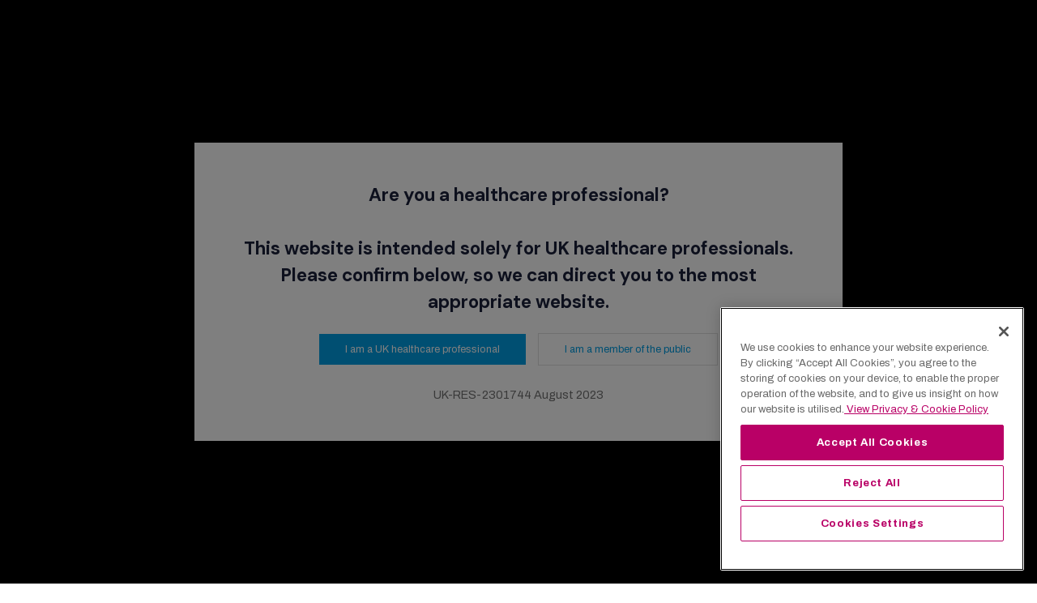

--- FILE ---
content_type: text/html; charset=UTF-8
request_url: https://www.togetherinrespiratory.co.uk/everyones-talking-about/obesity-in-respiratory-patients-reflecting-on-the-evidence/
body_size: 65723
content:
<!DOCTYPE html>
<html lang="en-US">
  <head>
	  <meta charset="UTF-8">
	  <meta http-equiv="X-UA-Compatible" content="IE=edge,chrome=1">
	  <meta name="viewport" content="width=device-width, initial-scale=1.0, minimum-scale=1.0, maximum-scale=1.0">

	  <link rel="dns-prefetch" href="//googletagmanager.com">

	  <!-- OptanonConsentNoticeStart -->
<script src="https://cdn.cookielaw.org/scripttemplates/otSDKStub.js"  type="text/javascript" charset="UTF-8" data-domain-script="d64a9156-1941-4493-847c-29b5885f78ad" ></script>
<script type="text/javascript">
function OptanonWrapper() { }
</script>
<!-- OptanonConsentNoticeEnd -->
	  		  <!-- Google Tag Manager -->
		  <script>(function(w,d,s,l,i){w[l]=w[l]||[];w[l].push({'gtm.start':
		  new Date().getTime(),event:'gtm.js'});var f=d.getElementsByTagName(s)[0],
		  j=d.createElement(s),dl=l!='dataLayer'?'&l='+l:'';j.async=true;j.src=
		  'https://www.googletagmanager.com/gtm.js?id='+i+dl;f.parentNode.insertBefore(j,f);
		  })(window,document,'script','dataLayer','GTM-WWQ2HZ5');</script>
		  <!-- End Google Tag Manager -->
	  
	  <link rel="preconnect" href="https://fonts.gstatic.com">
	  <link href="https://fonts.googleapis.com/css2?family=Archivo:ital,wght@0,400;0,500;0,700;1,400;1,700&family=DM+Sans:wght@700&family=Montserrat:wght@100..900&display=swap" rel="stylesheet">

	  <meta name='robots' content='index, follow, max-image-preview:large, max-snippet:-1, max-video-preview:-1' />

	<!-- This site is optimized with the Yoast SEO plugin v26.5 - https://yoast.com/wordpress/plugins/seo/ -->
	<title>Effect Of Obesity In Respiratory | Together in Respiratory</title>
	<meta name="description" content="For UK healthcare professionals, from Chiesi. Discover the effect of obesity in respiratory patients and tips on how to address it in an empathetic manner." />
	<link rel="canonical" href="https://www.togetherinrespiratory.co.uk/everyones-talking-about/obesity-in-respiratory-patients-reflecting-on-the-evidence/" />
	<meta property="og:locale" content="en_US" />
	<meta property="og:type" content="article" />
	<meta property="og:title" content="For UK Healthcare Professionals Only, By Chiesi Limited." />
	<meta property="og:description" content="For UK healthcare professionals, from Chiesi. Discover the effect of obesity in respiratory patients and tips on how to address it in an empathetic manner." />
	<meta property="og:url" content="https://www.togetherinrespiratory.co.uk/everyones-talking-about/obesity-in-respiratory-patients-reflecting-on-the-evidence/" />
	<meta property="og:site_name" content="Together in Respiratory" />
	<meta property="article:published_time" content="2022-06-23T10:32:15+00:00" />
	<meta property="article:modified_time" content="2025-03-11T19:57:58+00:00" />
	<meta property="og:image" content="https://www.togetherinrespiratory.co.uk/wp-content/uploads/2022/06/shutterstock_1953897919.jpg" />
	<meta property="og:image:width" content="500" />
	<meta property="og:image:height" content="334" />
	<meta property="og:image:type" content="image/jpeg" />
	<meta name="author" content="Sticky Eyes" />
	<meta name="twitter:card" content="summary_large_image" />
	<meta name="twitter:title" content="For UK Healthcare Professionals Only, By Chiesi Limited." />
	<script type="application/ld+json" class="yoast-schema-graph">{"@context":"https://schema.org","@graph":[{"@type":"WebPage","@id":"https://www.togetherinrespiratory.co.uk/everyones-talking-about/obesity-in-respiratory-patients-reflecting-on-the-evidence/","url":"https://www.togetherinrespiratory.co.uk/everyones-talking-about/obesity-in-respiratory-patients-reflecting-on-the-evidence/","name":"Effect Of Obesity In Respiratory | Together in Respiratory","isPartOf":{"@id":"https://www.togetherinrespiratory.co.uk/#website"},"primaryImageOfPage":{"@id":"https://www.togetherinrespiratory.co.uk/everyones-talking-about/obesity-in-respiratory-patients-reflecting-on-the-evidence/#primaryimage"},"image":{"@id":"https://www.togetherinrespiratory.co.uk/everyones-talking-about/obesity-in-respiratory-patients-reflecting-on-the-evidence/#primaryimage"},"thumbnailUrl":"https://www.togetherinrespiratory.co.uk/wp-content/uploads/2022/06/shutterstock_1953897919.jpg","datePublished":"2022-06-23T10:32:15+00:00","dateModified":"2025-03-11T19:57:58+00:00","author":{"@id":"https://www.togetherinrespiratory.co.uk/#/schema/person/e715c8da7d567cdb50a012b098d8f989"},"description":"For UK healthcare professionals, from Chiesi. Discover the effect of obesity in respiratory patients and tips on how to address it in an empathetic manner.","breadcrumb":{"@id":"https://www.togetherinrespiratory.co.uk/everyones-talking-about/obesity-in-respiratory-patients-reflecting-on-the-evidence/#breadcrumb"},"inLanguage":"en-US","potentialAction":[{"@type":"ReadAction","target":["https://www.togetherinrespiratory.co.uk/everyones-talking-about/obesity-in-respiratory-patients-reflecting-on-the-evidence/"]}]},{"@type":"ImageObject","inLanguage":"en-US","@id":"https://www.togetherinrespiratory.co.uk/everyones-talking-about/obesity-in-respiratory-patients-reflecting-on-the-evidence/#primaryimage","url":"https://www.togetherinrespiratory.co.uk/wp-content/uploads/2022/06/shutterstock_1953897919.jpg","contentUrl":"https://www.togetherinrespiratory.co.uk/wp-content/uploads/2022/06/shutterstock_1953897919.jpg","width":500,"height":334},{"@type":"BreadcrumbList","@id":"https://www.togetherinrespiratory.co.uk/everyones-talking-about/obesity-in-respiratory-patients-reflecting-on-the-evidence/#breadcrumb","itemListElement":[{"@type":"ListItem","position":1,"name":"Home","item":"https://www.togetherinrespiratory.co.uk/"},{"@type":"ListItem","position":2,"name":"Obesity in respiratory patients: reflecting on the evidence"}]},{"@type":"WebSite","@id":"https://www.togetherinrespiratory.co.uk/#website","url":"https://www.togetherinrespiratory.co.uk/","name":"Together in Respiratory","description":"A healthcare professional community from Chiesi Limited","potentialAction":[{"@type":"SearchAction","target":{"@type":"EntryPoint","urlTemplate":"https://www.togetherinrespiratory.co.uk/?s={search_term_string}"},"query-input":{"@type":"PropertyValueSpecification","valueRequired":true,"valueName":"search_term_string"}}],"inLanguage":"en-US"},{"@type":"Person","@id":"https://www.togetherinrespiratory.co.uk/#/schema/person/e715c8da7d567cdb50a012b098d8f989","name":"Sticky Eyes","image":{"@type":"ImageObject","inLanguage":"en-US","@id":"https://www.togetherinrespiratory.co.uk/#/schema/person/image/","url":"https://secure.gravatar.com/avatar/067d16d88d53b9e6437adaaff49e8daca92942238360c88c9192abde585e1c37?s=96&d=mm&r=g","contentUrl":"https://secure.gravatar.com/avatar/067d16d88d53b9e6437adaaff49e8daca92942238360c88c9192abde585e1c37?s=96&d=mm&r=g","caption":"Sticky Eyes"},"url":"https://www.togetherinrespiratory.co.uk/author/stickyeyes/"}]}</script>
	<!-- / Yoast SEO plugin. -->


<link rel="alternate" type="application/rss+xml" title="Together in Respiratory &raquo; Feed" href="https://www.togetherinrespiratory.co.uk/feed/" />
<link rel="alternate" type="application/rss+xml" title="Together in Respiratory &raquo; Comments Feed" href="https://www.togetherinrespiratory.co.uk/comments/feed/" />
<link rel="alternate" title="oEmbed (JSON)" type="application/json+oembed" href="https://www.togetherinrespiratory.co.uk/wp-json/oembed/1.0/embed?url=https%3A%2F%2Fwww.togetherinrespiratory.co.uk%2Feveryones-talking-about%2Fobesity-in-respiratory-patients-reflecting-on-the-evidence%2F" />
<link rel="alternate" title="oEmbed (XML)" type="text/xml+oembed" href="https://www.togetherinrespiratory.co.uk/wp-json/oembed/1.0/embed?url=https%3A%2F%2Fwww.togetherinrespiratory.co.uk%2Feveryones-talking-about%2Fobesity-in-respiratory-patients-reflecting-on-the-evidence%2F&#038;format=xml" />
<style id='wp-img-auto-sizes-contain-inline-css' type='text/css'>
img:is([sizes=auto i],[sizes^="auto," i]){contain-intrinsic-size:3000px 1500px}
/*# sourceURL=wp-img-auto-sizes-contain-inline-css */
</style>
<link rel='stylesheet' id='theme-styles-css' href='https://www.togetherinrespiratory.co.uk/wp-content/themes/chiesi-tir/compiled/css/min/style.css?ver=1743682159' type='text/css' media='all' />
<style id='wp-emoji-styles-inline-css' type='text/css'>

	img.wp-smiley, img.emoji {
		display: inline !important;
		border: none !important;
		box-shadow: none !important;
		height: 1em !important;
		width: 1em !important;
		margin: 0 0.07em !important;
		vertical-align: -0.1em !important;
		background: none !important;
		padding: 0 !important;
	}
/*# sourceURL=wp-emoji-styles-inline-css */
</style>
<style id='wp-block-library-inline-css' type='text/css'>
:root{--wp-block-synced-color:#7a00df;--wp-block-synced-color--rgb:122,0,223;--wp-bound-block-color:var(--wp-block-synced-color);--wp-editor-canvas-background:#ddd;--wp-admin-theme-color:#007cba;--wp-admin-theme-color--rgb:0,124,186;--wp-admin-theme-color-darker-10:#006ba1;--wp-admin-theme-color-darker-10--rgb:0,107,160.5;--wp-admin-theme-color-darker-20:#005a87;--wp-admin-theme-color-darker-20--rgb:0,90,135;--wp-admin-border-width-focus:2px}@media (min-resolution:192dpi){:root{--wp-admin-border-width-focus:1.5px}}.wp-element-button{cursor:pointer}:root .has-very-light-gray-background-color{background-color:#eee}:root .has-very-dark-gray-background-color{background-color:#313131}:root .has-very-light-gray-color{color:#eee}:root .has-very-dark-gray-color{color:#313131}:root .has-vivid-green-cyan-to-vivid-cyan-blue-gradient-background{background:linear-gradient(135deg,#00d084,#0693e3)}:root .has-purple-crush-gradient-background{background:linear-gradient(135deg,#34e2e4,#4721fb 50%,#ab1dfe)}:root .has-hazy-dawn-gradient-background{background:linear-gradient(135deg,#faaca8,#dad0ec)}:root .has-subdued-olive-gradient-background{background:linear-gradient(135deg,#fafae1,#67a671)}:root .has-atomic-cream-gradient-background{background:linear-gradient(135deg,#fdd79a,#004a59)}:root .has-nightshade-gradient-background{background:linear-gradient(135deg,#330968,#31cdcf)}:root .has-midnight-gradient-background{background:linear-gradient(135deg,#020381,#2874fc)}:root{--wp--preset--font-size--normal:16px;--wp--preset--font-size--huge:42px}.has-regular-font-size{font-size:1em}.has-larger-font-size{font-size:2.625em}.has-normal-font-size{font-size:var(--wp--preset--font-size--normal)}.has-huge-font-size{font-size:var(--wp--preset--font-size--huge)}.has-text-align-center{text-align:center}.has-text-align-left{text-align:left}.has-text-align-right{text-align:right}.has-fit-text{white-space:nowrap!important}#end-resizable-editor-section{display:none}.aligncenter{clear:both}.items-justified-left{justify-content:flex-start}.items-justified-center{justify-content:center}.items-justified-right{justify-content:flex-end}.items-justified-space-between{justify-content:space-between}.screen-reader-text{border:0;clip-path:inset(50%);height:1px;margin:-1px;overflow:hidden;padding:0;position:absolute;width:1px;word-wrap:normal!important}.screen-reader-text:focus{background-color:#ddd;clip-path:none;color:#444;display:block;font-size:1em;height:auto;left:5px;line-height:normal;padding:15px 23px 14px;text-decoration:none;top:5px;width:auto;z-index:100000}html :where(.has-border-color){border-style:solid}html :where([style*=border-top-color]){border-top-style:solid}html :where([style*=border-right-color]){border-right-style:solid}html :where([style*=border-bottom-color]){border-bottom-style:solid}html :where([style*=border-left-color]){border-left-style:solid}html :where([style*=border-width]){border-style:solid}html :where([style*=border-top-width]){border-top-style:solid}html :where([style*=border-right-width]){border-right-style:solid}html :where([style*=border-bottom-width]){border-bottom-style:solid}html :where([style*=border-left-width]){border-left-style:solid}html :where(img[class*=wp-image-]){height:auto;max-width:100%}:where(figure){margin:0 0 1em}html :where(.is-position-sticky){--wp-admin--admin-bar--position-offset:var(--wp-admin--admin-bar--height,0px)}@media screen and (max-width:600px){html :where(.is-position-sticky){--wp-admin--admin-bar--position-offset:0px}}

/*# sourceURL=wp-block-library-inline-css */
</style><style id='global-styles-inline-css' type='text/css'>
:root{--wp--preset--aspect-ratio--square: 1;--wp--preset--aspect-ratio--4-3: 4/3;--wp--preset--aspect-ratio--3-4: 3/4;--wp--preset--aspect-ratio--3-2: 3/2;--wp--preset--aspect-ratio--2-3: 2/3;--wp--preset--aspect-ratio--16-9: 16/9;--wp--preset--aspect-ratio--9-16: 9/16;--wp--preset--color--black: #000000;--wp--preset--color--cyan-bluish-gray: #abb8c3;--wp--preset--color--white: #ffffff;--wp--preset--color--pale-pink: #f78da7;--wp--preset--color--vivid-red: #cf2e2e;--wp--preset--color--luminous-vivid-orange: #ff6900;--wp--preset--color--luminous-vivid-amber: #fcb900;--wp--preset--color--light-green-cyan: #7bdcb5;--wp--preset--color--vivid-green-cyan: #00d084;--wp--preset--color--pale-cyan-blue: #8ed1fc;--wp--preset--color--vivid-cyan-blue: #0693e3;--wp--preset--color--vivid-purple: #9b51e0;--wp--preset--gradient--vivid-cyan-blue-to-vivid-purple: linear-gradient(135deg,rgb(6,147,227) 0%,rgb(155,81,224) 100%);--wp--preset--gradient--light-green-cyan-to-vivid-green-cyan: linear-gradient(135deg,rgb(122,220,180) 0%,rgb(0,208,130) 100%);--wp--preset--gradient--luminous-vivid-amber-to-luminous-vivid-orange: linear-gradient(135deg,rgb(252,185,0) 0%,rgb(255,105,0) 100%);--wp--preset--gradient--luminous-vivid-orange-to-vivid-red: linear-gradient(135deg,rgb(255,105,0) 0%,rgb(207,46,46) 100%);--wp--preset--gradient--very-light-gray-to-cyan-bluish-gray: linear-gradient(135deg,rgb(238,238,238) 0%,rgb(169,184,195) 100%);--wp--preset--gradient--cool-to-warm-spectrum: linear-gradient(135deg,rgb(74,234,220) 0%,rgb(151,120,209) 20%,rgb(207,42,186) 40%,rgb(238,44,130) 60%,rgb(251,105,98) 80%,rgb(254,248,76) 100%);--wp--preset--gradient--blush-light-purple: linear-gradient(135deg,rgb(255,206,236) 0%,rgb(152,150,240) 100%);--wp--preset--gradient--blush-bordeaux: linear-gradient(135deg,rgb(254,205,165) 0%,rgb(254,45,45) 50%,rgb(107,0,62) 100%);--wp--preset--gradient--luminous-dusk: linear-gradient(135deg,rgb(255,203,112) 0%,rgb(199,81,192) 50%,rgb(65,88,208) 100%);--wp--preset--gradient--pale-ocean: linear-gradient(135deg,rgb(255,245,203) 0%,rgb(182,227,212) 50%,rgb(51,167,181) 100%);--wp--preset--gradient--electric-grass: linear-gradient(135deg,rgb(202,248,128) 0%,rgb(113,206,126) 100%);--wp--preset--gradient--midnight: linear-gradient(135deg,rgb(2,3,129) 0%,rgb(40,116,252) 100%);--wp--preset--font-size--small: 13px;--wp--preset--font-size--medium: 20px;--wp--preset--font-size--large: 36px;--wp--preset--font-size--x-large: 42px;--wp--preset--spacing--20: 0.44rem;--wp--preset--spacing--30: 0.67rem;--wp--preset--spacing--40: 1rem;--wp--preset--spacing--50: 1.5rem;--wp--preset--spacing--60: 2.25rem;--wp--preset--spacing--70: 3.38rem;--wp--preset--spacing--80: 5.06rem;--wp--preset--shadow--natural: 6px 6px 9px rgba(0, 0, 0, 0.2);--wp--preset--shadow--deep: 12px 12px 50px rgba(0, 0, 0, 0.4);--wp--preset--shadow--sharp: 6px 6px 0px rgba(0, 0, 0, 0.2);--wp--preset--shadow--outlined: 6px 6px 0px -3px rgb(255, 255, 255), 6px 6px rgb(0, 0, 0);--wp--preset--shadow--crisp: 6px 6px 0px rgb(0, 0, 0);}:where(.is-layout-flex){gap: 0.5em;}:where(.is-layout-grid){gap: 0.5em;}body .is-layout-flex{display: flex;}.is-layout-flex{flex-wrap: wrap;align-items: center;}.is-layout-flex > :is(*, div){margin: 0;}body .is-layout-grid{display: grid;}.is-layout-grid > :is(*, div){margin: 0;}:where(.wp-block-columns.is-layout-flex){gap: 2em;}:where(.wp-block-columns.is-layout-grid){gap: 2em;}:where(.wp-block-post-template.is-layout-flex){gap: 1.25em;}:where(.wp-block-post-template.is-layout-grid){gap: 1.25em;}.has-black-color{color: var(--wp--preset--color--black) !important;}.has-cyan-bluish-gray-color{color: var(--wp--preset--color--cyan-bluish-gray) !important;}.has-white-color{color: var(--wp--preset--color--white) !important;}.has-pale-pink-color{color: var(--wp--preset--color--pale-pink) !important;}.has-vivid-red-color{color: var(--wp--preset--color--vivid-red) !important;}.has-luminous-vivid-orange-color{color: var(--wp--preset--color--luminous-vivid-orange) !important;}.has-luminous-vivid-amber-color{color: var(--wp--preset--color--luminous-vivid-amber) !important;}.has-light-green-cyan-color{color: var(--wp--preset--color--light-green-cyan) !important;}.has-vivid-green-cyan-color{color: var(--wp--preset--color--vivid-green-cyan) !important;}.has-pale-cyan-blue-color{color: var(--wp--preset--color--pale-cyan-blue) !important;}.has-vivid-cyan-blue-color{color: var(--wp--preset--color--vivid-cyan-blue) !important;}.has-vivid-purple-color{color: var(--wp--preset--color--vivid-purple) !important;}.has-black-background-color{background-color: var(--wp--preset--color--black) !important;}.has-cyan-bluish-gray-background-color{background-color: var(--wp--preset--color--cyan-bluish-gray) !important;}.has-white-background-color{background-color: var(--wp--preset--color--white) !important;}.has-pale-pink-background-color{background-color: var(--wp--preset--color--pale-pink) !important;}.has-vivid-red-background-color{background-color: var(--wp--preset--color--vivid-red) !important;}.has-luminous-vivid-orange-background-color{background-color: var(--wp--preset--color--luminous-vivid-orange) !important;}.has-luminous-vivid-amber-background-color{background-color: var(--wp--preset--color--luminous-vivid-amber) !important;}.has-light-green-cyan-background-color{background-color: var(--wp--preset--color--light-green-cyan) !important;}.has-vivid-green-cyan-background-color{background-color: var(--wp--preset--color--vivid-green-cyan) !important;}.has-pale-cyan-blue-background-color{background-color: var(--wp--preset--color--pale-cyan-blue) !important;}.has-vivid-cyan-blue-background-color{background-color: var(--wp--preset--color--vivid-cyan-blue) !important;}.has-vivid-purple-background-color{background-color: var(--wp--preset--color--vivid-purple) !important;}.has-black-border-color{border-color: var(--wp--preset--color--black) !important;}.has-cyan-bluish-gray-border-color{border-color: var(--wp--preset--color--cyan-bluish-gray) !important;}.has-white-border-color{border-color: var(--wp--preset--color--white) !important;}.has-pale-pink-border-color{border-color: var(--wp--preset--color--pale-pink) !important;}.has-vivid-red-border-color{border-color: var(--wp--preset--color--vivid-red) !important;}.has-luminous-vivid-orange-border-color{border-color: var(--wp--preset--color--luminous-vivid-orange) !important;}.has-luminous-vivid-amber-border-color{border-color: var(--wp--preset--color--luminous-vivid-amber) !important;}.has-light-green-cyan-border-color{border-color: var(--wp--preset--color--light-green-cyan) !important;}.has-vivid-green-cyan-border-color{border-color: var(--wp--preset--color--vivid-green-cyan) !important;}.has-pale-cyan-blue-border-color{border-color: var(--wp--preset--color--pale-cyan-blue) !important;}.has-vivid-cyan-blue-border-color{border-color: var(--wp--preset--color--vivid-cyan-blue) !important;}.has-vivid-purple-border-color{border-color: var(--wp--preset--color--vivid-purple) !important;}.has-vivid-cyan-blue-to-vivid-purple-gradient-background{background: var(--wp--preset--gradient--vivid-cyan-blue-to-vivid-purple) !important;}.has-light-green-cyan-to-vivid-green-cyan-gradient-background{background: var(--wp--preset--gradient--light-green-cyan-to-vivid-green-cyan) !important;}.has-luminous-vivid-amber-to-luminous-vivid-orange-gradient-background{background: var(--wp--preset--gradient--luminous-vivid-amber-to-luminous-vivid-orange) !important;}.has-luminous-vivid-orange-to-vivid-red-gradient-background{background: var(--wp--preset--gradient--luminous-vivid-orange-to-vivid-red) !important;}.has-very-light-gray-to-cyan-bluish-gray-gradient-background{background: var(--wp--preset--gradient--very-light-gray-to-cyan-bluish-gray) !important;}.has-cool-to-warm-spectrum-gradient-background{background: var(--wp--preset--gradient--cool-to-warm-spectrum) !important;}.has-blush-light-purple-gradient-background{background: var(--wp--preset--gradient--blush-light-purple) !important;}.has-blush-bordeaux-gradient-background{background: var(--wp--preset--gradient--blush-bordeaux) !important;}.has-luminous-dusk-gradient-background{background: var(--wp--preset--gradient--luminous-dusk) !important;}.has-pale-ocean-gradient-background{background: var(--wp--preset--gradient--pale-ocean) !important;}.has-electric-grass-gradient-background{background: var(--wp--preset--gradient--electric-grass) !important;}.has-midnight-gradient-background{background: var(--wp--preset--gradient--midnight) !important;}.has-small-font-size{font-size: var(--wp--preset--font-size--small) !important;}.has-medium-font-size{font-size: var(--wp--preset--font-size--medium) !important;}.has-large-font-size{font-size: var(--wp--preset--font-size--large) !important;}.has-x-large-font-size{font-size: var(--wp--preset--font-size--x-large) !important;}
/*# sourceURL=global-styles-inline-css */
</style>

<style id='classic-theme-styles-inline-css' type='text/css'>
/*! This file is auto-generated */
.wp-block-button__link{color:#fff;background-color:#32373c;border-radius:9999px;box-shadow:none;text-decoration:none;padding:calc(.667em + 2px) calc(1.333em + 2px);font-size:1.125em}.wp-block-file__button{background:#32373c;color:#fff;text-decoration:none}
/*# sourceURL=/wp-includes/css/classic-themes.min.css */
</style>
<script type="text/javascript" id="ajax-pagination-js-extra">
/* <![CDATA[ */
var ajaxpagination = {"ajaxurl":"https://www.togetherinrespiratory.co.uk/wp-admin/admin-ajax.php","query_vars":"null"};
//# sourceURL=ajax-pagination-js-extra
/* ]]> */
</script>
<script type="text/javascript" src="https://www.togetherinrespiratory.co.uk/wp-content/themes/chiesi-tir/compiled/js/bundle.js?ver=1743682148" id="ajax-pagination-js"></script>
<link rel="https://api.w.org/" href="https://www.togetherinrespiratory.co.uk/wp-json/" /><link rel="alternate" title="JSON" type="application/json" href="https://www.togetherinrespiratory.co.uk/wp-json/wp/v2/posts/1714" /><link rel='shortlink' href='https://www.togetherinrespiratory.co.uk/?p=1714' />
<style type="text/css">.recentcomments a{display:inline !important;padding:0 !important;margin:0 !important;}</style>		<style type="text/css" id="wp-custom-css">
			.real-content > p, .entry-summary > p, .wpb_text_column p{word-wrap:break-word !important;}		</style>
		
	  <link rel="apple-touch-icon" sizes="180x180" href="/apple-touch-icon.png">
	  <link rel="icon" type="image/png" sizes="32x32" href="/favicon-32x32.png">
	  <link rel="icon" type="image/png" sizes="16x16" href="/favicon-16x16.png">
	  <meta name="msapplication-TileColor" content="#ffffff">
	  <meta name="theme-color" content="#ffffff">

  </head>
  <body class="wp-singular post-template-default single single-post postid-1714 single-format-standard wp-theme-chiesi-tir singular">
			<!-- Google Tag Manager (noscript) -->
		<noscript><iframe src="https://www.googletagmanager.com/ns.html?id=GTM-WWQ2HZ5" height="0" width="0" style="display:none;visibility:hidden"></iframe></noscript>
		<!-- End Google Tag Manager (noscript) -->
				<div class="site-disclaimer" data-key="site-disclaimer-13e5a7f180" style="display:none">
			<div class="site-disclaimer__bg"></div>
			<div class="site-disclaimer__popup">
				<div class="site-disclaimer__text">
					Are you a healthcare professional?<br><br>

This website is intended solely for UK healthcare professionals. Please confirm below, so we can direct you to the most appropriate website.				</div>
				<div class="site-disclaimer__actions">
					<button class="site-disclaimer__enter btn" tabindex="1">I am a UK healthcare professional</button>
					<a href="https://www.chiesi.uk.com/" tabindex="1" class="site-disclaimer__leave btn btn--outline">
					I am a member of the public</a>
				</div>
				<div class="site-disclaimer__job-number"> UK-RES-2301744 August 2023</div>
			</div>
		</div>

	<a href="#sec-nav" class="skip-link" aria-label="Skip to secondary navigation" tabindex="1">Skip to secondary navigation</a>
	<a href="#main-nav" class="skip-link" aria-label="Skip to main navigation" tabindex="1">Skip to main navigation</a>
	<a href="#page-header" class="skip-link" aria-label="Skip navigation" tabindex="1">Skip navigation</a>
	<a href="#main-content" class="skip-link" aria-label="Skip to main content" tabindex="1">Skip to main content</a>

	<div class="wrapper">

		<div class="header" id="main-header" role="banner">
			<div class="header__mast">
				<div class="header__mast-inner site-width">
					<div class="header__mast-message">
						This page is intended for UK Healthcare Professionals only. Initiated and funded by Chiesi.					</div>
					<div class="header__mast-nav mast-nav">
											<ul id="menu-utility-menu" class="mast-nav__nav"><li id="menu-item-500" class="menu-item menu-item-type-custom menu-item-object-custom menu-item-500"><a href="/wp-login.php">Log in / Register</a></li>
<li id="menu-item-174" class="menu-item menu-item-type-post_type menu-item-object-page menu-item-174"><a href="https://www.togetherinrespiratory.co.uk/about-us/">About us</a></li>
</ul>										</div>
				</div>
			</div>
			<div class="header__main site-width">
				<div class="header__logo">
									<a href="https://www.togetherinrespiratory.co.uk">
						<img src="https://www.togetherinrespiratory.co.uk/wp-content/themes/chiesi-tir/media/images/tir-header-logo.svg" alt="">
					</a>
				</div>
				<nav role="navigation" class="header__nav main-nav">
					<button class="main-nav__close"><svg viewBox="0 0 24 24">
<polygon points="24,3.8 20.2,0 12,8.2 3.8,0 0,3.8 8.2,12 0,20.2 3.8,24 12,15.8 20.2,24 24,20.2 15.8,12 "/>
</svg></button>
					<ul id="menu-main-menu" class="main-nav__nav"><li id="menu-item-74" class="menu-item menu-item-type-post_type menu-item-object-page menu-item-74"><a href="https://www.togetherinrespiratory.co.uk/your-community/">Your community</a></li>
<li id="menu-item-77" class="menu-item menu-item-type-post_type menu-item-object-page menu-item-77"><a href="https://www.togetherinrespiratory.co.uk/develop-yourself/">Develop yourself</a></li>
<li id="menu-item-75" class="menu-item menu-item-type-post_type menu-item-object-page menu-item-75"><a href="https://www.togetherinrespiratory.co.uk/look-after-yourself/">Look after yourself</a></li>
<li id="menu-item-154" class="menu-item menu-item-type-post_type menu-item-object-page menu-item-154"><a href="https://www.togetherinrespiratory.co.uk/events/">Events</a></li>
<li id="menu-item-3219" class="menu-item menu-item-type-post_type menu-item-object-page menu-item-3219"><a href="https://www.togetherinrespiratory.co.uk/podcast/">Podcast</a></li>
<li id="menu-item-725" class="highlighted highlighted-as-btn menu-item menu-item-type-post_type menu-item-object-page menu-item-725"><a href="https://www.togetherinrespiratory.co.uk/newsletter/">Newsletter</a></li>
</ul>											<ul id="menu-utility-menu-1" class="main-nav__nav--mobile"><li class="menu-item menu-item-type-custom menu-item-object-custom menu-item-500"><a href="/wp-login.php">Log in / Register</a></li>
<li class="menu-item menu-item-type-post_type menu-item-object-page menu-item-174"><a href="https://www.togetherinrespiratory.co.uk/about-us/">About us</a></li>
</ul>										<a href="https://www.togetherinrespiratory.co.uk?s=" class="header__search"><svg viewBox="0 0 24 24"><path d="M15.5 14h-.79l-.28-.27C15.41 12.59 16 11.11 16 9.5 16 5.91 13.09 3 9.5 3S3 5.91 3 9.5 5.91 16 9.5 16c1.61 0 3.09-.59 4.23-1.57l.27.28v.79l5 4.99L20.49 19l-4.99-5zm-6 0C7.01 14 5 11.99 5 9.5S7.01 5 9.5 5 14 7.01 14 9.5 11.99 14 9.5 14z"/></svg></a>
				</nav>
				<button class="header__burger">
					<svg viewBox="0 0 39 29">
	<rect x="0" y="0" width="39" height="3"></rect>
	<rect x="0" y="13" width="39" height="3"></rect>
	<rect x="0" y="26" width="39" height="3"></rect>
</svg>				</button>
			</div>
		</div><!-- .header -->



<header class="post-header">
	<div class="post-header__image">
		<div class="breadcrumbs"><span><span><a href="https://www.togetherinrespiratory.co.uk/">Home</a></span> <span class="breadcrumbs__separator">&gt;</span> <span class="breadcrumb_last" aria-current="page">Obesity in respiratory patients: reflecting on the evidence</span></span></div>		<img width="500" height="334" src="https://www.togetherinrespiratory.co.uk/wp-content/uploads/2022/06/shutterstock_1953897919.jpg" class="attachment-1920x410 size-1920x410 wp-post-image" alt="" decoding="async" fetchpriority="high" srcset="https://www.togetherinrespiratory.co.uk/wp-content/uploads/2022/06/shutterstock_1953897919.jpg 500w, https://www.togetherinrespiratory.co.uk/wp-content/uploads/2022/06/shutterstock_1953897919-300x200.jpg 300w, https://www.togetherinrespiratory.co.uk/wp-content/uploads/2022/06/shutterstock_1953897919-260x174.jpg 260w" sizes="(max-width: 500px) 100vw, 500px" />	</div>
	<div class="post-header__content">
			<div class="post-header__readtime read-time">5min<span>Read</span></div>
				<div class="post-header__pre-title">Everyone's Talking About</div>
			<h1 class="post-header__title">Obesity in respiratory patients: reflecting on the evidence</h1>
	</div>
</header>
<main id="main-content" class="main">
	<section class="section article">
		<div class="article__main-col">
			<div class="article__top-bar">
									<div class="article__author">
						<img width="180" height="180" src="https://www.togetherinrespiratory.co.uk/wp-content/uploads/2021/02/Jane-Scullion-180x180.jpg" class="attachment-180x180 size-180x180" alt="" decoding="async" srcset="https://www.togetherinrespiratory.co.uk/wp-content/uploads/2021/02/Jane-Scullion-180x180.jpg 180w, https://www.togetherinrespiratory.co.uk/wp-content/uploads/2021/02/Jane-Scullion-150x150.jpg 150w, https://www.togetherinrespiratory.co.uk/wp-content/uploads/2021/02/Jane-Scullion-580x580.jpg 580w, https://www.togetherinrespiratory.co.uk/wp-content/uploads/2021/02/Jane-Scullion-360x360.jpg 360w" sizes="(max-width: 180px) 100vw, 180px" />						Jane Scullion					</div>
								<a href="#bookmark" class="article__action article__action--bookmark article__bookmark add-bookmark" data-id="1714">
					<div class="article__action-icon is-bookmarked ">
						<svg viewBox="0 0 18 18">
	<polygon fill="#D0282A" points="3.5,17 9,11.7 14.5,17 14.5,1 3.5,1 " class="fill" />
	<path fill="#D0282A" d="M14.5,0.5h-11C3.2,0.5,3,0.7,3,1v16c0,0.2,0.1,0.4,0.3,0.5c0.1,0,0.1,0,0.2,0c0.1,0,0.3-0.1,0.4-0.1l5.1-5
		l5.1,5c0.1,0.1,0.4,0.2,0.6,0.1c0.2-0.1,0.3-0.3,0.3-0.5V1C15,0.7,14.8,0.5,14.5,0.5z M14,15.8l-4.6-4.5c-0.1-0.1-0.2-0.1-0.4-0.1
		c-0.1,0-0.3,0.1-0.4,0.1L4,15.8V1.5H14V15.8z"/>
</svg>					</div>
					<span>Bookmark</span>
				</a>
				<div class="article__share">
	Share
	<a href="https://www.facebook.com/sharer/sharer.php?u=https://www.togetherinrespiratory.co.uk/everyones-talking-about/obesity-in-respiratory-patients-reflecting-on-the-evidence/" target="_blank" class="article__share-link"
		data-disclaimer-text="This share button has been added for your convenience. If adding any additional comments, please consider the public nature of these sites.  <br>Please note this third-party website is not controlled by Chiesi Limited or subject to our privacy policy."
		data-disclaimer-job="UK-RES-2100798 April 2021">
		<svg viewBox="0 0 16 16">
<path fill="#3767B8" d="M9.4,3.4C9.6,3.1,9.9,3,10.5,3h1.4V0.7c-0.5-0.1-1.2-0.1-2-0.1c-1,0-1.9,0.3-2.5,0.9C6.7,2.1,6.4,3,6.4,4.1
	V6H4.1v2.6h2.3v6.8h2.7V8.7h2.3L11.8,6H9.2V4.3C9.2,3.9,9.2,3.6,9.4,3.4z"/>
</svg>
	</a>
	<a href="https://twitter.com/intent/tweet?url=https://www.togetherinrespiratory.co.uk/everyones-talking-about/obesity-in-respiratory-patients-reflecting-on-the-evidence/" target="_blank" class="article__share-link"
		data-disclaimer-text="This share button has been added for your convenience. If adding any additional comments, please consider the public nature of these sites.  <br>Please note this third-party website is not controlled by Chiesi Limited or subject to our privacy policy."
		data-disclaimer-job="UK-RES-2100798 April 2021">
		<svg viewBox="0 0 16 16">
<path fill="#00ABFC" d="M1,12.4c1.3,0.9,2.8,1.3,4.4,1.3c1,0,2-0.2,2.9-0.5s1.7-0.8,2.3-1.3c0.6-0.5,1.2-1.2,1.6-1.9s0.8-1.4,1-2.2
	s0.3-1.5,0.3-2.3c0-0.2,0-0.3,0-0.4c0.6-0.4,1-0.9,1.4-1.5c-0.6,0.2-1.1,0.4-1.7,0.4c0.6-0.4,1-0.9,1.3-1.6
	c-0.6,0.3-1.2,0.6-1.8,0.7c-0.6-0.6-1.3-0.9-2.1-0.9c-0.8,0-1.5,0.3-2,0.8s-0.8,1.2-0.8,2c0,0.2,0,0.4,0.1,0.7
	C6.7,5.8,5.6,5.5,4.6,4.9c-1-0.5-1.9-1.2-2.6-2.1C1.7,3.3,1.6,3.7,1.6,4.3c0,0.5,0.1,1,0.3,1.4c0.2,0.4,0.5,0.8,0.9,1
	c-0.5,0-0.9-0.1-1.3-0.4v0c0,0.7,0.2,1.3,0.7,1.8s1,0.9,1.7,1C3.6,9.2,3.3,9.3,3.1,9.3c-0.2,0-0.3,0-0.5,0c0.2,0.6,0.5,1.1,1,1.4
	c0.5,0.4,1.1,0.6,1.7,0.6c-1,0.8-2.2,1.2-3.6,1.2C1.4,12.5,1.2,12.4,1,12.4z"/>
</svg>
	</a>
	<a href="mailto:?subject=Obesity in respiratory patients: reflecting on the evidence&body=https://www.togetherinrespiratory.co.uk/everyones-talking-about/obesity-in-respiratory-patients-reflecting-on-the-evidence/%0D%0A %0D%0A Together in Respiratory is developed, funded and maintained by Chiesi Limited." target="_blank" class="article__share-link"
		data-disclaimer-text="This share button has been added for your convenience. If adding any additional comments, please consider the public nature of these sites.  <br>Please note this third-party website is not controlled by Chiesi Limited or subject to our privacy policy."
		data-disclaimer-job="UK-RES-2100798 April 2021">
		<svg viewBox="0 0 16 16">
<path fill="#AD175F" d="M13.6,2.4H2.4C1.6,2.4,1,3,1,3.8l0,8.4c0,0.8,0.6,1.4,1.4,1.4h11.2c0.8,0,1.4-0.6,1.4-1.4V3.8
	C15,3,14.4,2.4,13.6,2.4z M13.6,5.2L8,8.7L2.4,5.2V3.8L8,7.3l5.6-3.5V5.2z"/>
</svg>
	</a>
	<a href="https://www.linkedin.com/shareArticle?mini=true&url=https://www.togetherinrespiratory.co.uk/everyones-talking-about/obesity-in-respiratory-patients-reflecting-on-the-evidence/" target="_blank" class="article__share-link"
		data-disclaimer-text="This share button has been added for your convenience. If adding any additional comments, please consider the public nature of these sites.  <br>Please note this third-party website is not controlled by Chiesi Limited or subject to our privacy policy."
		data-disclaimer-job="UK-RES-2100798 April 2021">
		<svg viewBox="0 0 16 16">
<path fill-rule="evenodd" clip-rule="evenodd" fill="#0089D7" d="M14,1H2.1C1.5,1,1,1.5,1,2v12c0,0.6,0.3,1,0.9,1h11.9
	c0.6,0,1.2-0.5,1.2-1V2C15,1.5,14.6,1,14,1z M6.3,6.3h1.9v1h0c0.3-0.5,1.1-1,2.2-1c2,0,2.6,1.1,2.6,3.1V13h-2V9.7
	C11,8.8,10.6,8,9.8,8c-1,0-1.5,0.7-1.5,1.8V13h-2V6.3z M3,13h2V6.3H3V13z M5.2,4c0,0.7-0.6,1.2-1.2,1.2S2.8,4.7,2.8,4S3.3,2.8,4,2.8
	S5.2,3.3,5.2,4z"/>
</svg>
	</a>
</div>			</div>

		
<section class="section wysiwyg">
	<p>It is now well established that obesity is more detrimental to health than smoking, heavy drinking or poverty.<a href="#_ftn1" name="_ftnref1">[1]</a></p>
<p>While some respiratory disorders, such as obstructive sleep apnoea and obesity hypoventilation are discernibly attributable to obesity, there are also subtle links to other respiratory conditions that if not addressed can lead to the wrong diagnosis and incorrect treatment of individuals.<a href="#_ftn2" name="_ftnref2">[2]</a></p>
<p>Many of us are quite happy to address smoking with our respiratory patients, however there is still a reluctance to actively address issues surrounding a patient&#8217;s weight. If we don’t, we are missing an opportunity to really make an impact on patients’ lives, and reduce the burden of symptoms.</p>
<p>Obesity is defined as a body mass index (BMI) of over 30, but even being overweight adds to the burden of disease and may contribute to the development of other chronic conditions.<a href="#_ftn3" name="_ftnref3">[3]</a> What’s more, obesity is not just about BMI, it is also about the distribution of fat within the body, with android obesity (where fat distribution is distributed around the upper body) more likely to have a more direct effect on pulmonary mechanics.<a href="#_ftn4" name="_ftnref4">[4]</a></p>
<h2>The effects of body fat</h2>
<p>As our body fat percentage increases, so does the work of breathing.<a href="#_ftn4" name="_ftnref4">[4]</a></p>
<p>If a person carries extra body fat, especially around the abdomen and on the chest wall, the diaphragm is pushed up and becomes less effective whilst also reducing the volume of the lungs.<a href="#_ftn4" name="_ftnref4">[4]</a> This reduces the amount of air we can get in and out of the lungs which can cause breathlessness as well as wheeziness, as the airways are compressed. This could lead to the misdiagnosis of asthma or chronic obstructive pulmonary disease (COPD).</p>
<p>Respiratory muscle strength also deteriorates in obese individuals, and is thought to contribute to extra oxygen demands for ventilation and heightening the symptom of breathlessness often on exertion but in extreme cases with minimal movement.<a href="#_ftn5" name="_ftnref5">[5]</a> This means that for some individuals there is an increase in the mechanical work of breathing, hence the breathlessness.<a href="#_ftn6" name="_ftnref6">[6]</a> The airways can then become compressed as there is less capacity for bronchodilation and this can reduce the expiratory flow.<a href="#_ftn6" name="_ftnref6">[6]</a></p>
<p>Breathlessness in itself can be distressing and uncomfortable for individuals. For these reasons, they may make lifestyle adaptations such as being more sedentary. This can further compound the problem.</p>
<h2>Asthma and obesity</h2>
<p>People presenting with breathlessness and wheezing are often thought to have asthma and treated as such, hence the importance of a thorough history and diagnostic workup.<a href="#_ftn7" name="_ftnref7">[7]</a></p>
<p>However, there is an independent link between obesity and asthma with the prevalence of asthma higher in <em>overweight</em> individuals by 38% and by 92% in the <em>obese</em>.<a href="#_ftn8" name="_ftnref8">[8]</a> In obese asthma patients, there is less response to therapies, which is thought to be because this population were not involved in the original studies &#8211; there is also almost a fivefold risk of hospitalisation due to exacerbations.<a href="#_ftn9" name="_ftnref9">[9]</a></p>
<p>There is a relationship between BMI and asthma, suggesting that asthma risk increases further as body weight increases.<a href="#_ftn9" name="_ftnref9">[9]</a> However, it’s not been determined whether people with asthma are more likely to be obese, or whether obese people are more likely to develop asthma.</p>
<p>Weight loss is therefore likely to have a positive effect on the respiratory symptoms caused by obesity and may also have disease modifying effects.<a href="#_ftn10" name="_ftnref10">[10]</a></p>
<p>We need to be comfortable addressing this with our patients in a non-judgemental, empathetic but constructive manner. We should look to support them with lifestyle changes that have the potential to impact on their symptoms, quality of life and their respiratory conditions.</p>
<p><em>Any advice given and opinions expressed in this article are those of the author and do not reflect the view of Chiesi Limited (Chiesi).  All content in this article is for informational and educational purposes only.  Although Chiesi strives to always provide accurate information, it is not responsible for and does not verify for accuracy any of the information contained within.</em></p>
<p><a href="#_ftnref1" name="_ftn1">[1]</a> Sturm R, Wells KB. Does obesity contribute as much to morbidity as poverty or smoking? <em>Public Health</em>, 2001; 115: 229-235.</p>
<p><a href="#_ftnref2" name="_ftn2">[2]</a> Shetty S, Parthasarathy S. Obesity Hypoventilation Syndrome. <em>Curr Pulmonol Rep</em>. 2015; 1;4(1): 42-55.</p>
<p><a href="#_ftnref3" name="_ftn3">[3]</a> World Health Organisation. Obesity. Available at: https://www.who.int/health-topics/obesity</p>
<p><a href="#_ftnref4" name="_ftn4">[4]</a> Dixon AE, Peters U. The effect of obesity on lung function. <em>Expert Rev Respir Med.</em> 2018; 12(9): 755-767<a href="#_ftnref5" name="_ftn5"></a></p>
<p><a href="#_ftnref5" name="_ftn5">[5]</a> Zammit C, Lidicoat H, Makker H. Obesity and respiratory diseases. <em>Gen Med</em> 2010; 3: 335-343<a href="#_ftnref6" name="_ftn6"></a></p>
<p><a href="#_ftnref6" name="_ftn6">[6]</a> Salome C, King G, Berend N. Physiology of obesity and effects on lung function.<em> J Appl Physiol </em>2010; 108(1): 206-11</p>
<p><a href="#_ftnref7" name="_ftn7">[7]</a> Cetlin A, Gutierrex M, Bettiol H et al. Influence of asthma definition on the asthma-obesity relationship. <em>BMC Public Health</em> 2012; 12: 844</p>
<p><a href="#_ftnref8" name="_ftn8">[8]</a> Beuther DA, Sutherland ER. Overweight, obesity, and incident asthma: a meta-analysis of prospective epidemiologic studies. Am J Respir Crit Care Med. 2007; 175(7): 661-666</p>
<p><a href="#_ftnref9" name="_ftn9">[9]</a> Pradeepan S, Garrison G, Dixon A. Obesity in asthma: approaches to treatment. <em>Curr Allergy Asthma Rep</em> 2013; 13: 434-42</p>
<p><a href="#_ftnref10" name="_ftn10">[10]</a> Juel CT, Ali Z, Nilas L et al. Asthma and obesity: does weight loss improve asthma control? a systematic review. <em>J Asthma Allergy</em>. 2012; 5: 21-26</p>
</section>
		

	<section class="section cta-block">
		<div class="cta-block__image">
			<img width="420" height="380" src="https://www.togetherinrespiratory.co.uk/wp-content/uploads/2021/03/Newsletter-Together-in-Respiratory-scaled-420x380.jpg" class="attachment-420x380 size-420x380" alt="" decoding="async" />		</div>
		<div class="cta-block__content">
			<div class="cta-block__text">Subscribe to the newsletter</div>
			<a href="https://www.togetherinrespiratory.co.uk/newsletter/"" class="cta-block__cta btn btn--white">Get started</a>
		</div>
	</section>

		<div class="reflections">
			<a href="https://www.togetherinrespiratory.co.uk/wp-login.php?redirect_to=https%3A%2F%2Fwww.togetherinrespiratory.co.uk%2Feveryones-talking-about%2Fobesity-in-respiratory-patients-reflecting-on-the-evidence%2F%23reflection" class="reflections__header">
				<h3 class="reflections__header-title">Log in to share your reflections on this article</h3>
			</a>
		</div>


<div class="rating" data-post="1714">
	<div class="rating__label">
			Be the first to rate this article
		</div>
	<div class="rating__stars">
			<div class="rating__star rating__star--1 "
			data-star="1"><svg viewBox="0 0 20 20">
	<polygon points="10,0.5 12.3,7.8 20,7.8 13.8,12.2 16.2,19.5 10,15 3.8,19.5 6.2,12.2 0,7.8 7.6,7.8"/>
</svg></div>
			<div class="rating__star rating__star--2 "
			data-star="2"><svg viewBox="0 0 20 20">
	<polygon points="10,0.5 12.3,7.8 20,7.8 13.8,12.2 16.2,19.5 10,15 3.8,19.5 6.2,12.2 0,7.8 7.6,7.8"/>
</svg></div>
			<div class="rating__star rating__star--3 "
			data-star="3"><svg viewBox="0 0 20 20">
	<polygon points="10,0.5 12.3,7.8 20,7.8 13.8,12.2 16.2,19.5 10,15 3.8,19.5 6.2,12.2 0,7.8 7.6,7.8"/>
</svg></div>
			<div class="rating__star rating__star--4 "
			data-star="4"><svg viewBox="0 0 20 20">
	<polygon points="10,0.5 12.3,7.8 20,7.8 13.8,12.2 16.2,19.5 10,15 3.8,19.5 6.2,12.2 0,7.8 7.6,7.8"/>
</svg></div>
			<div class="rating__star rating__star--5 "
			data-star="5"><svg viewBox="0 0 20 20">
	<polygon points="10,0.5 12.3,7.8 20,7.8 13.8,12.2 16.2,19.5 10,15 3.8,19.5 6.2,12.2 0,7.8 7.6,7.8"/>
</svg></div>
		</div>
	<div class="rating__overlay"></div>
</div>
			<!--div class="article__reflections">
				Share your reflections on this article
			</div>

			<div class="article__rating">
				Share your reflections on this article
			</div -->

			<div class="article__actions">
				<a href="javascript:window.print();" class="article__action article__print">
					<div class="article__action-icon article__action-icon--print">
						<svg viewBox="0 0 18 18">
    <path d="M16.125 13.5L13.875 13.5C13.668 13.5 13.5 13.332 13.5 13.125 13.5 12.918 13.668 12.75 13.875 12.75L16.125 12.75C16.74525 12.75 17.25 12.24525 17.25 11.625L17.25 6.375C17.25 5.75475 16.74525 5.25 16.125 5.25L1.875 5.25C1.25475 5.25.75 5.75475.75 6.375L.75 11.625C.75 12.24525 1.25475 12.75 1.875 12.75L4.125 12.75C4.332 12.75 4.5 12.918 4.5 13.125 4.5 13.332 4.332 13.5 4.125 13.5L1.875 13.5C.84075 13.5 0 12.6585 0 11.625L0 6.375C0 5.3415.84075 4.5 1.875 4.5L16.125 4.5C17.15925 4.5 18 5.3415 18 6.375L18 11.625C18 12.6585 17.15925 13.5 16.125 13.5zM10.875 15.75L6.375 15.75C6.168 15.75 6 15.582 6 15.375 6 15.168 6.168 15 6.375 15L10.875 15C11.082 15 11.25 15.168 11.25 15.375 11.25 15.582 11.082 15.75 10.875 15.75zM10.875 14.25L6.375 14.25C6.168 14.25 6 14.082 6 13.875 6 13.668 6.168 13.5 6.375 13.5L10.875 13.5C11.082 13.5 11.25 13.668 11.25 13.875 11.25 14.082 11.082 14.25 10.875 14.25z"/>
    <path d="M7.875 12.75L6.375 12.75C6.168 12.75 6 12.582 6 12.375 6 12.168 6.168 12 6.375 12L7.875 12C8.082 12 8.25 12.168 8.25 12.375 8.25 12.582 8.082 12.75 7.875 12.75zM13.875 5.25C13.668 5.25 13.5 5.082 13.5 4.875L13.5 1.875C13.5 1.25475 12.99525.75 12.375.75L5.625.75C5.00475.75 4.5 1.25475 4.5 1.875L4.5 4.875C4.5 5.082 4.332 5.25 4.125 5.25 3.918 5.25 3.75 5.082 3.75 4.875L3.75 1.875C3.75.8415 4.59075 0 5.625 0L12.375 0C13.40925 0 14.25.8415 14.25 1.875L14.25 4.875C14.25 5.082 14.082 5.25 13.875 5.25z"/>
    <path d="M12.375,18 L5.625,18 C4.59075,18 3.75,17.1585 3.75,16.125 L3.75,10.125 C3.75,9.918 3.918,9.75 4.125,9.75 L13.875,9.75 C14.082,9.75 14.25,9.918 14.25,10.125 L14.25,16.125 C14.25,17.1585 13.40925,18 12.375,18 Z M4.5,10.5 L4.5,16.125 C4.5,16.74525 5.00475,17.25 5.625,17.25 L12.375,17.25 C12.99525,17.25 13.5,16.74525 13.5,16.125 L13.5,10.5 L4.5,10.5 Z"/>
</svg>
					</div>
					Print this article
				</a>
				<a href="#bookmark" class="article__action article__action--bookmark article__bookmark add-bookmark" data-id="1714">
					<div class="article__action-icon is-bookmarked ">
						<svg viewBox="0 0 18 18">
	<polygon fill="#D0282A" points="3.5,17 9,11.7 14.5,17 14.5,1 3.5,1 " class="fill" />
	<path fill="#D0282A" d="M14.5,0.5h-11C3.2,0.5,3,0.7,3,1v16c0,0.2,0.1,0.4,0.3,0.5c0.1,0,0.1,0,0.2,0c0.1,0,0.3-0.1,0.4-0.1l5.1-5
		l5.1,5c0.1,0.1,0.4,0.2,0.6,0.1c0.2-0.1,0.3-0.3,0.3-0.5V1C15,0.7,14.8,0.5,14.5,0.5z M14,15.8l-4.6-4.5c-0.1-0.1-0.2-0.1-0.4-0.1
		c-0.1,0-0.3,0.1-0.4,0.1L4,15.8V1.5H14V15.8z"/>
</svg>					</div>
					<span>Bookmark</span>
				</a>
				<div class="article__share">
	Share
	<a href="https://www.facebook.com/sharer/sharer.php?u=https://www.togetherinrespiratory.co.uk/everyones-talking-about/obesity-in-respiratory-patients-reflecting-on-the-evidence/" target="_blank" class="article__share-link"
		data-disclaimer-text="This share button has been added for your convenience. If adding any additional comments, please consider the public nature of these sites.  <br>Please note this third-party website is not controlled by Chiesi Limited or subject to our privacy policy."
		data-disclaimer-job="UK-RES-2100798 April 2021">
		<svg viewBox="0 0 16 16">
<path fill="#3767B8" d="M9.4,3.4C9.6,3.1,9.9,3,10.5,3h1.4V0.7c-0.5-0.1-1.2-0.1-2-0.1c-1,0-1.9,0.3-2.5,0.9C6.7,2.1,6.4,3,6.4,4.1
	V6H4.1v2.6h2.3v6.8h2.7V8.7h2.3L11.8,6H9.2V4.3C9.2,3.9,9.2,3.6,9.4,3.4z"/>
</svg>
	</a>
	<a href="https://twitter.com/intent/tweet?url=https://www.togetherinrespiratory.co.uk/everyones-talking-about/obesity-in-respiratory-patients-reflecting-on-the-evidence/" target="_blank" class="article__share-link"
		data-disclaimer-text="This share button has been added for your convenience. If adding any additional comments, please consider the public nature of these sites.  <br>Please note this third-party website is not controlled by Chiesi Limited or subject to our privacy policy."
		data-disclaimer-job="UK-RES-2100798 April 2021">
		<svg viewBox="0 0 16 16">
<path fill="#00ABFC" d="M1,12.4c1.3,0.9,2.8,1.3,4.4,1.3c1,0,2-0.2,2.9-0.5s1.7-0.8,2.3-1.3c0.6-0.5,1.2-1.2,1.6-1.9s0.8-1.4,1-2.2
	s0.3-1.5,0.3-2.3c0-0.2,0-0.3,0-0.4c0.6-0.4,1-0.9,1.4-1.5c-0.6,0.2-1.1,0.4-1.7,0.4c0.6-0.4,1-0.9,1.3-1.6
	c-0.6,0.3-1.2,0.6-1.8,0.7c-0.6-0.6-1.3-0.9-2.1-0.9c-0.8,0-1.5,0.3-2,0.8s-0.8,1.2-0.8,2c0,0.2,0,0.4,0.1,0.7
	C6.7,5.8,5.6,5.5,4.6,4.9c-1-0.5-1.9-1.2-2.6-2.1C1.7,3.3,1.6,3.7,1.6,4.3c0,0.5,0.1,1,0.3,1.4c0.2,0.4,0.5,0.8,0.9,1
	c-0.5,0-0.9-0.1-1.3-0.4v0c0,0.7,0.2,1.3,0.7,1.8s1,0.9,1.7,1C3.6,9.2,3.3,9.3,3.1,9.3c-0.2,0-0.3,0-0.5,0c0.2,0.6,0.5,1.1,1,1.4
	c0.5,0.4,1.1,0.6,1.7,0.6c-1,0.8-2.2,1.2-3.6,1.2C1.4,12.5,1.2,12.4,1,12.4z"/>
</svg>
	</a>
	<a href="mailto:?subject=Obesity in respiratory patients: reflecting on the evidence&body=https://www.togetherinrespiratory.co.uk/everyones-talking-about/obesity-in-respiratory-patients-reflecting-on-the-evidence/%0D%0A %0D%0A Together in Respiratory is developed, funded and maintained by Chiesi Limited." target="_blank" class="article__share-link"
		data-disclaimer-text="This share button has been added for your convenience. If adding any additional comments, please consider the public nature of these sites.  <br>Please note this third-party website is not controlled by Chiesi Limited or subject to our privacy policy."
		data-disclaimer-job="UK-RES-2100798 April 2021">
		<svg viewBox="0 0 16 16">
<path fill="#AD175F" d="M13.6,2.4H2.4C1.6,2.4,1,3,1,3.8l0,8.4c0,0.8,0.6,1.4,1.4,1.4h11.2c0.8,0,1.4-0.6,1.4-1.4V3.8
	C15,3,14.4,2.4,13.6,2.4z M13.6,5.2L8,8.7L2.4,5.2V3.8L8,7.3l5.6-3.5V5.2z"/>
</svg>
	</a>
	<a href="https://www.linkedin.com/shareArticle?mini=true&url=https://www.togetherinrespiratory.co.uk/everyones-talking-about/obesity-in-respiratory-patients-reflecting-on-the-evidence/" target="_blank" class="article__share-link"
		data-disclaimer-text="This share button has been added for your convenience. If adding any additional comments, please consider the public nature of these sites.  <br>Please note this third-party website is not controlled by Chiesi Limited or subject to our privacy policy."
		data-disclaimer-job="UK-RES-2100798 April 2021">
		<svg viewBox="0 0 16 16">
<path fill-rule="evenodd" clip-rule="evenodd" fill="#0089D7" d="M14,1H2.1C1.5,1,1,1.5,1,2v12c0,0.6,0.3,1,0.9,1h11.9
	c0.6,0,1.2-0.5,1.2-1V2C15,1.5,14.6,1,14,1z M6.3,6.3h1.9v1h0c0.3-0.5,1.1-1,2.2-1c2,0,2.6,1.1,2.6,3.1V13h-2V9.7
	C11,8.8,10.6,8,9.8,8c-1,0-1.5,0.7-1.5,1.8V13h-2V6.3z M3,13h2V6.3H3V13z M5.2,4c0,0.7-0.6,1.2-1.2,1.2S2.8,4.7,2.8,4S3.3,2.8,4,2.8
	S5.2,3.3,5.2,4z"/>
</svg>
	</a>
</div>			</div>

		</div>
		<div class="article__side-col">
						<aside class="article__author-box author-box">
				<img width="180" height="180" src="https://www.togetherinrespiratory.co.uk/wp-content/uploads/2021/02/Jane-Scullion-180x180.jpg" class="author-box__image" alt="" decoding="async" loading="lazy" srcset="https://www.togetherinrespiratory.co.uk/wp-content/uploads/2021/02/Jane-Scullion-180x180.jpg 180w, https://www.togetherinrespiratory.co.uk/wp-content/uploads/2021/02/Jane-Scullion-150x150.jpg 150w, https://www.togetherinrespiratory.co.uk/wp-content/uploads/2021/02/Jane-Scullion-580x580.jpg 580w, https://www.togetherinrespiratory.co.uk/wp-content/uploads/2021/02/Jane-Scullion-360x360.jpg 360w" sizes="auto, (max-width: 180px) 100vw, 180px" />					<h4 class="author-box__title">About Jane Scullion</h4>
					<p class="author-box__description">Jane Scullion is an experienced Respiratory Nurse Consultant, formerly at University Hospitals of Leicester, and now works as an Independent Respiratory Consultant Nurse and Associate Expert Witness for Bush and Co. She serves as the UK Inhaler Group Educational Lead and is a member of the European Inhaler Group’s ADMIT team. Jane is also part of the East Midlands Clinical Senate. Passionate about improving patient outcomes through education, she is a national and international speaker on respiratory topics and has published extensively in the field. 
</p>
								</aside>
				</div>
	</section><!-- .article -->


<div class="related post-thumb-list">
	<h3 class="related__title">Related Stories</h3>
	<div class="related__items  post-thumb-list__items">
		<article class="related__item post-thumb post-thumb--post		post-thumb-list__item   has-full-link"
		>
                		<div class="post-thumb__image post-thumb__image">
			<img width="360" height="225" src="https://www.togetherinrespiratory.co.uk/wp-content/uploads/2026/01/AdobeStock_1063068465-1-360x225.png" class="attachment-360x225 size-360x225" alt="" decoding="async" loading="lazy" srcset="https://www.togetherinrespiratory.co.uk/wp-content/uploads/2026/01/AdobeStock_1063068465-1-360x225.png 360w, https://www.togetherinrespiratory.co.uk/wp-content/uploads/2026/01/AdobeStock_1063068465-1-760x475.png 760w" sizes="auto, (max-width: 360px) 100vw, 360px" />					</div>
		<div class="post-thumb__content">
		                            <div class="post-thumb__cat">Everyone's Talking About</div>
            		                            <h3 class="post-thumb__title">The importance of identifying palliative care needs in our patients with COPD</h3>
            		            <p class="post-thumb__description"></p>
        							<a href="https://www.togetherinrespiratory.co.uk/everyones-talking-about/palliative-care-needs-in-patients-with-copd/" class="post-thumb__link btn btn--primary">Read article</a>
						</div>
					<a href="https://www.togetherinrespiratory.co.uk/everyones-talking-about/palliative-care-needs-in-patients-with-copd/" class="full-link"></a>
			</article>
	<article class="related__item post-thumb post-thumb--post		post-thumb-list__item   has-full-link"
		>
                		<div class="post-thumb__image post-thumb__image">
			<img width="360" height="225" src="https://www.togetherinrespiratory.co.uk/wp-content/uploads/2025/12/AdobeStock_358838141-1-1-360x225.jpeg" class="attachment-360x225 size-360x225" alt="" decoding="async" loading="lazy" srcset="https://www.togetherinrespiratory.co.uk/wp-content/uploads/2025/12/AdobeStock_358838141-1-1-360x225.jpeg 360w, https://www.togetherinrespiratory.co.uk/wp-content/uploads/2025/12/AdobeStock_358838141-1-1-760x475.jpeg 760w" sizes="auto, (max-width: 360px) 100vw, 360px" />					</div>
		<div class="post-thumb__content">
		                            <div class="post-thumb__cat">Everyone's Talking About</div>
            		                            <h3 class="post-thumb__title">Self-management in COPD</h3>
            		            <p class="post-thumb__description"></p>
        							<a href="https://www.togetherinrespiratory.co.uk/everyones-talking-about/self-management-in-copd/" class="post-thumb__link btn btn--primary">Read article</a>
						</div>
					<a href="https://www.togetherinrespiratory.co.uk/everyones-talking-about/self-management-in-copd/" class="full-link"></a>
			</article>
	<article class="related__item post-thumb post-thumb--post		post-thumb-list__item   has-full-link"
		>
                		<div class="post-thumb__image post-thumb__image">
			<img width="360" height="225" src="https://www.togetherinrespiratory.co.uk/wp-content/uploads/2025/12/thumbnail_FRONTIER-Author-Image-360x225.png" class="attachment-360x225 size-360x225" alt="" decoding="async" loading="lazy" srcset="https://www.togetherinrespiratory.co.uk/wp-content/uploads/2025/12/thumbnail_FRONTIER-Author-Image-360x225.png 360w, https://www.togetherinrespiratory.co.uk/wp-content/uploads/2025/12/thumbnail_FRONTIER-Author-Image-760x475.png 760w" sizes="auto, (max-width: 360px) 100vw, 360px" />					</div>
		<div class="post-thumb__content">
		                            <div class="post-thumb__cat">Everyone's Talking About</div>
            		                            <h3 class="post-thumb__title">The FRONTIER Project: Transforming COPD diagnosis in Hull</h3>
            		            <p class="post-thumb__description"></p>
        							<a href="https://www.togetherinrespiratory.co.uk/everyones-talking-about/the-frontier-project-hull/" class="post-thumb__link btn btn--primary">Read article</a>
						</div>
					<a href="https://www.togetherinrespiratory.co.uk/everyones-talking-about/the-frontier-project-hull/" class="full-link"></a>
			</article>
	</div>
</div>
</main>


					<div class="job-num">
				UK-RES-2200531 July 2022			</div>
					<footer id="footer" class="footer" role="contentinfo">
				<div class="footer__mast">
					<div class="footer__mast-inner site-width">
						<div class="footer__mast-message">
							Join the community to get the most out of Together in Respiratory. Sign up for your profile <a href="/wp-login.php?action=register">here</a>.						</div>
					</div>
				</div>
				<div class="footer__inner site-width">
					<div class="footer__nav">
						<ul id="menu-footer-menu" class="menu"><li id="menu-item-603" class="menu-item menu-item-type-custom menu-item-object-custom menu-item-603"><a target="_blank" href="https://www.chiesi.uk.com/contact-us">Contact us</a><li class="seperator">|</li></li>
<li id="menu-item-601" class="menu-item menu-item-type-custom menu-item-object-custom menu-item-601"><a target="_blank" href="https://www.chiesi.uk.com/">Chiesi UK</a><li class="seperator">|</li></li>
<li id="menu-item-602" class="menu-item menu-item-type-custom menu-item-object-custom menu-item-602"><a target="_blank" href="https://www.chiesimedical.co.uk/">Chiesi Medical</a><li class="seperator">|</li></li>
<li id="menu-item-604" class="menu-item menu-item-type-custom menu-item-object-custom menu-item-604"><a target="_blank" href="https://copdandme.co.uk/">COPD &#038; Me</a><li class="seperator">|</li></li>
</ul>						<ul id="menu-secondary-footer-menu" class="menu"><li id="menu-item-2503" class="menu-item menu-item-type-custom menu-item-object-custom menu-item-2503"><a target="_blank" rel="privacy-policy" href="https://www.chiesi.uk.com/privacy-policy">Privacy &#038; Cookie Policy</a><li class="seperator">|</li></li>
<li id="menu-item-2504" class="menu-item menu-item-type-custom menu-item-object-custom menu-item-2504"><a target="_blank" href="https://www.chiesi.uk.com/terms-of-use">Terms of use</a><li class="seperator">|</li></li>
<li id="menu-item-2505" class="menu-item menu-item-type-custom menu-item-object-custom menu-item-2505"><a target="_blank" href="http://www.mhra.gov.uk/yellowcard">Adverse Event Reporting</a><li class="seperator">|</li></li>
</ul>						<div class="footer__text">
							Content approval dates signify the date of first approval. <br> © 2024 Chiesi Limited.</br>							<span class="footer__legal">UK-RES-2400095 January 2025</span>
						</div>
					</div>
					<div class="footer__logo">
					<a id="bttt" rel="noopener" class="footer__bttt">
						<svg xmlns="http://www.w3.org/2000/svg" xmlns:xlink="http://www.w3.org/1999/xlink" fill="#FFFFFF" height="15px" width="15px" version="1.1" viewBox="0 0 330 330" xml:space="preserve">
							<path d="M325.606,229.393l-150.004-150C172.79,76.58,168.974,75,164.996,75c-3.979,0-7.794,1.581-10.607,4.394  l-149.996,150c-5.858,5.858-5.858,15.355,0,21.213c5.857,5.857,15.355,5.858,21.213,0l139.39-139.393l139.397,139.393  C307.322,253.536,311.161,255,315,255c3.839,0,7.678-1.464,10.607-4.394C331.464,244.748,331.464,235.251,325.606,229.393z"/>
						</svg>
						<span>Back to the top</span>
					</a>
											<a href="https://www.togetherinrespiratory.co.uk">
							<img src="https://www.togetherinrespiratory.co.uk/wp-content/uploads/2021/03/Chiesi-Logo-3.White_-e1615654532920.png" alt="">
						</a>
					</div>
				</div>
			</footer>
		</div> <!-- .wrapper -->
				<div class="external-link-confirm">
			<div class="external-link-confirm__overlay"></div>
			<div class="external-link-confirm__modal">
				<p class="external-link-confirm__text">By clicking this link, you will be taken to a website that is not owned or controlled by Chiesi. Chiesi is not responsible for the content provided on that site.</p>
				<button class="btn external-link-confirm__cancel btn--outline">Go back</button>
				<a href="" class="btn external-link-confirm__allow" target="_blank">Continue</a>
				<div class="external-link-confirm__job-number">UK-RES-2100548 March 2021.</div>
			</div>
		</div>
		<div class="external-link-tooltip">
			By clicking this link, you will be taken to a website that is not owned or controlled by Chiesi. Chiesi is not responsible for the content provided on that site. 			<span class="external-link-tooltip__tip"></span>
		</div>
		<script>
			window.allowExternalDomains = ['www.chiesi.uk.com','www.chiesimedical.co.uk','copdandme.co.uk'];
		</script>
		
	<div class="newsletter-popup" data-showseconds="30"
		data-hidedays="90"
		data-check="hide_popup_57f4e25963">
		<button class="newsletter-popup__close"><svg viewBox="0 0 24 24">
<polygon points="24,3.8 20.2,0 12,8.2 3.8,0 0,3.8 8.2,12 0,20.2 3.8,24 12,15.8 20.2,24 24,20.2 15.8,12 "/>
</svg></button>
		<div class="newsletter-popup__content">
			<h2 class="newsletter-popup__title">Keep up to date.</h2>
			<p class="newsletter-popup__text">Get the latest articles, elearning modules and podcasts, straight to your inbox.</p>
			<a href="https://www.togetherinrespiratory.co.uk/newsletter/" class="btn newsletter-popup__cta">
			Join the community</a>
			<div class="newsletter-popup__job-num">UK-RES-2102406 Feb 2022</div>
		</div>
					<div class="newsletter-popup__image">
				<img width="360" height="360" src="https://www.togetherinrespiratory.co.uk/wp-content/uploads/2022/02/nl_popup_image-360x360.png" class="attachment-360x360 size-360x360" alt="" decoding="async" loading="lazy" srcset="https://www.togetherinrespiratory.co.uk/wp-content/uploads/2022/02/nl_popup_image-360x360.png 360w, https://www.togetherinrespiratory.co.uk/wp-content/uploads/2022/02/nl_popup_image-150x150.png 150w, https://www.togetherinrespiratory.co.uk/wp-content/uploads/2022/02/nl_popup_image-180x180.png 180w" sizes="auto, (max-width: 360px) 100vw, 360px" />			</div>
			</div>

		<script type="speculationrules">
{"prefetch":[{"source":"document","where":{"and":[{"href_matches":"/*"},{"not":{"href_matches":["/wp-*.php","/wp-admin/*","/wp-content/uploads/*","/wp-content/*","/wp-content/plugins/*","/wp-content/themes/chiesi-tir/*","/*\\?(.+)"]}},{"not":{"selector_matches":"a[rel~=\"nofollow\"]"}},{"not":{"selector_matches":".no-prefetch, .no-prefetch a"}}]},"eagerness":"conservative"}]}
</script>
<script id="wp-emoji-settings" type="application/json">
{"baseUrl":"https://s.w.org/images/core/emoji/17.0.2/72x72/","ext":".png","svgUrl":"https://s.w.org/images/core/emoji/17.0.2/svg/","svgExt":".svg","source":{"concatemoji":"https://www.togetherinrespiratory.co.uk/wp-includes/js/wp-emoji-release.min.js?ver=6.9"}}
</script>
<script type="module">
/* <![CDATA[ */
/*! This file is auto-generated */
const a=JSON.parse(document.getElementById("wp-emoji-settings").textContent),o=(window._wpemojiSettings=a,"wpEmojiSettingsSupports"),s=["flag","emoji"];function i(e){try{var t={supportTests:e,timestamp:(new Date).valueOf()};sessionStorage.setItem(o,JSON.stringify(t))}catch(e){}}function c(e,t,n){e.clearRect(0,0,e.canvas.width,e.canvas.height),e.fillText(t,0,0);t=new Uint32Array(e.getImageData(0,0,e.canvas.width,e.canvas.height).data);e.clearRect(0,0,e.canvas.width,e.canvas.height),e.fillText(n,0,0);const a=new Uint32Array(e.getImageData(0,0,e.canvas.width,e.canvas.height).data);return t.every((e,t)=>e===a[t])}function p(e,t){e.clearRect(0,0,e.canvas.width,e.canvas.height),e.fillText(t,0,0);var n=e.getImageData(16,16,1,1);for(let e=0;e<n.data.length;e++)if(0!==n.data[e])return!1;return!0}function u(e,t,n,a){switch(t){case"flag":return n(e,"\ud83c\udff3\ufe0f\u200d\u26a7\ufe0f","\ud83c\udff3\ufe0f\u200b\u26a7\ufe0f")?!1:!n(e,"\ud83c\udde8\ud83c\uddf6","\ud83c\udde8\u200b\ud83c\uddf6")&&!n(e,"\ud83c\udff4\udb40\udc67\udb40\udc62\udb40\udc65\udb40\udc6e\udb40\udc67\udb40\udc7f","\ud83c\udff4\u200b\udb40\udc67\u200b\udb40\udc62\u200b\udb40\udc65\u200b\udb40\udc6e\u200b\udb40\udc67\u200b\udb40\udc7f");case"emoji":return!a(e,"\ud83e\u1fac8")}return!1}function f(e,t,n,a){let r;const o=(r="undefined"!=typeof WorkerGlobalScope&&self instanceof WorkerGlobalScope?new OffscreenCanvas(300,150):document.createElement("canvas")).getContext("2d",{willReadFrequently:!0}),s=(o.textBaseline="top",o.font="600 32px Arial",{});return e.forEach(e=>{s[e]=t(o,e,n,a)}),s}function r(e){var t=document.createElement("script");t.src=e,t.defer=!0,document.head.appendChild(t)}a.supports={everything:!0,everythingExceptFlag:!0},new Promise(t=>{let n=function(){try{var e=JSON.parse(sessionStorage.getItem(o));if("object"==typeof e&&"number"==typeof e.timestamp&&(new Date).valueOf()<e.timestamp+604800&&"object"==typeof e.supportTests)return e.supportTests}catch(e){}return null}();if(!n){if("undefined"!=typeof Worker&&"undefined"!=typeof OffscreenCanvas&&"undefined"!=typeof URL&&URL.createObjectURL&&"undefined"!=typeof Blob)try{var e="postMessage("+f.toString()+"("+[JSON.stringify(s),u.toString(),c.toString(),p.toString()].join(",")+"));",a=new Blob([e],{type:"text/javascript"});const r=new Worker(URL.createObjectURL(a),{name:"wpTestEmojiSupports"});return void(r.onmessage=e=>{i(n=e.data),r.terminate(),t(n)})}catch(e){}i(n=f(s,u,c,p))}t(n)}).then(e=>{for(const n in e)a.supports[n]=e[n],a.supports.everything=a.supports.everything&&a.supports[n],"flag"!==n&&(a.supports.everythingExceptFlag=a.supports.everythingExceptFlag&&a.supports[n]);var t;a.supports.everythingExceptFlag=a.supports.everythingExceptFlag&&!a.supports.flag,a.supports.everything||((t=a.source||{}).concatemoji?r(t.concatemoji):t.wpemoji&&t.twemoji&&(r(t.twemoji),r(t.wpemoji)))});
//# sourceURL=https://www.togetherinrespiratory.co.uk/wp-includes/js/wp-emoji-loader.min.js
/* ]]> */
</script>
	</body>
</html>

--- FILE ---
content_type: text/css
request_url: https://www.togetherinrespiratory.co.uk/wp-content/themes/chiesi-tir/compiled/css/min/style.css?ver=1743682159
body_size: 83470
content:
@charset "UTF-8";*{background-color:transparent;border:0;box-sizing:border-box;margin:0;padding:0}html{background-color:#fff;-webkit-font-smoothing:antialiased;-moz-osx-font-smoothing:grayscale;-ms-text-size-adjust:100%;-webkit-text-size-adjust:100%;text-rendering:optimizeLegibility;scroll-behavior:smooth}button,input,select,textarea{color:inherit;display:inline-block;font-family:inherit}button[disabled],input[disabled],select[disabled],textarea[disabled]{cursor:not-allowed}button{cursor:pointer}iframe{max-width:100%}table{border-collapse:collapse;border-spacing:0}table td,table th{text-align:left}a[href^=tel]{color:inherit;text-decoration:none;font-family:inherit;font-size:inherit;font-style:inherit}html{font-size:10px}body{color:#737373;font-family:Archivo,sans-serif;font-size:1.6rem;line-height:1.2;-webkit-text-size-adjust:none}h1{font-family:Montserrat;font-weight:700}h2,h3,h4,h5,h6{font-family:"DM Sans",sans-serif;color:#1b203b;font-weight:700;font-size:1.6em;line-height:1.25;margin:.5em 0 1em}@media (min-width:600px){h2,h3,h4,h5,h6{font-size:2em}}li,ol,p,ul{margin-top:1em;margin-bottom:1em;list-style-type:none;line-height:2}blockquote{color:#e71d73;font-size:1.5em;font-family:"DM Sans",sans-serif;border-bottom:4px solid #e71d73;margin:1em 0;line-height:1.5}@media (min-width:600px){blockquote{font-size:2.25em}}a{color:#00a0e6}.btn,.login.wp-core-ui .button-primary,input[type=submit]{color:#fff;font-size:.8em;line-height:1;padding:1em 2.5em;display:inline-block;transition:.25s background-color cubic-bezier(.45,0,.55,1),.25s color cubic-bezier(.45,0,.55,1),.25s opacity cubic-bezier(.45,0,.55,1);text-decoration:none;background-color:#00a0e6;font-family:inherit;border-width:0;cursor:pointer;border-radius:0;text-align:center}.btn:hover,.has-full-link:hover .btn,.has-full-link:hover .login.wp-core-ui .button-primary,.has-full-link:hover input[type=submit],.login.wp-core-ui .button-primary:hover,input[type=submit]:hover{background-color:#e71d73}.btn.hidden,.login.wp-core-ui .button-primary.hidden,input[type=submit].hidden{opacity:0;pointer-events:none}.btn.disabled,.login.wp-core-ui .button-primary.disabled,input[type=submit].disabled{opacity:.5;pointer-events:none}.btn--outline{border:1px solid #e0e0e0;background-color:#fff;color:#00a0e6}.btn--outline:hover,.has-full-link:hover .btn--outline{background-color:#00a0e6;color:#fff}.btn--primary{background-color:#e71d73}.btn--primary:hover,.has-full-link:hover .btn--primary{background-color:#ad175f}.btn--white{background-color:#fff;color:#1b203b}.btn--white-outline{border:1px solid #e0e0e0}.btn--white:hover,.has-full-link:hover .btn--white{background-color:#ad175f;color:#fff}.btn--small{padding:.75em 1.25em}.text-btn{color:currentColor;transition:.25s color cubic-bezier(.45,0,.55,1)}.text-btn--primary{color:#e71d73;font-size:1.125em}.has-full-link:hover .text-btn,.text-btn:hover{color:#ad175f}.has-full-link{position:relative}.has-full-link .full-link{position:absolute;top:0;left:0;width:100%;height:100%}.standard-content ol,.standard-content ul,.wysiwyg ol,.wysiwyg ul{margin-left:1.5em}.standard-content ol li::marker,.standard-content ul li::marker,.wysiwyg ol li::marker,.wysiwyg ul li::marker{color:#00a0e6}.standard-content ul li,.wysiwyg ul li{list-style-type:disc;margin:0}.standard-content ol li,.wysiwyg ol li{list-style-type:decimal;margin:0}.standard-content img,.wysiwyg img{max-width:100%;height:auto}@media (min-width:600px){.standard-content.narrow,.wysiwyg.narrow{max-width:60%;margin-left:auto;margin-right:auto}}.read-time{font-size:1.4em;background-color:#e71d73;width:3.5em;height:3.5em;border-radius:50%;display:-ms-flexbox;display:flex;place-content:center;color:#fff;text-align:center;-ms-flex-direction:column;flex-direction:column;line-height:1}.read-time span{font-size:.5em;text-transform:uppercase;display:block;line-height:.8;font-weight:700}.skip-link{font-size:0;height:0;overflow:hidden;position:absolute;width:0}body{overflow-x:hidden}.site-width{width:calc(100vw - 4rem);max-width:1160px;margin-left:auto;margin-right:auto}.main{padding:0 0 4em;width:calc(100vw - 4rem);max-width:1160px;margin-left:auto;margin-right:auto;min-height:calc(100vh - 35em)}.page-template-template-events .main{min-height:unset}.section{margin-top:3em;margin-bottom:3em}.section__header{display:-ms-flexbox;display:flex;-ms-flex-align:start;align-items:flex-start;-ms-flex-pack:justify;justify-content:space-between;-ms-flex-direction:column;flex-direction:column}.section__header-cta{margin:-.5em 0 1.5em}.section__header .articles-featured__side-title{width:calc((100% - 2.5em) * .42);display:none}@media (min-width:1000px){.section__header .articles-featured__side-title{display:block}}.section__header--with-description .block-links__title{margin-bottom:.5em}.section__header--description{margin:0 0 2em;line-height:1.5;font-family:Montserrat}@media (min-width:500px){.section__header{-ms-flex-direction:row;flex-direction:row}.section__header-cta{margin:.7em 0 0 1.5em}}@media (min-width:750px){.two-col{display:-ms-flexbox;display:flex;-ms-flex-pack:justify;justify-content:space-between;-ms-flex-align:top;align-items:top}.two-col__col{width:calc(50% - 4em)}}@media (min-width:600px){.section{margin-top:5em;margin-bottom:5em}}.color-primary{color:#ad175f}.wrapper{overflow-x:hidden}.header{width:100%;overflow-x:hidden;background-color:#fff;z-index:99;position:fixed;top:0;left:0;right:0}.header__mast{font-size:1.2rem;background-color:#e5e5e5;color:#1b203b}.header__mast-inner{display:-ms-flexbox;display:flex;-ms-flex-align:center;align-items:center;height:5rem;-ms-flex-pack:center;justify-content:center}.header__mast-nav{display:none}.header__mast-nav li,.header__mast-nav ul{list-style-type:none;margin:0}.header__mast-nav ul{display:-ms-flexbox;display:flex;font-size:1.2rem;-ms-flex-item-align:center;align-self:center}.header__mast-nav li+li{margin-left:2em}.header__mast-nav a{color:#1b203b;text-decoration:none;font-weight:700}.header__main{height:10rem;display:-ms-flexbox;display:flex;-ms-flex-align:center;align-items:center;position:relative;transition:all .4s ease}.header__logo{-ms-flex-negative:0;flex-shrink:0;padding-left:.5em;transition:all .4s ease}.header__logo a{display:block}.header__logo img{width:21rem;height:7rem;margin-right:5rem;transition:all .4s ease}.header__nav{position:fixed;top:0;left:100%;transform:translate(0);background-color:#7c0840;color:#fff;z-index:1000;-ms-flex-direction:column;flex-direction:column;width:25em;max-width:100%;padding:5em 2em 2em;height:100%;-ms-flex-positive:1;flex-grow:1;display:-ms-flexbox;display:flex;-ms-flex-align:start;align-items:flex-start;transition:.25s transform cubic-bezier(.45,0,.55,1)}.header__nav li,.header__nav ul{list-style-type:none;margin:0}.header__nav ul{display:-ms-flexbox;display:flex;font-size:2rem;-ms-flex-item-align:center;align-self:center;-ms-flex-direction:column;flex-direction:column;width:100%}.header__nav li{margin-right:2em}.header__nav a{color:currentColor;text-decoration:none;font-weight:700;transition:.25s color cubic-bezier(.45,0,.55,1);font-family:"DM Sans",sans-serif}.header__nav.open{transform:translate(-100%)}.header__search{fill:currentColor;width:2em;height:2em;margin-top:.5em}.header__burger{position:absolute;right:0;top:50%;width:3.9rem;height:2.9rem;margin-top:-1.45rem}.header .main-nav__close{position:absolute;top:2em;right:2em;width:3.5em;height:3.5em;fill:#fff}@media (min-width:1200px){.header__main{height:15rem}.header__sticky .header__main{height:10rem}.header__logo{width:30rem}.header__logo img{width:25rem;height:10rem}.header__sticky .header__main .header__logo{width:25rem}.header__sticky .header__main .header__logo img{width:20rem;height:7rem}.header__nav{position:static;color:#1b203b;background-color:transparent;transform:none!important;-ms-flex-direction:row;flex-direction:row;width:auto;padding:0;font-size:1em;-ms-flex-align:center;align-items:center;-ms-flex-pack:end;justify-content:flex-end}.header__nav ul{-ms-flex-direction:row;flex-direction:row;width:auto;font-size:1.4rem}.header__nav a{font-family:Archivo,sans-serif}.header__nav a:hover{color:#ad175f}.header__nav .highlighted a{color:#ad175f}.header__nav .highlighted a:hover{color:currentColor}.header__nav .highlighted-as-btn a{background-color:#e71d73;color:#fff;padding:1em 2.5em}.header__nav .highlighted-as-btn a:hover{background-color:#ad175f;color:#fff}.header__nav .main-nav__nav--mobile{display:none}.header__mast-inner{-ms-flex-pack:justify;justify-content:space-between}.header__mast-nav{display:block}.header__search{margin-top:0}.header__burger{display:none}.header .main-nav__close{display:none}}.modal{position:fixed;top:0;left:-100%;width:100%;height:100%;display:-ms-flexbox;display:flex;place-content:center;-ms-flex-align:center;align-items:center;visibility:hidden;transition:.25s opacity,0s visibility,0s left;transition-delay:0s,.25s,.25s;opacity:0;z-index:1000}.modal__bg{position:absolute;top:0;left:0;width:100%;height:100%;background-color:rgba(27,32,59,.8)}.modal__popup{width:100%;max-width:60em;background-color:#fff;position:relative}.modal__close{position:absolute;top:1em;right:1em;width:2em;height:2em;fill:#1b203b;cursor:pointer;transition:.25s fill cubic-bezier(.45,0,.55,1)}.modal__close:hover{fill:#00a0e6}.modal__inner{padding:3.5em 3em 2.5em;overflow-y:auto;max-height:100vh}.modal.show{opacity:1;visibility:visible;left:0;transition-delay:0s}.people-modal .modal__inner{display:-ms-flexbox;display:flex;gap:2em;-ms-flex-direction:column;flex-direction:column}.people-modal__image{width:100%;-ms-flex-negative:0;flex-shrink:0}.people-modal__image img{width:100%;height:auto}@media (min-width:500px){.people-modal .modal__inner{-ms-flex-direction:row;flex-direction:row}.people-modal__image{max-width:35%;width:18.75em}}.job-num{width:calc(100vw - 4rem);max-width:1160px;margin:0 0 3em;margin-left:auto;margin-right:auto}.footer{background-color:#1b203b;color:#fff}.footer__mast{font-size:1.2rem;background-color:#e5e5e5;color:#1b203b;font-weight:500;padding:1.5em 0}.footer__mast-inner{display:-ms-flexbox;display:flex;-ms-flex-align:center;align-items:center}.footer__mast-inner a{color:#e71d73;text-decoration:underline}.footer__inner{display:-ms-flexbox;display:flex;-ms-flex-align:center;align-items:center;-ms-flex-pack:justify;justify-content:space-between;padding:1.5em 0;-ms-flex-direction:column;flex-direction:column}.footer__inner li,.footer__inner ul{list-style-type:none;margin:0;position:relative}.footer__inner ul{font-size:.9em;text-align:center;-ms-flex-pack:justify;justify-content:space-between;gap:1em}.footer__inner li{display:inline-block}.footer__inner li+li:last-of-type{display:none}.footer__inner li.seperator{margin:0 1em}.footer__inner a{color:#fff;text-decoration:none}.footer__text{text-align:center;margin-top:1em;font-size:.8em;display:-ms-flexbox;display:flex;-ms-flex-pack:center;justify-content:center;-ms-flex-wrap:wrap;flex-wrap:wrap}.footer__legal{width:100%}.footer__logo{text-align:center;margin-top:1em}.footer__logo a{display:block}.footer__logo img{display:inline-block;width:11em;height:3.2em;-o-object-fit:contain;object-fit:contain}.footer #menu-secondary-footer-menu{border-top:1px solid rgba(255,255,255,.2);border-bottom:1px solid rgba(255,255,255,.2);padding:.5em 0;margin:.5em 0}.footer__bttt{margin-bottom:1.5em;cursor:pointer;border:2px solid #fff;border-radius:5px;text-align:center;padding:15px 0}.footer__bttt svg{padding-top:3px;transition:.25s opacity cubic-bezier(.45,0,.55,1);margin-right:3px}.footer__bttt span{color:#fff;font-weight:700;transition:.25s opacity cubic-bezier(.45,0,.55,1)}.footer__bttt:active span,.footer__bttt:active svg,.footer__bttt:focus span,.footer__bttt:focus svg,.footer__bttt:hover span,.footer__bttt:hover svg{opacity:.5}@media (min-width:800px){.footer__text{text-align:left;-ms-flex-pack:justify;justify-content:space-between;gap:3em}.footer__inner{-ms-flex-direction:row;flex-direction:row;-ms-flex-align:end;align-items:flex-end}.footer__inner ul{display:-ms-flexbox;display:flex}.footer__inner li.seperator{margin:0}.footer__legal{width:auto}.footer__logo{text-align:right;margin-top:0}}.page-header{display:-ms-flexbox;display:flex;-ms-flex-align:start;align-items:flex-start;-ms-flex-pack:center;justify-content:center;-ms-flex-direction:column-reverse;flex-direction:column-reverse}.page-header__content,.page-header__image{width:100%}.page-header__image{position:relative}.page-header__image img{display:block;width:100%;height:60vw;-o-object-fit:cover;object-fit:cover}.page-header__image--slider .slick-next,.page-header__image--slider .slick-prev{position:absolute;top:calc(50% - 1.75em);z-index:90;width:2.25em;height:3.5em}.page-header__image--slider .slick-prev{left:20px;background-image:url("data:image/svg+xml,%3Csvg xmlns='http://www.w3.org/2000/svg' viewBox='0 0 11 18'%3E%3Cpath d='M9,1 1,9 9,17' fill='transparent' stroke='%23ffffff' stroke-width='2' /%3E%3C/svg%3E ")}.page-header__image--slider .slick-next{right:20px;background-image:url("data:image/svg+xml,%3Csvg xmlns='http://www.w3.org/2000/svg' viewBox='0 0 11 18'%3E%3Cpath d='M1,1 9,9 1,17' fill='transparent' stroke='%23ffffff' stroke-width='2' /%3E%3C/svg%3E ")}.page-header__content{color:#fff;position:relative;padding:2em;display:-ms-flexbox;display:flex;-ms-flex-direction:column;flex-direction:column;-ms-flex-align:start;align-items:flex-start;-ms-flex-pack:center;justify-content:center;background-color:#1b203b}.page-header__content--logos{display:-ms-flexbox;display:flex;margin-top:3em;gap:2vw}.page-header__content--logos img{max-width:80%;height:auto}.page-header__pre-title{font-family:"DM Sans",sans-serif;font-size:1.5em}.page-header__text{line-height:1.5}.page-header__text--larger{font-size:1.5em}.page-header__title{color:#fff;font-size:2.5em;line-height:1;margin:0}.page-header__title em{font-style:normal;font-weight:400}.page-header__cta--wide{width:100%;text-align:center}@media (min-width:800px){.page-header{-ms-flex-direction:row;flex-direction:row}.page-header__content,.page-header__image{width:calc(1440px / 2);max-width:50%}.page-header__image img{height:auto}.page-header__image:before{content:'';position:absolute;top:0;left:0;width:100%;height:100%;background:linear-gradient(to bottom,rgba(27,32,59,.75) 0,rgba(27,32,59,0) 10em)}.page-header__content{background-color:transparent;padding:3.5em 4em}.page-header__content:before{content:'';display:block;width:100vw;height:100%;z-index:-1;background-color:#1b203b;position:absolute;top:0;left:-50vw}.page-header__title{font-size:3.125em}.page-header__text{font-size:1.125em}.page-header__text--larger{font-size:1.5em}.page-header__cta--wide{width:auto;text-align:auto}}@media (min-width:1200px){.page-header__content{min-height:56rem}.page-header__content--logos{margin-top:auto}.page-header__content--logos img{max-width:12vw}.page-header__title{font-size:4.5em}.page-header__title--long{font-size:3.25em}}.post-header{width:calc(100vw - 4rem);max-width:1160px;margin-left:auto;margin-right:auto;position:relative}.post-header__image{width:100vw;position:relative;left:50%;margin-left:-50vw;height:25.625em}.post-header__image img{position:absolute;top:0;left:0;width:100%;height:100%;-o-object-fit:cover;object-fit:cover}.post-header__readtime{position:absolute;right:1em;top:-1em}.post-header__content{background-color:#1b203b;color:#fff;padding:3em 2em 2em;max-width:32.5em;margin:-8em 0 0;position:relative;z-index:1}.post-header__pre-title{font-family:"DM Sans",sans-serif}.post-header__title{font-size:1.6em;line-height:1;margin:0;overflow-wrap:normal}.post-header__title em{font-style:normal;font-weight:400}@media (min-width:700px){.post-header__image:before{content:'';position:absolute;top:0;left:0;width:100%;height:100%;z-index:1;background:linear-gradient(to bottom,rgba(27,32,59,.75) 0,rgba(27,32,59,0) 10em)}.post-header__content{padding:3em 4em}.post-header__pre-title{font-size:1.5em}.post-header__title{font-size:3em}.post-header .breadcrumbs{left:50%;width:calc(100% - 4rem);max-width:1160px;transform:translateX(-50%)}}.breadcrumbs{display:none}@media (min-width:800px){.breadcrumbs{display:block;position:absolute;top:3em;left:2em;max-width:calc(100% - 4em);z-index:10;font-size:.8em;font-family:"DM Sans",sans-serif;color:rgba(255,255,255,.5);z-index:1}.breadcrumbs a{color:rgba(255,255,255,.5);text-decoration:none;transition:.25s color cubic-bezier(.45,0,.55,1)}.breadcrumbs a:hover{color:#fff}.breadcrumbs .breadcrumb_last,.breadcrumbs__seperator:nth-last-child(2){color:#fff}}.article{-ms-flex-align:start;align-items:flex-start}.article__main-col{-ms-flex-positive:1;flex-grow:1}.article__main-col .section{margin:0}.article__side-col{max-width:18.75em;margin:3em auto 0}.article__actions,.article__top-bar{font-weight:700;display:-ms-flexbox;display:flex;-ms-flex-pack:justify;justify-content:space-between;-ms-flex-align:center;align-items:center;-ms-flex-wrap:wrap;flex-wrap:wrap}.article__share{display:-ms-flexbox;display:flex;-ms-flex-align:center;align-items:center;margin-left:auto;-ms-flex-pack:center;justify-content:center;width:100%}.article__share-link{width:2.5em;height:2.5em;border-radius:50%;display:inline-block;margin-left:.5em;border:1px solid #e0e0e0;position:relative}.article__share-link svg{position:absolute;top:50%;left:50%;width:1em;height:1em;margin:-.5em;pointer-events:none}.article__author{display:-ms-flexbox;display:flex;-ms-flex-align:center;align-items:center}.article__author img{width:2.5em;height:2.5em;border-radius:50%;display:inline-block;vertical-align:middle;-ms-flex-negative:0;flex-shrink:0;margin-right:1em}.article__actions{margin-top:4em;border-top:1px solid #e0e0e0;padding-top:1em;margin-top:1em}.article__action{display:-ms-flexbox;display:flex;-ms-flex-align:center;align-items:center;color:#1b203b}.article__action-icon{width:2.5em;height:2.5em;border-radius:50%;display:inline-block;margin-right:1em;border:1px solid #e0e0e0;position:relative;-ms-flex-negative:0;flex-shrink:0}.article__action-icon svg{position:absolute;top:50%;left:50%;width:1em;height:1em;margin:-.5em}.article__action-icon--print{fill:#69008a}.article__action:not(:first-child){margin-left:1.5em}.article__action--bookmark span{display:none}@media (min-width:650px){.article__actions,.article__top-bar{-ms-flex-wrap:nowrap;flex-wrap:nowrap}.article__share{margin-top:0;-ms-flex-pack:end;justify-content:flex-end}.article__action--bookmark span{display:none}}@media (min-width:800px){.article{display:-ms-flexbox;display:flex}.article__side-col{width:18.75em;-ms-flex-negative:0;flex-shrink:0;margin:0 0 0 6.25em}}.articles-featured__articles{display:grid;grid-template-columns:1fr;grid-column-gap:2.5em;grid-row-gap:2.5em}.articles-featured__title{text-align:center;-ms-flex-positive:1;flex-grow:1}@media (min-width:700px){.articles-featured__articles{grid-template-columns:1fr .4fr 1fr}}.author-box{background-color:#fff;box-shadow:rgba(0,0,0,.2) 0 .7em 1.5em 0;padding:1.5em 2em}.author-box__image{width:100%;max-width:11.25em;height:auto;border-radius:50%;margin-bottom:1em}.author-box__title{font-size:1.375em}.is-bookmarked .fill{opacity:0;transition:.25s opacity cubic-bezier(.45,0,.55,1)}.is-bookmarked.bookmarked .fill{opacity:1}.rating{display:-ms-flexbox;display:flex;-ms-flex-align:center;align-items:center;margin:3em 0}.rating__label{color:#1b203b;margin-right:1em;font-size:.9em}.rating__stars{display:-ms-flexbox;display:flex}.rating__star{width:1.65em;height:1.5em;fill:#e5e5e5;padding:0 .15em;cursor:pointer}.rating__star.on{fill:#f7d801}.rating__stars:hover .rating__star{fill:#f7d801}.rating__stars:hover .rating__star:hover~.rating__star{fill:#e5e5e5}.rating__overlay{margin-left:1em;opacity:0;transition:.25s opacity cubic-bezier(.45,0,.55,1)}.rating__overlay.show{opacity:1}input[type=email],input[type=number],input[type=text],select,textarea{border:1px solid #e0e0e0;font-size:1em;font-family:inherit;padding:1em;width:100%}label{display:block;color:#1b203b;font-size:.8em}.slick-slider{position:relative;display:block;box-sizing:border-box;-webkit-user-select:none;-ms-user-select:none;user-select:none;-webkit-touch-callout:none;-khtml-user-select:none;-ms-touch-action:pan-y;touch-action:pan-y;-webkit-tap-highlight-color:transparent}.slick-list{position:relative;display:block;overflow:hidden;margin:0;padding:0}.slick-list:focus{outline:0}.slick-list.dragging{cursor:pointer;cursor:hand}.slick-slider .slick-list,.slick-slider .slick-track{transform:translate3d(0,0,0)}.slick-track{position:relative;top:0;left:0;display:-ms-flexbox;display:flex;margin-left:auto;margin-right:auto}.slick-track:after,.slick-track:before{display:table;content:''}.slick-track:after{clear:both}.slick-loading .slick-track{visibility:hidden}.slick-slide{display:none;float:left;height:auto;min-height:1px}.slick-slide>div:only-child{height:100%}[dir=rtl] .slick-slide{float:right}.slick-slide img{display:block}.slick-slide.slick-loading img{display:none}.slick-slide.dragging img{pointer-events:none}.slick-initialized .slick-slide{display:block}.slick-loading .slick-slide{visibility:hidden}.slick-vertical .slick-slide{display:block;height:auto;border:1px solid transparent}.slick-arrow.slick-hidden{display:none}.slick-next,.slick-prev{position:absolute;top:100%;margin-top:-1em;width:1.25em;height:2.5em;text-indent:150%;overflow:hidden;background-repeat:no-repeat;background-position:center;transition:.25s opacity cubic-bezier(.45,0,.55,1)}.slick-next.slick-disabled,.slick-prev.slick-disabled{opacity:.25}.slick-prev{left:2em;background-image:url("data:image/svg+xml,%3Csvg xmlns='http://www.w3.org/2000/svg' viewBox='0 0 11 18'%3E%3Cpath d='M9,1 1,9 9,17' fill='transparent' stroke='%237d7d7d' stroke-width='2' /%3E%3C/svg%3E ")}.slick-next{right:2em;background-image:url("data:image/svg+xml,%3Csvg xmlns='http://www.w3.org/2000/svg' viewBox='0 0 11 18'%3E%3Cpath d='M1,1 9,9 1,17' fill='transparent' stroke='%237d7d7d' stroke-width='2' /%3E%3C/svg%3E ")}.slick-dots{position:absolute;display:block;width:100%;padding:0;margin:0;list-style:none;text-align:center}.slick-dots li{position:relative;display:inline-block;width:25px;height:25px;margin:0 2px;padding:0;cursor:pointer}.slick-dots li button{font-size:0;line-height:0;display:block;width:25px;height:25px;cursor:pointer;color:transparent;border:0;outline:0;background:0 0}.slick-dots li button::before{font-family:slick;font-size:60px;line-height:25px;position:absolute;top:0;left:0;width:25px;height:25px;content:'•';text-align:center;color:#d2d2d2;-webkit-font-smoothing:antialiased;-moz-osx-font-smoothing:grayscale}.slick-dots li.slick-active button::before{color:#ab175f}.page-header--homepage{position:relative;overflow:hidden}.page-header--homepage__items--slide{background-color:#1b203b;max-width:100vw}.page-header--homepage__items--slide-next,.page-header--homepage__items--slide-prev{display:-ms-flexbox;display:flex;-ms-flex-pack:center;justify-content:center;-ms-flex-align:center;align-items:center;background:0 0;color:#fff;font-size:0;border:none;padding:0;cursor:pointer;position:absolute;top:calc(50% - 100px);width:100px;height:100px;transform:translateY(50%);z-index:3}.page-header--homepage__items--slide-next:before,.page-header--homepage__items--slide-prev:before{content:'';border:solid #fff;border-width:0 2px 2px 0;display:inline-block;padding:10px;position:relative;height:20px;width:20px}.page-header--homepage__items--slide-next:hover,.page-header--homepage__items--slide-prev:hover{background-color:transparent}.page-header--homepage__items--slide-next.slick-disabled,.page-header--homepage__items--slide-prev.slick-disabled{opacity:.3}.page-header--homepage__items--slide-prev{left:0}.page-header--homepage__items--slide-prev:before{transform:rotate(135deg)}.page-header--homepage__items--slide-next{right:0}.page-header--homepage__items--slide-next:before{transform:rotate(-45deg)}.page-header--homepage__slide{display:-ms-flexbox;display:flex;-ms-flex-align:start;align-items:flex-start;-ms-flex-pack:end;justify-content:end;-ms-flex-direction:column-reverse;flex-direction:column-reverse;position:relative}.page-header--homepage__content,.page-header--homepage__image{width:100%}.page-header--homepage__image{position:relative;overflow:hidden;background-color:#1b203b}.page-header--homepage__image img{display:block;position:relative;height:100%;width:100%}.page-header--homepage__content{color:#fff;position:relative;padding:1.5em;display:-ms-flexbox;display:flex;-ms-flex-direction:column;flex-direction:column;-ms-flex-align:start;align-items:flex-start;-ms-flex-pack:center;justify-content:center;background-color:transparent;z-index:1}.page-header--homepage__cta{display:-ms-flexbox;display:flex;gap:1em;-ms-flex-direction:column;flex-direction:column;width:100%;padding:0}.page-header--homepage__cta .btn{font-weight:600}.page-header--homepage__pre-title{font-family:"DM Sans",sans-serif;font-size:1.375em;margin-bottom:.25em}.page-header--homepage__title{color:#fff;font-size:2.5em;line-height:1;margin:0}.page-header--homepage__title em{font-style:normal;font-weight:400}.page-header--homepage__text{margin:1em 0}.page-header--homepage__text p{line-height:1.5;margin:0}.page-header--homepage__text p+p{margin-top:.5em}.page-header--homepage .slick-dots{text-align:center;padding:10px 0;margin:0;height:40px;display:-ms-flexbox;display:flex;-ms-flex-align:center;align-items:center;-ms-flex-pack:center;justify-content:center}.page-header--homepage .slick-dots li{display:inline-block;margin:0;height:20px}.page-header--homepage .slick-dots li.slick-active{height:22px}.page-header--homepage .slick-dots button{border:none;background:0 0;font-size:0;height:20px;line-height:20px}.page-header--homepage .slick-dots button:before{content:'\2022';font-size:50px;color:#d0d0d0}.page-header--homepage .slick-dots .slick-active button:before{color:#e71d73;font-size:60px}@media (min-width:500px){.page-header--homepage__cta{width:initial;-ms-flex-direction:row;flex-direction:row}}@media (min-width:800px){.page-header--homepage__slide{-ms-flex-direction:row;flex-direction:row}.page-header--homepage__image{position:absolute;top:0;bottom:0;left:0}.page-header--homepage__image.has-overlay:before{content:'';position:absolute;top:0;left:0;width:100%;height:100%;background:rgba(27,32,59,.4);z-index:1}.page-header--homepage__image img{-o-object-fit:cover;object-fit:cover;-o-object-position:top left;object-position:top left;position:absolute;top:0;left:0}.page-header--homepage__content{background-color:transparent;padding:3.5em 4.5em;width:60%;max-width:60%}.page-header--homepage__title{font-size:3.125em}.page-header--homepage__text{font-size:1.25em;padding:0}.page-header--homepage .slick-next,.page-header--homepage .slick-prev{transform:translateY(-90%)}}@media (min-width:1200px){.page-header--homepage__slide{-ms-flex-pack:start;justify-content:flex-start}.page-header--homepage__content{min-height:56rem;position:relative;left:50%;max-width:50%;width:calc(1440px / 2)}.page-header--homepage__title{font-size:3.25em}}.page-template-template-homepage .articles-featured--homepage{display:grid;-ms-flex-align:start;align-items:start;grid-template-columns:1fr;gap:1.5em}.page-template-template-homepage .articles-featured--homepage__articles{display:grid;grid-template-columns:1fr;grid-column-gap:2.5em;grid-row-gap:2.5em}.page-template-template-homepage .articles-featured--homepage__articles article .post-thumb__title{margin-top:0}.page-template-template-homepage .articles-featured--homepage__articles article .post-thumb__image{margin-bottom:1em}.page-template-template-homepage .articles-featured--homepage__articles article .post-thumb__link{margin-top:.5em}.page-template-template-homepage .articles-featured--homepage__articles article .post-thumb__content{display:grid;gap:1.5em;grid-template-columns:1fr;-ms-flex-align:start;align-items:flex-start;color:#1b203b;padding:0}.page-template-template-homepage .articles-featured--homepage__articles article .post-thumb__content--description{font-size:1.25em;line-height:1.25em}.page-template-template-homepage .articles-featured--homepage__articles .post-thumb__link{text-align:center}.page-template-template-homepage .articles-featured--homepage__newsletter{display:grid;grid-template-columns:1fr;grid-column-gap:2.5em;background-color:#f0f0f0;padding:2em 1.5em;color:#1b203b}.page-template-template-homepage .articles-featured--homepage__newsletter .newsletter__title{margin:0}.page-template-template-homepage .articles-featured--homepage__newsletter .newsletter__content{margin:15px 0;font-size:1.25em;line-height:1.25em}.page-template-template-homepage .articles-featured--homepage__newsletter .btn{min-width:240px}@media (min-width:600px){.page-template-template-homepage .articles-featured--homepage__articles article .post-thumb__title{font-size:2em;line-height:1.25}}@media (min-width:750px){.page-template-template-homepage .articles-featured--homepage{-ms-flex-direction:row;flex-direction:row}}@media (min-width:800px){.page-template-template-homepage .articles-featured--homepage{grid-template-columns:1.5fr 1fr;gap:4em}.page-template-template-homepage .articles-featured--homepage__newsletter{padding:3.75em}}@media (min-width:1000px){.page-template-template-homepage .articles-featured--homepage__articles article .post-thumb__image{margin-bottom:1em}.page-template-template-homepage .articles-featured--homepage__articles article .post-thumb__content{grid-template-columns:2fr 1fr;justify-items:end}}.page-template-template-homepage .develop-your-skills .articles-featured__articles{display:grid;grid-template-columns:1fr;grid-column-gap:4em;grid-row-gap:0}.page-template-template-homepage .develop-your-skills .articles-featured__title{text-align:center;-ms-flex-positive:1;flex-grow:1}.page-template-template-homepage .develop-your-skills .articles-featured__side-title{margin:2em 0 1em;text-align:center}.page-template-template-homepage .develop-your-skills .articles-featured__item .post-thumb__image{margin:0}.page-template-template-homepage .develop-your-skills .articles-featured__item .post-thumb__title{margin-top:0}.page-template-template-homepage .develop-your-skills .articles-featured__item .post-thumb__content{padding:1.5em;background-color:#f0f0f0}.page-template-template-homepage .develop-your-skills .articles-featured__item .post-thumb__content--description{color:#1b203b;font-size:1.2em;line-height:1.2;margin:.5em 0}.page-template-template-homepage .develop-your-skills .articles-featured__item .post-thumb__content--wrapper+.post-thumb__link{margin-top:1em;width:100%;text-align:center}.page-template-template-homepage .develop-your-skills .articles-featured__side-items .post-thumb__cat{text-transform:uppercase;font-weight:600}.page-template-template-homepage .develop-your-skills .articles-featured__side-items .post-thumb__title{font-weight:500}@media (min-width:600px){.page-template-template-homepage .develop-your-skills .articles-featured__item .post-thumb__content--wrapper+.post-thumb__link{width:fit-content}}@media (min-width:800px){.page-template-template-homepage .develop-your-skills .articles-featured__articles{grid-template-columns:.8fr 1fr}.page-template-template-homepage .develop-your-skills .articles-featured__item .post-thumb__content{padding:2.5em}.page-template-template-homepage .develop-your-skills .articles-featured__side-title{margin:-50px 0 10px 0;text-align:left}}.page-template-template-homepage .develop-your-skills .post-thumb.wide{margin-bottom:2.5em}.page-template-template-homepage .develop-your-skills .post-thumb.wide .has-full-link:hover .btn{background-color:#ad175f}.page-template-template-homepage .develop-your-skills .post-thumb-list__item.featured img{margin-left:0;margin-right:0;width:100%}@media (min-width:500px){.page-template-template-homepage .develop-your-skills .post-thumb.featured__image,.page-template-template-homepage .develop-your-skills .post-thumb.featured__title{margin-bottom:0}.page-template-template-homepage .develop-your-skills .post-thumb.featured__content{padding:2.5em;background-color:#f0f0f0}.page-template-template-homepage .develop-your-skills .post-thumb.wide{margin-bottom:2.5em}.page-template-template-homepage .develop-your-skills .post-thumb.wide__content{-ms-flex-item-align:center;align-self:center}.page-template-template-homepage .develop-your-skills .post-thumb.wide:last-of-type{margin-bottom:0}}.page-template-template-homepage .podcast-banner__title{text-align:center;-ms-flex-positive:1;flex-grow:1}.page-template-template-homepage .podcast-banner__content{display:grid;grid-template-columns:1fr;-ms-flex-line-pack:center;align-content:center;background-color:#f0f0f0}.page-template-template-homepage .podcast-banner__content__title h3{margin:0 0 .5em;font-size:1.875em}.page-template-template-homepage .podcast-banner__content__inner{grid-column:1;display:-ms-flexbox;display:flex;-ms-flex-direction:column;flex-direction:column;-ms-flex-pack:center;justify-content:center;padding:2em 1.5em}.page-template-template-homepage .podcast-banner__content__inner.with-logo{padding-bottom:0}.page-template-template-homepage .podcast-banner__content__logo{display:-ms-flexbox;display:flex;-ms-flex-direction:row-reverse;flex-direction:row-reverse;padding:1.5em 0}.page-template-template-homepage .podcast-banner__content__logo img{width:100%;height:auto;max-width:200px}.page-template-template-homepage .podcast-banner__image{grid-column:1;height:100%;display:-ms-flexbox;display:flex;-ms-flex-line-pack:center;align-content:center;-ms-flex-pack:center;justify-content:center;overflow:hidden}.page-template-template-homepage .podcast-banner__image img{width:100%;height:100%;-o-object-fit:cover;object-fit:cover}@media (min-width:800px){.page-template-template-homepage .podcast-banner__content{grid-template-columns:1fr 1fr}.page-template-template-homepage .podcast-banner__content__inner{grid-column:2/3;padding:2.5em 4em}.page-template-template-homepage .podcast-banner__image{grid-column:1/2}}.page-template-template-homepage .events-list{margin-bottom:4.5em}@media (min-width:800px){.page-template-template-homepage .events-list{margin-bottom:3em}}.page-template-template-homepage .events-list__title{text-align:center;-ms-flex-positive:1;flex-grow:1;margin-bottom:0;width:100%}.page-template-template-homepage .events-list__content{display:grid;grid-template-columns:1fr;-ms-flex-line-pack:center;align-content:center;text-align:center;padding:0 4em}.page-template-template-homepage .events-list__content a{color:#e71d73}.page-template-template-homepage .newsletter-banner__content{display:grid;grid-template-columns:1fr;grid-template-rows:147px auto;-ms-flex-line-pack:center;align-content:center;padding:1.5em;gap:1.5em;border:1px solid #d0d0d0}.page-template-template-homepage .newsletter-banner__content__title h3{margin:0 0 .5em}.page-template-template-homepage .newsletter-banner__content__text{font-size:1.125em;color:#1b203b}.page-template-template-homepage .newsletter-banner__content__link{text-align:center}.page-template-template-homepage .newsletter-banner__content__link a{margin-top:1.5em}.page-template-template-homepage .newsletter-banner__content__inner{grid-column:1;grid-row:2/2;display:-ms-flexbox;display:flex;-ms-flex-direction:column;flex-direction:column;-ms-flex-pack:center;justify-content:center}.page-template-template-homepage .newsletter-banner__image{grid-column:1;grid-row:1/2;height:100%;display:-ms-flexbox;display:flex;-ms-flex-line-pack:center;align-content:center;-ms-flex-pack:center;justify-content:center;overflow:hidden}.page-template-template-homepage .newsletter-banner__image img{width:100%;height:100%;max-width:356px;margin:0 auto;-o-object-fit:contain;object-fit:contain}@media (min-width:800px){.page-template-template-homepage .newsletter-banner__content{grid-template-columns:.5fr 1fr;grid-template-rows:1fr;padding:2.5em 4em;gap:4em}.page-template-template-homepage .newsletter-banner__content__inner{grid-column:2/3;grid-row:1}.page-template-template-homepage .newsletter-banner__content__link{text-align:left}.page-template-template-homepage .newsletter-banner__image{grid-column:1/2;grid-row:1}}@media (min-width:1000px){.page-template-template-homepage .newsletter-banner__content{grid-template-columns:1fr 1fr}}.page-template-template-homepage .members-of-board__content{display:grid;grid-template-columns:1fr;-ms-flex-line-pack:center;align-content:center;background-color:#1b203b}.page-template-template-homepage .members-of-board__content__title h3{color:#fff;margin:0 0 .5em;font-size:2.8em}.page-template-template-homepage .members-of-board__content__link{width:100%}.page-template-template-homepage .members-of-board__content__link a{margin-top:1.5em;min-width:unset;width:100%}@media (min-width:500px){.page-template-template-homepage .members-of-board__content__link a{min-width:295px}}@media (min-width:800px){.page-template-template-homepage .members-of-board__content__link a{width:initial}}.page-template-template-homepage .members-of-board__content__inner{grid-column:1;display:-ms-flexbox;display:flex;-ms-flex-direction:column;flex-direction:column;-ms-flex-pack:center;justify-content:center;-ms-flex-align:center;align-items:center;text-align:center;padding:2.5em 1.5em}.page-template-template-homepage .members-of-board__image{grid-column:1;height:100%;display:-ms-flexbox;display:flex;-ms-flex-line-pack:center;align-content:center;-ms-flex-pack:center;justify-content:center;overflow:hidden}.page-template-template-homepage .members-of-board__image img{width:100%;height:100%;-o-object-fit:cover;object-fit:cover}@media (min-width:500px){.page-template-template-homepage .members-of-board__content__inner{padding:2.5em 4em}}@media (min-width:800px){.page-template-template-homepage .members-of-board__content{grid-template-columns:1fr 1fr}.page-template-template-homepage .members-of-board__content__inner{grid-column:2/3}.page-template-template-homepage .members-of-board__image{grid-column:1/2}}.page-template-template-homepage .page-header--homepage:not(.events-list) h1,.page-template-template-homepage .page-header--homepage:not(.events-list) h2,.page-template-template-homepage .page-header--homepage:not(.events-list) h3,.page-template-template-homepage .page-header--homepage:not(.events-list) h4,.page-template-template-homepage .page-header--homepage:not(.events-list) h5,.page-template-template-homepage .page-header--homepage:not(.events-list) h6,.page-template-template-homepage .section:not(.events-list) h1,.page-template-template-homepage .section:not(.events-list) h2,.page-template-template-homepage .section:not(.events-list) h3,.page-template-template-homepage .section:not(.events-list) h4,.page-template-template-homepage .section:not(.events-list) h5,.page-template-template-homepage .section:not(.events-list) h6{font-family:Montserrat;font-weight:600}.page-template-template-homepage .page-header--homepage:not(.events-list) .btn,.page-template-template-homepage .section:not(.events-list) .btn{background-color:#e71d73;width:100%;text-align:center;font-size:1em}.page-template-template-homepage .page-header--homepage:not(.events-list) .btn:hover,.page-template-template-homepage .section:not(.events-list) .btn:hover{background-color:#ad175f}@media (min-width:500px){.page-template-template-homepage .page-header--homepage:not(.events-list) .btn,.page-template-template-homepage .section:not(.events-list) .btn{width:fit-content}}.page-template-template-homepage .section:not(.events-list) .post-thumb{box-shadow:none}.page-template-template-homepage .section:not(.events-list) .post-thumb__title{font-family:Montserrat;color:#1b203b}.page-template-template-homepage .section:not(.events-list) .post-thumb__cat{color:#737373}.accordion__title{border-bottom:1px solid #e0e0e0;padding:1em 4em 1em 0;cursor:pointer;position:relative;margin:0;font-size:1.1em}.accordion__handle{width:1.2rem;height:.7rem;position:absolute;top:50%;right:0;margin-top:-.35rem;transition:.25s transform cubic-bezier(.45,0,.55,1)}.accordion__handle svg{display:block}.accordion__content{display:none;padding:2em 0}.open .accordion__handle{transform:rotate(180deg)}.ad{padding:2em;background-color:rgba(27,32,59,.8);color:#fff;z-index:1;position:relative}.ad__bg{position:absolute;top:0;left:0;width:100%;height:100%;z-index:-1;mix-blend-mode:multiply;opacity:.5}.ad__bg img{position:absolute;top:0;left:0;width:100%;height:100%;-o-object-fit:cover;object-fit:cover;filter:grayscale(1)}.ad__title{color:#fff;margin-bottom:.5em}.ad__subtitle{font-size:1.2em;text-decoration:underline}.ad__cta{margin-top:2em}.background-notwhite{background-color:#f5f5f5}.articles-by-cat__title{text-align:center}.articles-by-cat__title--left{text-align:left}.articles-by-cat .search-bar{margin-bottom:2em;border-width:0;box-shadow:0 0 3.5em 0 rgba(0,0,0,.25)}.articles-by-cat .search-bar svg{fill:#e71d73}.articles-by-cat .search-bar__button{background-color:transparent}@media (min-width:500px){.articles-by-cat .search-bar svg{fill:#ad175f}.articles-by-cat .search-bar__button{background-color:#e71d73}}.articles-by-cat__filters{margin-bottom:1.5em}@media (min-width:750px){.articles-by-cat__body{display:-ms-flexbox;display:flex;-ms-flex-align:start;align-items:flex-start;width:100%;gap:3em}.articles-by-cat__filters{width:18.125em;max-width:33%;position:sticky;top:1em}.articles-by-cat__content{-ms-flex:1;flex:1}}.filters__clear{float:right;color:#00a0e6;transition:.25s color cubic-bezier(.45,0,.55,1)}.filters__clear:hover{color:#1b203b}.filters__title{color:#1b203b;font-size:1.125em;cursor:pointer}.filters__title:after{content:'';display:inline-block;width:.8em;height:.4em;background-image:url("data:image/svg+xml,%3Csvg xmlns='http://www.w3.org/2000/svg' viewBox='0 0 15 8'%3E%3Cpolygon fill='%23505050' points='7.5,7.7 14.3,2 12.8,0.3 7.5,4.7 2.2,0.3 0.7,2 '/%3E%3C/svg%3E");margin-left:.5em;vertical-align:middle}.filters__box{display:none;background-color:#fff;margin-top:1em;box-shadow:0 0 3.5em 0 rgba(0,0,0,.25);padding:1em 1.25em;color:#3c3c3c}@media (min-width:750px){.filters__box{display:block!important;height:auto!important}}.filters__section-title{display:block!important;font-size:1.3em;border-bottom:1px solid currentColor;padding:.5em 0;width:100%;text-align:left;position:relative}.filters__section-title:after{content:'';display:block;width:13px;height:7px;position:absolute;right:0;top:50%;margin-top:-4px;background-image:url("data:image/svg+xml,%3Csvg xmlns='http://www.w3.org/2000/svg' width='13' height='7' viewBox='0 0 13 7'%3E%3Cpath d='M7 0L13 6H1L7 0Z' fill='%23373737'/%3E%3C/svg%3E");transition:.25s transform cubic-bezier(.45,0,.55,1)}.filters__section-title.toggled:after{transform:rotate(180deg)}.filters__section-item{display:-ms-flexbox;display:flex;-ms-flex-pack:justify;justify-content:space-between;margin:.5em 0}.filters__section-item label{font-size:1em;-ms-flex:1;flex:1}.category-nav{display:-ms-flexbox;display:flex;-ms-flex-pack:center;justify-content:center;position:relative;-ms-flex-direction:column;flex-direction:column;max-width:20em;margin:1em auto 2em}.category-nav__label{text-align:center;color:#1b203b;font-weight:700}.category-nav__link{color:#1b203b;padding:.75em 2em;transition:.25s all cubic-bezier(.45,0,.55,1);text-decoration:none;font-weight:700;position:relative;text-align:center;border-radius:1.5em;border:1px solid #e0e0e0;margin-top:.5em;font-size:.9em}.category-nav__link.active{background-color:#b620e0;color:#fff;border-color:#b620e0}@media (min-width:800px){.category-nav{-ms-flex-direction:row;flex-direction:row;max-width:100%}.category-nav:after{content:'';display:block;position:absolute;top:100%;left:50%;margin-left:-50vw;width:100vw;height:1px;background-color:#737373}.category-nav__label{display:none}.category-nav__link{color:#737373;padding:1em 2em;font-size:1em;border-width:0}.category-nav__link:after{content:'';display:block;position:absolute;width:100%;bottom:0;left:0;height:0;background-color:#b620e0;transition:.25s height cubic-bezier(.45,0,.55,1)}.category-nav__link.active,.category-nav__link:hover{color:#1b203b;background-color:transparent}.category-nav__link.active:after{height:5px}}.post-thumb__image{position:relative}.btn-event{position:absolute;color:#fff;padding:10px 20px;font-weight:700}.btn-event__category{background-color:#00a0e6;top:10px;left:10px}.btn-event__location{background-color:#1b203b;text-transform:uppercase;top:10px;right:10px}.btn-event__type{background-color:#99a6b1;text-transform:uppercase;bottom:10px;right:10px;border-radius:25px}.btn-event__type-network{background-color:#fff;color:#1b203b}.event-text p{line-height:1.5}.site-disclaimer{position:fixed;top:0;left:0;width:100%;height:100%;z-index:10000;display:-ms-flexbox;display:flex;-ms-flex-align:center;align-items:center;-ms-flex-pack:center;justify-content:center;transition:.25s opacity cubic-bezier(.45,0,.55,1),width 0s,visibility 0s;transition-delay:0s,.25s,.25s;overflow:hidden;font-size:.7em}.site-disclaimer__bg{position:absolute;top:0;left:0;width:100%;height:100%;background-color:#000}.site-disclaimer__popup{background-color:#fff;padding:3em;text-align:center;position:relative;z-index:10;max-width:50em;width:calc(100% - 3em)}.site-disclaimer__text{font-family:"DM Sans",sans-serif;color:#1b203b;font-size:1.4em;line-height:1.5}.site-disclaimer__actions{margin-top:1em}.site-disclaimer__actions a,.site-disclaimer__actions button{margin:.5em}.site-disclaimer__job-number{margin-top:1.5em;font-size:.9em}.site-disclaimer.close{opacity:0;width:0;visibility:hidden;pointer-events:none}@media (min-width:600px){.site-disclaimer{font-size:1em}}body:not(.login).disclaimer-open{overflow:hidden;position:fixed}.cta-block,.download{display:-ms-flexbox;display:flex;margin:2em auto!important;-ms-flex-wrap:wrap;flex-wrap:wrap;max-width:50em}.cta-block__image,.download__image{width:100%;height:50vw;position:relative}.cta-block__image img,.download__image img{position:absolute;top:0;left:0;width:100%;height:100%;display:block;-o-object-fit:cover;object-fit:cover}.cta-block__content,.download__content{width:100%;background-color:#00a0e6;color:#fff;padding:1.75em 3em 1.75em 2em}.cta-block__text,.download__text{font-family:"DM Sans",sans-serif;font-weight:700;font-size:1.7em;margin-bottom:.5em}@media (min-width:480px){.cta-block__image,.download__image{width:50%;height:auto}.cta-block__content,.download__content{width:50%}}.event__embed,.podcast__embed{width:100%;height:0;position:relative;margin:2em 0 1em}.event__embed .wistia_embed,.podcast__embed .wistia_embed{position:absolute;top:0;left:0;width:100%;height:100%}.podcast__embed{padding-top:40%}.event__embed{padding-top:56.25%}.event-signup h3{font-size:2.5em;color:#00a0e6}.external-link-confirm{display:none;position:fixed;top:0;left:0;width:100%;height:100%;z-index:20000;text-align:center}.external-link-confirm__overlay{position:absolute;top:0;left:0;width:100%;height:100%;background:rgba(0,0,0,.75);opacity:0;transition:opacity .25s ease-in-out,left 0s ease-in-out .25s}.external-link-confirm__modal{padding:30px 20px;position:absolute;top:50%;left:50%;width:90%;max-width:600px;transform:translate(-50%,-50%);background:#fff;box-shadow:0 0 30px rgba(0,0,0,.5);opacity:0;transition:opacity .45s ease-in-out}.external-link-confirm__job-number{margin-top:1.5em;font-size:.9em}.external-link-confirm .btn{margin:.5em}.external-link-confirm.show{display:block}.external-link-confirm.show .external-link-confirm__overlay{opacity:1}.external-link-confirm.show .external-link-confirm__modal{opacity:1}.external-link-tooltip{display:none;position:absolute;top:50%;left:50%;background-color:#1b203b;padding:.75em 1.5em;transform:translate(-50%,-100%);color:#fff;font-size:.8em;font-weight:600;line-height:1;text-transform:uppercase;z-index:1000;text-align:center;margin-top:-.5em;max-width:90vw}.external-link-tooltip__tip{display:block;width:1em;height:1em;position:absolute;top:100%;left:50%;margin:-.5em;background-color:#1b203b;transform:rotate(45deg);z-index:-1}.external-link-tooltip.show{display:block}.image-and-text__image img{width:100%;height:auto;-o-object-fit:contain;object-fit:contain}@media (min-width:750px){.image-and-text{display:-ms-flexbox;display:flex;-ms-flex-align:center;align-items:center}.image-and-text__content,.image-and-text__image{width:50%;-ms-flex:1;flex:1}.image-and-text__content{padding:4em}.image-and-text__image{display:-ms-flexbox;display:flex;-ms-flex-pack:end;justify-content:flex-end;-ms-flex-align:center;align-items:center}.image-and-text__image img{width:50vw;max-width:720px;height:auto}.image-and-text--img-right{-ms-flex-direction:row-reverse;flex-direction:row-reverse}.image-and-text--img-right .image-and-text__image{-ms-flex-pack:start;justify-content:flex-start}}.module{box-shadow:rgba(0,0,0,.2) 0 .7em 1.5em 0;position:relative;overflow:hidden;border-bottom:1em solid #e71d73;padding-top:3em}.module__status{position:absolute;top:0;left:0;width:100%;line-height:3em;background-color:#1b203b;color:#fff;text-align:center}.module__status-text{font-size:.9em;font-weight:700}.module__nav{position:absolute;bottom:0;left:0;width:100%;display:-ms-flexbox;display:flex;-ms-flex-pack:justify;justify-content:space-between;transition:.25s transform cubic-bezier(.45,0,.55,1);transform:translateY(0);padding:0 2em 3em}.module__nav.hidden{transform:translateY(100%)}.module__screen{opacity:0;height:0;overflow:hidden;pointer-events:none;position:relative;display:none;visibility:hidden;pointer-events:none}.module__screen .wistia-vid{display:none}.module__screen.active{opacity:1;height:auto;pointer-events:all;visibility:visible;pointer-events:all;display:-ms-flexbox;display:flex}.module__screen.active .wistia-vid{display:block}.module__inner{padding:3em 3em 8em}@media (min-width:950px){.module__screens{position:relative;left:0;width:100%;min-height:37em;overflow:hidden}.module__screen{opacity:1;display:-ms-flexbox;display:flex;position:absolute;top:0;left:0;width:100%;min-height:37em;transform:translateX(-100%);transition:.5s transform ease-in-out,0s visibility;overflow:hidden;transition-delay:0s,.5s}.module__screen.active{transform:none;min-height:37em;transition-delay:0s}.module__screen.active~.module__screen{transform:translateX(100%)}.module__nav{padding:0 5em 3em}}.mod-start{display:-ms-flexbox;display:flex;-ms-flex-wrap:wrap;flex-wrap:wrap;-ms-flex-direction:column-reverse;flex-direction:column-reverse}.mod-start__content,.mod-start__image{width:100%;-ms-flex-negative:0;flex-shrink:0}.mod-start__content{padding:2em}.mod-start__title{margin:0 0 .5em}.mod-start__subtitle{font-weight:700;color:#1b203b;font-size:1.2em;font-family:"DM Sans",sans-serif}.mod-start__start{margin-top:2em}.mod-start__image{height:50vw}.mod-start__image img{width:100%;height:100%;-o-object-fit:cover;object-fit:cover;display:block}.mod-start__time{position:absolute;top:1em;right:1.25em;width:3em;height:3em;background-color:#00a0e6}@media (min-width:950px){.mod-start{-ms-flex-direction:row;flex-direction:row}.mod-start__content,.mod-start__image{width:50%}.mod-start__content{padding:5em;position:relative}.mod-start__image{height:auto}}.mod-info{display:-ms-flexbox;display:flex;-ms-flex-direction:column-reverse;flex-direction:column-reverse}.mod-info__pretitle{font-size:.9em}.mod-info__title{margin:0 0 .5em}.mod-info__content,.mod-info__image{width:100%;-ms-flex-negative:0;flex-shrink:0;padding:2em}.mod-info__content li,.mod-info__content ol,.mod-info__content p,.mod-info__content ul{margin-top:0;margin-bottom:0}.mod-info__image{width:100%;height:auto}.mod-info__image img{width:100%;height:auto}.mod-info__video{max-width:100%;width:40em;margin:1em auto 0}.mod-info__video-wrapper{position:relative;width:100%;height:0;padding-top:56.5%}.mod-info__video .wistia_embed{position:absolute;top:0;left:0;width:100%;height:100%}@media (min-width:950px){.mod-info{-ms-flex-direction:row;flex-direction:row}.mod-info__content,.mod-info__image{width:50%;padding:5rem}.mod-info--no-image .mod-info__content{width:100%;text-align:center}.mod-info__image{height:100%}.mod-info__image img{max-height:24em;-o-object-fit:cover;object-fit:cover}}.mod-question{text-align:center;padding-bottom:6em;margin-bottom:-6em}.mod-question__inner{padding:2em}.mod-question__answers{display:-ms-flexbox;display:flex;-ms-flex-pack:center;justify-content:center;-ms-flex-direction:column;flex-direction:column}.mod-question__answer{width:100%;border-bottom:2px solid #e71d73;display:-ms-flexbox;display:flex;-ms-flex-direction:column;flex-direction:column;cursor:pointer;transition:.25s all cubic-bezier(.45,0,.55,1);color:#1b203b}.mod-question__answer-text{padding:.75em .5em;font-family:"DM Sans",sans-serif;font-size:1.2em;display:-ms-flexbox;display:flex;-ms-flex-align:center;align-items:center;-ms-flex-positive:1;flex-grow:1;-ms-flex-pack:center;justify-content:center}.mod-question__answer img{display:none;width:100%;height:auto}.mod-question__answer:hover{color:#e71d73}.mod-question__answer.on{background-color:#e01f20;color:#fff;border-color:#e01f20}.mod-question__answer.on.isRight{background-color:#0fc228;border-color:#0fc228}@media (min-width:950px){.mod-question{margin-bottom:0;padding-bottom:0}.mod-question__inner{padding:3em 5em 5em}}@media (min-width:1100px){.mod-question__answers{-ms-flex-direction:row;flex-direction:row}.mod-question__answer{width:12.5em;margin:0 1em}.mod-question__answer img{display:block}}.mod-question__result{position:absolute;top:0;left:0;width:100%;height:100%;background-color:#fff;display:-ms-flexbox;display:flex;-ms-flex-align:center;align-items:center;-ms-flex-pack:center;justify-content:center;z-index:10;transform:translateX(100%);transition:.5s transform ease-in-out}.mod-question__result dl,.mod-question__result h1,.mod-question__result h2,.mod-question__result h3,.mod-question__result h4,.mod-question__result h5,.mod-question__result h6,.mod-question__result hr,.mod-question__result ol,.mod-question__result p,.mod-question__result ul{margin-bottom:.5em}.mod-question__result-inner{text-align:center;max-width:50em;margin:auto;overflow:auto;padding:0 1em;scrollbar-color:#ad175f #e5e5e5}.mod-question__result-inner::-webkit-scrollbar-track{background:#e5e5e5}.mod-question__result-inner::-webkit-scrollbar-thumb{background-color:#ad175f}.mod-question__result-inner h3{font-weight:700}.mod-question__result .el-icon{font-size:1.5em;margin-bottom:.5em}.mod-question__result--incorrect{z-index:300}.mod-question.correct .mod-question__result--correct{transform:translateX(0)}.mod-question.incorrect .mod-question__result--incorrect{transform:translateX(0)}.mod-result{position:absolute;top:0;left:0;width:100%;height:100%;background-color:#fff}.mod-result__image{width:40%;height:100%;-ms-flex-negative:0;flex-shrink:0;display:none}.mod-result__image img{display:block;width:100%;height:100%;-o-object-fit:cover;object-fit:cover}.mod-result__icon{display:block;width:4em;height:4em;border-radius:50%;padding:1em}.mod-result__icon--tick{background-color:#0fc228}.mod-result__icon--cross{background-color:#e01f20}.mod-result__icon svg{fill:#fff}.mod-result__content{width:100%;padding:2em;text-align:left;-ms-flex-negative:0;flex-shrink:0}@media (min-width:950px){.mod-result{-ms-flex-direction:row;flex-direction:row}.mod-result__image{display:block}.mod-result__content{width:60%;padding:5rem}.mod-result__image{height:100%}}.mod-complete{text-align:center;padding:3em 2em;display:-ms-flexbox;display:flex;-ms-flex-direction:column;flex-direction:column;place-content:center}.mod-complete__title{margin-bottom:0}.mod-complete .mod-result__icon{margin:0 auto;font-size:1.5em}.mod-complete__buttons .btn{margin:.5em}@media (min-width:500px){.mod-complete{padding:3em 5em}}.post-thumb-list{margin:5em 0}.post-thumb-list__items{display:grid;grid-template-columns:1fr;grid-column-gap:2em;grid-row-gap:2em;transition:.25s opacity cubic-bezier(.45,0,.55,1)}.post-thumb-list__items.loading{opacity:.5}.post-thumb-list__item.featured img{margin-left:-2rem;margin-right:-2rem;width:calc(100% + 4rem)}@media (min-width:700px){.post-thumb-list__item.featured{grid-column:2 span;grid-row:4 span}}@media (min-width:550px){.post-thumb-list__items{grid-template-columns:1fr 1fr}}@media (min-width:900px){.post-thumb-list__items{grid-template-columns:1fr 1fr 1fr}}@media (min-width:900px){.post-thumb-list__items--4-col{grid-template-columns:1fr 1fr 1fr 1fr}}.post-thumb-list__more,.post-thumb-list__none{display:block;margin:4em auto 0}.post-thumb-list__more.hidden,.post-thumb-list__none.hidden{display:none}.post-thumb-list__none{text-align:center;font-size:1.25em}.post-thumb-list__items.slick-slider{display:block;margin:-2em}.post-thumb-list__items.slick-slider .slick-list{padding:2em 1em}.post-thumb-list__items.slick-slider .slick-slide{margin:0 1em}.post-thumb-list__view{display:none}@media (min-width:800px){.post-thumb-list__items[data-view=list]{grid-template-columns:1fr}.post-thumb-list__view{display:block;text-align:right;margin-bottom:1em}.post-thumb-list__view-option{color:#3c3c3c;display:-ms-flexbox;display:flex;gap:.5em;font-size:1.125em;-ms-flex-align:center;align-items:center;margin-left:auto;transition:.25s color cubic-bezier(.45,0,.55,1)}.post-thumb-list__view-option svg{width:1.5rem;height:1.5rem;fill:currentColor}.post-thumb-list__view-option[data-active=true]{display:none}.post-thumb-list__view-option:hover{color:#00a0e6}}.post-thumb{display:-ms-flexbox;display:flex;-ms-flex-direction:column;flex-direction:column;text-align:left;background-color:#fff;box-shadow:0 .2em 2em 0 rgba(0,0,0,.25)}.slick-slide .post-thumb{transition:.25s box-shadow cubic-bezier(.45,0,.55,1);height:100%;display:-ms-flexbox!important;display:flex!important}.slick-slide[aria-hidden=true] .post-thumb{box-shadow:none}.post-thumb:has(.post-thumb__header){box-shadow:none}.post-thumb:has(.post-thumb__header) .post-thumb__content{padding-left:0;padding-right:0}.post-thumb__pre-header{font-size:1.2em;margin-bottom:0;font-family:Montserrat}.post-thumb__pre-header+.post-thumb__header{margin-top:0}.post-thumb__header{font-size:1.6em}.post-thumb__image{display:block;width:100%;height:auto;-ms-flex-negative:0;flex-shrink:0}.post-thumb__image img{display:block;width:100%;height:auto;-o-object-fit:cover;object-fit:cover}.post-thumb__image img.size-360x360{aspect-ratio:1}.post-thumb__image img.size-360x225{aspect-ratio:8/5}.post-thumb__image img.size-760x600{aspect-ratio:760/600}.post-thumb__image img.size-760x475{aspect-ratio:760/475}.post-thumb__content{display:-ms-flexbox;display:flex;-ms-flex-direction:column;flex-direction:column;padding:1em 1.5em 1.5em;height:100%}.post-thumb__excerpt{margin:0 0 1em;line-height:1.5;font-family:Montserrat}.post-thumb__cat{font-size:.8em;line-height:1.1;color:#505050;font-family:Montserrat;display:-ms-flexbox;display:flex;gap:1em;-ms-flex-wrap:wrap;flex-wrap:wrap}.post-thumb__cat+.post-thumb__description{margin-top:.5em}.post-thumb__date,.post-thumb__time{white-space:nowrap;-ms-flex-preferred-size:1;flex-basis:1}.post-thumb__date:before,.post-thumb__time:before{content:'';display:inline-block;width:1em;height:1em;margin-right:.5em;background-position:center;background-size:contain;background-repeat:no-repeat;vertical-align:middle}.post-thumb__date:before{background-image:url("data:image/svg+xml,%3Csvg xmlns='http://www.w3.org/2000/svg' viewBox='0 0 13 13'%3E%3Cpath fill='%238C8C8C' d='M12.3,2.1L12.3,2.1L12.3,2.1c-0.3-0.3-0.7-0.5-1-0.5H9.7V0.7c0-0.2-0.2-0.3-0.3-0.3C9.2,0.3,9,0.5,9,0.7v0.9 H3.9V0.7c0-0.2-0.2-0.3-0.3-0.3c-0.2,0-0.3,0.2-0.3,0.3v0.9H1.7C1,1.6,0.3,2.2,0.3,3v8.4c0,0.7,0.6,1.3,1.4,1.3h9.6 c0.8,0,1.4-0.6,1.4-1.3V3C12.7,2.6,12.5,2.3,12.3,2.1L12.3,2.1z M11.3,12H1.7C1.3,12,1,11.7,1,11.3V4.8H12v6.5 C12,11.7,11.7,12,11.3,12z'/%3E%3Cpath fill='%238C8C8C' d='M4.6,6H2.7v1.8h1.9V6z'/%3E%3Cpath fill='%238C8C8C' d='M7.4,6H5.6v1.8h1.9V6z'/%3E%3Cpath fill='%238C8C8C' d='M10.3,6H8.4v1.8h1.9V6z'/%3E%3Cpath fill='%238C8C8C' d='M4.6,8.8H2.7v1.8h1.9V8.8z'/%3E%3Cpath fill='%238C8C8C' d='M7.4,8.8H5.6v1.8h1.9V8.8z'/%3E%3C/svg%3E%0A")}.post-thumb__time:before{background-image:url("data:image/svg+xml,%3Csvg xmlns='http://www.w3.org/2000/svg' viewBox='0 0 13 13'%3E%3Ccircle fill='none' stroke='%238B8B8C' stroke-miterlimit='10' cx='6.5' cy='6.5' r='6'/%3E%3Cpolyline fill='none' stroke='%238B8B8C' stroke-miterlimit='10' points='9.6,6.5 6.5,6.5 6.5,1.9 '/%3E%3C/svg%3E")}.post-thumb__title{font-size:1.25em;line-height:1.2;margin:.5em 0;font-weight:400;font-family:Montserrat;color:#ad175f}.post-thumb__job-num{font-size:.8em;margin-top:1em}.post-thumb__content>:has(+.btn){margin-bottom:auto}.post-thumb .btn{display:block;margin-top:1em}.post-thumb__description{margin:0 0 1em;line-height:1.5}@media (min-width:500px){.post-thumb.featured img{margin:0;width:100%}.post-thumb.wide{-ms-flex-direction:row;flex-direction:row}.post-thumb.wide .post-thumb__image{width:35%;margin-bottom:0}.post-thumb.wide .post-thumb__image img{width:100%;min-height:100%;-o-object-fit:cover;object-fit:cover}.post-thumb.wide .post-thumb__content{-ms-flex-item-align:center;align-self:center}.post-thumb.featured .post-thumb__title{font-size:2em}}@media (min-width:800px){.post-thumb-list__items[data-view=list] .post-thumb{-ms-flex-direction:row;flex-direction:row}.post-thumb-list__items[data-view=list] .post-thumb__image{width:35%}.post-thumb-list__items[data-view=list] .post-thumb__image img{height:100%}.post-thumb-list__items[data-view=list] .post-thumb .btn{max-width:20em}}.large-text{text-align:center}.large-text__text{font-size:1.5em;max-width:22.5em;margin-left:auto;margin-right:auto}@media (min-width:600px){.large-text__text{font-size:2.5em}}.icon-cols{display:-ms-flexbox;display:flex;-ms-flex-pack:distribute;justify-content:space-around;-ms-flex-wrap:wrap;flex-wrap:wrap}.icon-cols__col{width:12em;max-width:calc(100% - 2em);text-align:center;margin:1em 0}.icon-cols__icon{width:7em;height:7em;border-radius:50%;background-color:#e5e5e5;margin:0 auto 1em}.icon-cols__label{font-family:"DM Sans",sans-serif;color:#1b203b;font-size:1.4em}@media (min-width:460px){.icon-cols__col{max-width:calc(50% - 2em)}}@media (min-width:700px){.icon-cols__col{max-width:calc(25% - 2em)}}.image-cols{display:-ms-flexbox;display:flex;-ms-flex-pack:center;justify-content:center;-ms-flex-align:center;align-items:center;-ms-flex-wrap:wrap;flex-wrap:wrap}.image-cols__col{width:calc(50% - 2em);margin:1em}.image-cols__col img{display:block;width:100%;height:auto}.image-cols__col:nth-child(1){padding-bottom:2.5%}.image-cols__col:nth-child(2){-ms-flex-item-align:end;align-self:flex-end;padding-top:10%}.image-cols__col:nth-child(3){-ms-flex-item-align:start;align-self:flex-start;padding-bottom:10%}.image-cols__col:nth-child(4){padding-top:2.5%}@media (min-width:550px){.image-cols__col{width:calc(25% - 2em)}}.columns-layout__column+.columns-layout__column{margin-top:3em}@media (min-width:650px){.columns-layout{display:-ms-flexbox;display:flex;-ms-flex-pack:justify;justify-content:space-between}.columns-layout__column{width:calc(50% - 3em)}.columns-layout__column+.columns-layout__column{margin-top:0}}.block-links__title{text-align:center}.block-links__title--left{text-align:left}.profile-header{position:relative;min-height:20em;max-width:1160px;margin:0 auto;color:#fff;display:-ms-flexbox;display:flex;-ms-flex-align:end;align-items:flex-end;-ms-flex-pack:justify;justify-content:space-between;padding:0 2rem;-ms-flex-wrap:wrap;flex-wrap:wrap}.profile-header__image{position:absolute;top:0;left:50%;width:100vw;height:100%;margin-left:-50vw;z-index:-1}.profile-header__image img{display:block;width:100%;height:100%;-o-object-fit:cover;object-fit:cover}.profile-header__image:after{content:'';position:absolute;top:0;left:0;width:100%;height:100%;background-color:rgba(0,0,0,.5)}.profile-header__user{display:-ms-flexbox;display:flex;margin-bottom:2em}.profile-header__user .btn{padding-left:1.5em;padding-right:1.5em}.profile-header__user .btn svg{fill:#fff;width:1em;height:1em;display:inline-block;margin-right:.5em;vertical-align:middle}.profile-header__avatar{display:none}.profile-header__user-text{margin-top:1em}.profile-header__name{color:#fff;font-size:1.6em;margin:0 0 .1em}.profile-header__location svg{display:inline-block;vertical-align:middle;width:.65em;height:1em;fill:#fff;margin-right:.5em}.profile-header .btn{margin-top:1em}.profile-header__stats{margin-bottom:2em;font-size:.8em}.profile-header__stat-breakdown{display:-ms-flexbox;display:flex;-ms-flex-pack:justify;justify-content:space-between}.profile-header__stat{display:-ms-flexbox;display:flex;-ms-flex-align:center;align-items:center;text-transform:uppercase;font-size:.7em;line-height:.9}.profile-header__stat span{font-size:2.5em;margin-right:.25em;font-weight:700}.profile-header__target{border-bottom:1px solid #fff;padding-bottom:1em;margin-bottom:1em;text-transform:uppercase;font-weight:700;display:-ms-flexbox;display:flex;-ms-flex-align:center;align-items:center}.profile-header__target select{-webkit-appearance:none;appearance:none;border-radius:1em;font-size:2em;padding:0 1em;font-family:"DM Sans",sans-serif;line-height:1.6em;width:6em;margin-right:.5em;background:no-repeat 75% 50% url("data:image/svg+xml,%3Csvg xmlns='http://www.w3.org/2000/svg' viewBox='0 0 10 10'%3E%3Cpath fill='%23fff' d='M0,0 10,0 5,10 z' /%3E%3C/svg%3E");background-size:1rem 1rem}.profile-header__target option{background-color:#fff;color:#000}@media (min-width:420px){.profile-header__stats{font-size:1em}}@media (min-width:950px){.profile-header__user{margin-bottom:0}.profile-header__user-text{margin-left:2em}.profile-header__avatar{display:block;width:13em;height:13em;border-radius:50%;background-color:#e71d73;border:.5em solid #fff;margin-bottom:-2em;padding:3em}.profile-header__avatar svg{fill:#fff}}.profile{display:-ms-flexbox;display:flex;-ms-flex-pack:justify;justify-content:space-between;-ms-flex-align:start;align-items:flex-start}.profile__heading{font-size:1.3em;margin:1em 0 .5em;max-width:20em}@media (min-width:420px){.profile__section{padding:2em;box-shadow:rgba(0,0,0,.2) 0 .7em 1.5em 0;margin-bottom:2em}}.profile__side{display:none}.profile__main{width:100%}@media (min-width:900px){.profile__side{display:block;width:30%;position:sticky;top:1em}.profile__side>*{margin-bottom:2em}.profile__side>:last-child{margin-bottom:0}.profile__main{width:calc(70% - 4em)}.profile__main .ad,.profile__main .profile__previous{display:none}}.profile__nav{background-color:#fff;box-shadow:rgba(0,0,0,.2) 0 .7em 1.5em 0;padding:1.5em 1em 1.5em 2em}.profile__nav a{display:-ms-flexbox;display:flex;width:100%;color:#1b203b;font-weight:700;font-size:1.3em;text-decoration:none;font-family:"DM Sans",sans-serif;margin:1em 0;transition:.25s color cubic-bezier(.45,0,.55,1)}.profile__nav a:hover{color:#00a0e6}.profile__nav a span{min-width:3em;background-color:#e71d73;color:#fff;margin-left:auto;text-align:center;border-radius:1em;font-size:.6em;padding:.4em;-ms-flex-item-align:center;align-self:center}.profile__previous{padding:1.5em 1em 1.5em 2em;background-color:#fff;box-shadow:rgba(0,0,0,.2) 0 .7em 1.5em 0;margin:2em 0}.profile__previous h4{font-size:1.2em;display:-ms-flexbox;display:flex;-ms-flex-align:center;align-items:center;-ms-flex-pack:justify;justify-content:space-between}.profile__previous h4 figure{width:2.5em;height:2.5em;background-color:#b620e0;border-radius:50%;fill:#fff;padding:.75em;-ms-flex-negative:0;flex-shrink:0}.profile__previous table{width:100%}.profile__previous table tr{margin:.5em 0}.profile__previous table th{font-weight:400}.profile__previous table td{font-family:"DM Sans",sans-serif;color:#1b203b;font-size:1.2em;padding:.5em 0 0}.profile__previous table td:last-child{width:3em}.profile__previous a{color:#1b203b}.profile__previous a:hover{color:#00a0e6}.profile-progress{display:-ms-flexbox;display:flex;-ms-flex-align:center;align-items:center;-ms-flex-wrap:wrap;flex-wrap:wrap}.profile-progress__image{width:100%;margin-bottom:1em}.profile-progress__image img{width:100%;height:auto}.profile-progress__progress{width:100%}.profile-progress__description{font-size:1.5em;color:#1b203b;line-height:1.2;margin:0 0 1em}.profile-progress__bar{display:-ms-flexbox;display:flex;-ms-flex-align:center;align-items:center}.profile-progress__track{-ms-flex-positive:1;flex-grow:1;height:.5em;background-color:#e0e0e0;position:relative}.profile-progress__track-full{position:absolute;top:0;left:0;height:100%;background-color:#00a0e6}.profile-progress__target{color:#1b203b;font-size:1.5em;font-weight:700;margin-left:2em}.profile-progress__handle{width:4.5em;height:4.5em;margin:-2.25em;border-radius:50%;position:absolute;top:50%;text-align:center;background-color:#00a0e6;color:#fff;font-size:.8em;font-weight:700;line-height:3.5em;border:.5em solid rgba(27,32,59,.5)}.profile-progress__content{width:100%}@media (min-width:600px){.profile-progress__image{width:13.125em;margin-right:2em;-ms-flex-negative:0;flex-shrink:0;margin-bottom:0}.profile-progress__progress{width:calc(100% - 15.125em)}}.profile__post{display:-ms-flexbox;display:flex;margin:1em 0}.profile__post-icon{width:3.5em;height:3.5em;border-radius:50%;background-color:#e0e0e0;-ms-flex-negative:0;flex-shrink:0;margin-right:1em;padding:1em;cursor:pointer}.profile__post-icon--tick{padding:0;background-color:#fff;fill:#0fc228;border:.5em solid #0fc228}.profile__post-icon--tick svg{margin:-1px}.profile__post-cat{text-transform:uppercase;font-weight:700;margin-bottom:.5em;font-size:.8em}.profile__post-title{font-size:1.2em;margin:0 0 .5em}.profile__post+.profile__post{margin-top:2em}.profile__post-none{color:#1b203b;font-weight:700}.profile__post .btn,.profile__post .post-thumb__link{display:inline-block;margin-right:1em}.profile__recent-items{display:-ms-flexbox;display:flex;-ms-flex-pack:justify;justify-content:space-between;-ms-flex-wrap:wrap;flex-wrap:wrap}.profile__recent-items .post-thumb{width:calc((100% - 1em)/ 2);margin:.5em 0}.profile__recent-items .post-thumb__header,.profile__recent-items .post-thumb__title{font-size:1em;margin:.25em 0}.profile__recent-items .post-thumb__image{margin:.5em 0}.profile__recent-items .post-thumb__content{display:-ms-flexbox;display:flex;-ms-flex-direction:column;flex-direction:column;-ms-flex-positive:1;flex-grow:1}.profile__recent-items .post-thumb__title{-ms-flex-positive:1;flex-grow:1}.profile__recent-items .post-thumb__link{font-size:.9em}@media (min-width:600px){.profile__recent-items .post-thumb{width:calc((100% - 3em)/ 4)}}.profile__delete{margin:3em 0}.profile__delete a{font-size:.8em;color:#e01f20}.profile__confirm-delete{background-color:#e01f20;color:#fff;padding:2em;text-align:center}.profile__confirm-delete p{margin:0 0 1em}.profile__confirm-delete .btn{margin:.5em}.profile__account-deleted{background-color:#0fc228;color:#fff;padding:2em;text-align:center}.question__header{text-align:center;max-width:72em;margin:8em auto 4em;background-color:#fff;box-shadow:rgba(0,0,0,.2) 0 .7em 1.5em 0;padding:6em 4em 3em;position:relative}.question__icon{width:6.5em;height:6.5em;margin:0 auto 1em;background-color:#e0e0e0;border-radius:50%;display:inline-block;position:absolute;top:0;left:50%;margin:-3.25em}.question__icon img{position:absolute;top:20%;left:20%;width:60%;height:60%}.question__pretitle{font-size:1.5em;font-weight:700}.question__title{font-size:2.5em;line-height:1.5;margin:0}.question__description{color:#1b203b;font-size:1.1em;line-height:1.5em}.question__response{display:grid;grid-template-columns:7em auto;grid-column-gap:2em;-ms-flex-align:center;align-items:center;padding:2em 0}.question__response-header{margin-bottom:1em}.question__response-image{width:7em;height:7em;border-radius:50%;display:inline-block;grid-row:span 2}.question__response-by{color:#1b203b;font-size:1.2em;font-weight:700}.question__response-response{font-size:1.1em;color:#1b203b}.question__response--question{margin-top:2em;border-bottom:1px solid #e0e0e0}.question__response--response+.question__response--response{border-top:1px solid #e0e0e0}.next-question{box-shadow:rgba(0,0,0,.2) 0 .7em 1.5em 0;padding:3em}.next-question__pretitle{font-family:"DM Sans",sans-serif;font-size:1.5em;font-weight:700}.next-question__title{margin:.1em 0 0}.next-question__text{padding-top:1em;margin-top:1em;border-top:1px solid #e0e0e0;font-size:1.2em;line-height:1.25;color:#1b203b;display:none}.next-question__text>:first-child{margin-top:0}.next-question__cta{font-size:1.2em;margin-top:1em}.reflections{box-shadow:rgba(0,0,0,.2) 0 .7em 1.5em 0;margin:3em 0}.reflections__header{background-color:#1b203b;padding:1.5em;cursor:pointer;display:block;text-decoration:none}.reflections__header h3{margin:0;color:#fff;font-size:1em;font-weight:700}.reflections__body{padding:2em 1.5em;display:block}.reflections__field{margin-bottom:2.5em}.reflections__field label{font-weight:700;font-size:1.25em;font-family:"DM Sans",sans-serif;margin-bottom:1em}.reflections__field textarea{border:1px solid #e0e0e0;resize:none;height:7em}.reflections__field select{color:#1b203b;font-weight:700;width:auto}.reflections__radios{display:-ms-flexbox;display:flex;-ms-flex-wrap:wrap;flex-wrap:wrap}.reflections__radio{width:50%;position:relative;overflow:hidden}.reflections__radio label{padding-left:4em;min-height:3em;display:-ms-flexbox;display:flex;-ms-flex-align:center;align-items:center;cursor:pointer;font-size:1em}.reflections__radio label:after,.reflections__radio label:before{content:'';display:block;width:3em;height:3em;border-radius:50%;position:absolute;top:0;left:0}.reflections__radio label:before{background-color:#e5e5e5;transition:.25s background-color cubic-bezier(.45,0,.55,1)}.reflections__radio label:after{background-image:url("data:image/svg+xml,%3Csvg version='1.1' xmlns='http://www.w3.org/2000/svg' xmlns:xlink='http://www.w3.org/1999/xlink' x='0px' y='0px' viewBox='0 0 50 50' enable-background='new 0 0 50 50' xml:space='preserve'%3E%3Cpolygon fill='%23FFFFFF' points='22.2,33.1 14.3,25.2 17.2,22.4 22.2,27.5 32.8,16.9 35.7,19.7 '/%3E%3C/svg%3E");opacity:0;transition:.25s opacity cubic-bezier(.45,0,.55,1)}.reflections__radio input{position:absolute;top:-100%;left:-100%}.reflections__radio input:checked+label:before{background-color:#e71d73}.reflections__radio input:checked+label:after{opacity:1}.reflections__saved{display:none;padding:2em 1.5em;color:#1b203b;font-weight:700}.saved .reflections__body{display:none!important}.saved .reflections__saved{display:block}.search-bar{display:-ms-flexbox;display:flex;border:1px solid #e0e0e0;-ms-flex-align:center;align-items:center;background-color:#fff;position:relative}.search-bar__input[type]{border-width:0;padding:0 1em}.search-bar__input[type]:focus{outline:0}.search-bar svg{position:absolute;top:50%;right:2em;margin:-1em;fill:#fff;z-index:1;pointer-events:none;width:2em;height:2em}.search-bar__button{padding:0;width:4em;height:3em;text-indent:150%;overflow:hidden;-ms-flex-negative:0;flex-shrink:0}@media (min-width:500px){.search-bar{padding:.8em}.search-bar svg{position:static;fill:#1b203b;margin:0;width:2.5em;height:2.5em}.search-bar__button{padding:1em 2em;width:auto;height:auto;text-indent:0;overflow:hidden}.search-bar :-ms-input-placeholder{color:#1b203b}.search-bar ::placeholder{color:#1b203b}}@media (min-width:650px){.search-bar__input[type]{font-size:1.5em}}.search-head{padding:5em 0 0;position:relative;margin-bottom:4em}.search-head:before{content:'';position:absolute;width:100%;height:8em;top:0;left:0;background-color:#1b203b}.search-head__form{margin-left:auto;margin-right:auto;max-width:1160px;position:relative;z-index:1}.search__for{text-align:center}.search__for-term{color:#e71d73}.search__for-count{color:#737373}.toolkit__search{margin-top:4em;font-size:.8em}.toolkit__section-items{display:-ms-flexbox;display:flex;-ms-flex-wrap:wrap;flex-wrap:wrap;-ms-flex-pack:start;justify-content:flex-start}.toolkit__section-item{width:calc(100% - 2em);margin:1em}.toolkit__section-title{width:100%;margin:2em 0 .5em}.toolkit .hidden{display:none}@media (min-width:400px){.toolkit__search{margin-top:4em;font-size:1em}}@media (min-width:520px){.toolkit__section-item{width:calc(50% - 2em)}}@media (min-width:730px){.toolkit__section-item{width:calc(33.333% - 2em)}}@media (min-width:1000px){.toolkit__section-item{width:calc(25% - 2em)}}.tool-item{background-color:#fff;box-shadow:rgba(0,0,0,.2) 0 .7em 1.5em 0;padding:1.5em;display:-ms-flexbox;display:flex;-ms-flex-direction:column;flex-direction:column;-ms-flex-align:start;align-items:flex-start}.tool-item__title{font-size:1.3em;margin:0}.tool-item__text{-ms-flex-positive:1;flex-grow:1}.toolkit-modal__title{margin:0;font-size:1.8em}.toolkit-modal__disclaimer{color:#e71d73;margin:1em 0;font-size:.8em;text-transform:uppercase}.timeline__intro,.timeline__outro{font-size:1.125em;color:#000;max-width:35em;text-align:center;margin:5em auto}.timeline__intro h2,.timeline__intro h3,.timeline__intro h4,.timeline__outro h2,.timeline__outro h3,.timeline__outro h4{font-size:1.6em;margin:0 0 .5em}.timeline__date{font-size:1.1em;width:4.5em;height:4.5em;line-height:4.5em;color:#fff;background-color:#737373;border-radius:50%;text-align:center;transition:.25s background-color cubic-bezier(.45,0,.55,1)}.timeline__section{width:calc(100% + 2em);margin:3em -1em;position:relative;-ms-flex-direction:column-reverse;flex-direction:column-reverse;display:-ms-flexbox;display:flex;opacity:.8;transition:.25s opacity cubic-bezier(.45,0,.55,1)}.timeline__section--has-image .timeline__text{background-color:#f5f5f5}.timeline__section--no-image{margin-top:0;padding-top:3em;margin-bottom:0;padding-bottom:3em}.timeline__section.active{opacity:1}.timeline__section.active .timeline__date{background-color:#e71d73}.timeline__text{font-size:1.125em;padding:2em}.timeline__text li,.timeline__text p,.timeline__text ul{line-height:1.5}.timeline__text blockquote{font-family:Archivo,sans-serif;font-weight:400;font-size:1.3em;color:#000;border-width:0}.timeline__text blockquote li,.timeline__text blockquote p,.timeline__text blockquote ul{line-height:1.5}.timeline__image{-ms-flex-item-align:start;align-self:flex-start}.timeline__image img{display:block}.timeline__timeline{height:2em;font-size:1.5em;width:100vw;position:relative;left:50%;margin-left:-50vw}.timeline__timeline-wrapper{width:100vw;position:relative;left:50%;margin-left:-50vw;background-color:#fff;height:2em;top:0;box-shadow:0 4px 20px rgba(0,0,0,.05);z-index:100;padding:0 3em}.timeline__timeline-wrapper:after,.timeline__timeline-wrapper:before{content:'';display:block;position:absolute;top:0;height:100%;width:30%;pointer-events:none;z-index:10}.timeline__timeline-wrapper:before{left:0;background:linear-gradient(to right,#fff,rgba(255,255,255,0))}.timeline__timeline-wrapper:after{right:0;background:linear-gradient(to left,#fff,rgba(255,255,255,0))}.timeline__timeline ul{position:relative;left:50%;display:-ms-flexbox;display:flex;gap:2em;margin:0;transition:.5s left cubic-bezier(.45,0,.55,1)}.timeline__timeline li{margin:0}.timeline__timeline a{display:block;text-decoration:none;color:#737373;line-height:2;transition:.25s color cubic-bezier(.45,0,.55,1)}.timeline__timeline a.active{color:#e71d73}.timeline__next,.timeline__prev{width:20px;height:20px;position:absolute;top:50%;margin-top:-10px;z-index:20}.timeline__next svg,.timeline__prev svg{width:100%;height:100%;stroke:#000;stroke-width:2;overflow:visible;fill:transparent}.timeline__prev{left:3em}.timeline__next{right:3em}.timeline__timeline+.timeline__section{margin-top:0}@media (min-width:750px){.timeline__section{padding:0;width:100%;margin:5em 0;-ms-flex-direction:row-reverse;flex-direction:row-reverse}.timeline__section--no-image{margin-top:0;padding-top:5em;margin-bottom:0;padding-bottom:5em}.timeline__image{margin:0;width:50%}.timeline__text{padding:0}.timeline__section--has-image .timeline__text{padding:4em 4em 7em 0;background-color:transparent}.timeline__section--has-image:before{content:'';display:block;z-index:-1;width:50vw;height:calc(100% - 3em);position:absolute;top:0;right:50%;background-color:#f5f5f5}.timeline__section--no-image{max-width:52em;margin-left:auto;margin-right:auto}.timeline__timeline ul{gap:4em}}.vert-list__item+.vert-list__item{margin-top:3em}.vert-item{display:-ms-flexbox;display:flex}.vert-item__image{width:6em;-ms-flex-negative:0;flex-shrink:0}.vert-item__image img{display:block;width:100%;height:auto}.vert-item__content{padding-left:2em;-ms-flex-item-align:center;align-self:center}.vert-item__title{font-size:1.5em;margin:0 0 .5em}@media (min-width:900px){.vert-item__image{width:10em}}.newsletter-popup{position:fixed;bottom:0;right:0;width:100%;max-width:40em;box-shadow:rgba(0,0,0,.2) 0 .7em 1.5em 0;z-index:100;font-size:.8em;pointer-events:none;opacity:0;transform:translateY(100%);transition:.5s transform cubic-bezier(.45,0,.55,1),.5s opacity cubic-bezier(.45,0,.55,1);color:#fff;background:#e71d73 no-repeat url(../../images/newsletter_pop_back.svg) 0 50%;background-size:40% auto;display:-ms-flexbox;display:flex}.newsletter-popup__content{padding:1.5em;width:100%}.newsletter-popup__image{width:50%;-ms-flex-negative:0;flex-shrink:0;position:relative;-webkit-clip-path:polygon(1.5em 0,100% 0,100% 100%,0 100%);clip-path:polygon(1.5em 0,100% 0,100% 100%,0 100%);display:none}.newsletter-popup__image img{position:absolute;top:0;left:0;width:100%;height:100%;-o-object-fit:cover;object-fit:cover}.newsletter-popup .btn{background-color:#1b203b;padding:.8em 2em}.newsletter-popup .btn:hover{background-color:#00a0e6}.newsletter-popup__close{width:1.5em;height:1.5em;position:absolute;top:1em;right:1em;transition:.25s color cubic-bezier(.45,0,.55,1);z-index:10}.newsletter-popup__close svg{fill:#fff}.newsletter-popup__close:hover{color:#ad175f}.newsletter-popup__title{margin:0;font-size:1.25em;padding-right:2em;color:currentColor}.newsletter-popup__text{line-height:1.5;font-size:.95em}.newsletter-popup__job-num{margin-top:1.5em;font-size:.85em}.newsletter-popup.show{pointer-events:all;opacity:1;transform:translateY(0)}@media (min-width:680px){.newsletter-popup{bottom:1em;right:1em;width:calc(100% - 2em);font-size:1em}.newsletter-popup__image{display:block}.newsletter-popup__title{padding-right:0}.newsletter-popup__content{padding:2em}.newsletter-popup__close{top:2em;right:2em}}.page-template-template-podcast .image-and-text,.page-template-template-podcast .wysiwyg{color:#1b203b}@media (min-width:750px){.page-template-template-podcast .image-and-text__content{padding:0 4em 0 0}}.podcast__guests{margin-bottom:7em}@media (min-width:600px){.podcast__guests{margin-bottom:0}}.podcast__guests a{text-decoration:none}.podcast__guests .podcast__guest{display:-ms-flexbox;display:flex;-ms-flex-align:center;align-items:center;width:100%;margin:1em 0;gap:5vw}@media (min-width:600px){.podcast__guests .podcast__guest{gap:2vw}}.podcast__guests .podcast__guest__image{width:30vw;-ms-flex-negative:0;flex-shrink:0}.podcast__guests .podcast__guest__image img{-o-object-fit:cover;object-fit:cover;height:auto;aspect-ratio:1}@media (min-width:600px){.podcast__guests .podcast__guest__image{width:12vw;max-width:10.5em}}.podcast__guests .podcast__guest__name{font-family:Montserrat;color:#767676;font-weight:600;font-size:1em;margin:0 0 .5em}.podcast__guests .podcast__guest__text{color:#1b203b;margin-bottom:0}.podcast__guests .slick-next,.podcast__guests .slick-prev{width:2.25em;height:3.5em}@media (min-width:600px){.podcast__guests .slick-next,.podcast__guests .slick-prev{position:absolute;top:calc(50% - 1.75em);z-index:90}.podcast__guests .slick-next{right:-20%}.podcast__guests .slick-prev{left:-20%}}

--- FILE ---
content_type: image/svg+xml
request_url: https://www.togetherinrespiratory.co.uk/wp-content/themes/chiesi-tir/media/images/tir-header-logo.svg
body_size: 34183
content:
<?xml version="1.0" encoding="UTF-8"?>
<svg xmlns="http://www.w3.org/2000/svg" width="208" height="69" viewBox="0 0 208 69">
  <g fill="none" fill-rule="evenodd">
    <path fill="#E51D73" d="M18.7219161,7.47776237 C20.5320162,6.80328135 21.4530168,4.78977499 20.7794412,2.979568 C20.1058656,1.169361 18.0925736,0.247378642 16.2817257,0.919849718 C14.4708777,1.59232079 13.5476416,3.60480345 14.2192066,5.41575711 C14.5406562,6.28786039 15.1965967,6.9958321 16.0417468,7.38286659 C16.8868969,7.76990108 17.8515021,7.8040545 18.7219161,7.47776237 L18.7219161,7.47776237 Z"/>
    <path fill="#EF77A9" d="M50.208667,8.24261033 C51.137024,7.89536195 51.7645805,7.0231587 51.7985521,6.03292434 C51.8325236,5.04268998 51.2662155,4.12956317 50.3638372,3.71956041 C49.4614588,3.30955766 48.4008357,3.48347538 47.6767982,4.16017279 C46.9527607,4.8368702 46.70799,5.88299522 47.0566831,6.81048143 C47.2834696,7.41912412 47.7434953,7.91237382 48.3350121,8.18113418 C48.9265289,8.44989454 49.6007914,8.47201765 50.208667,8.24261033 L50.208667,8.24261033 Z"/>
    <path fill="#002647" fill-rule="nonzero" d="M59.0705501,29.5569302 L54.7827768,20.0662326 L52.1457963,17.2011163 L41.5335575,12.5596279 L37.7817559,21.8712558 L38.1319241,32.9162791 L31.4001201,24.5429767 L31.4001201,1.4 L30.8998799,1.4 L30.8998799,24.5429767 L24.1966611,32.9162791 L24.5539755,21.8426047 L20.7950276,12.5309767 L10.2185203,17.1581395 L7.53866202,20.0232558 L3.25088878,29.5354419 L1.4,38.2525581 L1.4,51.331814 L3.8726159,63 L14.1918568,60.8511628 L23.4820322,55.0779535 L21.9956041,46.4826047 L24.1752222,33.7686512 L31.15,25.0372093 L38.1319241,33.7614884 L40.3186884,46.4826047 L38.846553,55.4647442 L48.0509729,60.4786977 L58.4273841,63 L60.9,51.3747907 L60.9,38.3026977 L59.0705501,29.5569302 Z M13.9274442,60.4142326 L4.86595004,62.2837209 L15.7997718,51.7257674 L13.9274442,60.4142326 Z M16.3929138,51.3604651 L22.7030867,54.9848372 L14.5491713,60.1348837 L16.3929138,51.3604651 Z M16.0355993,50.543907 L8.17468172,45.2506047 L17.8650492,39.5848372 L16.0355993,50.543907 Z M1.90024021,38.4316279 L8.61775162,33.5251163 L7.48149171,45.0930233 L7.24566418,45.2291163 L7.32427336,45.2792558 L1.90024021,50.7229767 L1.90024021,38.4316279 Z M19.4300865,23.2608372 L19.6230363,22.7522791 L19.3586236,22.995814 L20.7450036,13.8417674 L23.9393947,21.7208372 L19.4300865,23.2608372 Z M24.0108576,22.2437209 L23.7107134,32.644093 L19.3514773,23.8195349 L24.0108576,22.2437209 Z M18.8369445,23.2250233 L10.8188086,17.4303256 L20.3162263,13.3117209 L18.8369445,23.2250233 Z M18.6225558,23.6906047 L9.12513812,32.4650233 L7.98173192,20.2882791 L10.3471535,17.7454884 L18.6225558,23.6906047 Z M9.44672111,32.8589767 L18.3724357,24.5931163 L14.7206822,34.0909767 L9.44672111,32.8589767 Z M9.14657699,33.3030698 L14.4634158,34.5493953 L8.06748739,44.247814 L9.14657699,33.3030698 Z M8.62489791,32.5151628 L3.82973817,29.5139535 L7.58868604,21.1406512 L8.62489791,32.5151628 Z M8.52484987,44.4770233 L14.8850468,34.8287442 L17.8650492,39.011814 L8.52484987,44.4770233 Z M18.2652414,38.7467907 L15.1780447,34.3488372 L15.285239,34.1984186 L15.2137761,34.1984186 L19.0298943,24.3209302 L23.6178117,33.6325581 L18.2652414,38.7467907 Z M3.65108095,30.0511628 L8.47482585,33.0452093 L2.04316599,37.7511628 L3.65108095,30.0511628 Z M1.92167908,51.4106047 L7.75305068,45.5586047 L15.8212107,51.0094884 L4.21563776,62.212093 L1.92167908,51.4106047 Z M22.8531588,54.4906047 L16.6573264,50.9092093 L21.5525342,46.9195349 L22.8531588,54.4906047 Z M21.4953639,46.3465116 L16.5787173,50.3576744 L18.4581912,39.2195349 L23.5534951,34.3488372 L21.4953639,46.3465116 Z M54.9757266,45.272093 L55.0543358,45.2219535 L54.8185083,45.0930233 L53.6822484,33.5251163 L60.4069061,38.4316279 L60.4069061,50.7229767 L54.9757266,45.272093 Z M47.8294379,59.783907 L39.6112059,55.3143256 L45.9213788,51.3747907 L47.8294379,59.783907 Z M46.5145208,51.7329302 L57.4269037,62.2407442 L48.401141,60.091907 L46.5145208,51.7329302 Z M44.4135119,39.556186 L54.1110257,45.2219535 L46.2501081,50.5152558 L44.4135119,39.556186 Z M43.4916406,23.2250233 L41.99092,13.3117209 L51.4811914,17.4303256 L43.4916406,23.2250233 Z M42.9485227,22.995814 L42.68411,22.7522791 L42.8770598,23.2608372 L38.3677516,21.7351628 L41.5621427,13.856093 L42.9485227,22.995814 Z M42.9485227,23.8195349 L38.5892866,32.6369302 L38.2962887,22.2437209 L42.9485227,23.8195349 Z M43.2701057,24.2994419 L47.0933702,34.2055814 L47.0219073,34.2055814 L47.1291016,34.356 L44.0419049,38.6894884 L38.6821883,33.6325581 L43.2701057,24.2994419 Z M54.7041677,21.1406512 L58.4631155,29.5139535 L53.6322244,32.5151628 L54.7041677,21.1406512 Z M54.1896349,44.247814 L47.757975,34.5493953 L53.1391304,33.3030698 L54.1896349,44.247814 Z M47.5435864,34.0909767 L43.9275643,24.5931163 L52.8604252,32.8589767 L47.5435864,34.0909767 Z M44.3992193,39.011814 L47.4220994,34.8287442 L53.7822964,44.4770233 L44.3992193,39.011814 Z M60.2854192,37.7153488 L53.8537593,33.0093953 L58.648919,30.0511628 L60.2854192,37.7153488 Z M54.3254144,20.2524651 L53.1748619,32.4292093 L43.698883,23.6906047 L51.9528465,17.7096744 L54.3254144,20.2524651 Z M38.7536512,34.3488372 L43.8489551,39.2195349 L45.7355753,50.3576744 L40.8189287,46.3465116 L38.7536512,34.3488372 Z M40.7546121,46.9338605 L45.6569661,50.9306977 L39.4539875,54.8057674 L40.7546121,46.9338605 Z M58.0843622,62.212093 L46.4859356,51.0094884 L54.5683882,45.5586047 L60.3997598,51.4106047 L58.0843622,62.212093 Z" opacity=".36"/>
    <path fill="#E51D73" d="M68.4436292,55.4853108 C67.9661396,54.2203832 66.5536226,53.5813968 65.2877861,54.0576883 C64.0219495,54.5339798 63.3815809,55.9453978 63.8570755,57.211076 C64.3325702,58.4767542 65.7440779,59.117965 67.0106639,58.6436682 C68.2771505,58.1651913 68.9179074,56.7529176 68.4436292,55.4853108 L68.4436292,55.4853108 Z"/>
    <path fill="#EF77A9" d="M21.8657294,61.8268279 C20.5407686,62.3259947 19.6471806,63.5740772 19.6018084,64.9888671 C19.5564361,66.403657 20.3682192,67.7063995 21.6584753,68.2893884 C22.9487314,68.8723774 24.4632424,68.6207468 25.495516,67.6518781 C26.5277895,66.6830093 26.8744376,65.1877977 26.373755,63.8637328 C26.0473039,62.995093 25.3884348,62.2920759 24.5426231,61.9099046 C23.6968114,61.5277333 22.7336243,61.4978411 21.8657294,61.8268279 L21.8657294,61.8268279 Z"/>
    <path fill="#E51D73" fill-rule="nonzero" d="M48.4035073,50.9928571 C48.4035073,52.2907263 47.3459939,53.3428571 46.0414851,53.3428571 C44.7369762,53.3428571 43.6794628,52.2907263 43.6794628,50.9928571 C43.6794628,49.694988 44.7369762,48.6428571 46.0414851,48.6428571 C46.6679323,48.6428571 47.2687219,48.8904457 47.711687,49.3311562 C48.1546521,49.7718667 48.4035073,50.3695984 48.4035073,50.9928571 Z M39.0343918,53.9428571 C38.2709133,53.9625969 37.6642167,54.5874864 37.670831,55.3473069 C37.6774452,56.1071273 38.2949293,56.7214685 39.0586369,56.7280491 C39.8223444,56.7346297 40.4504308,56.131021 40.4702715,55.3714286 C40.4702715,54.9925479 40.3189918,54.6291851 40.0497121,54.361276 C39.7804324,54.0933669 39.4152108,53.9428571 39.0343918,53.9428571 Z M40.5061685,45.5 C40.0931886,45.4971064 39.7192534,45.7423862 39.5591936,46.1211605 C39.3991337,46.4999348 39.4845745,46.9373635 39.7755689,47.2289301 C40.0665634,47.5204967 40.5056151,47.6085919 40.8874488,47.4520275 C41.2692825,47.2954631 41.5184638,46.9251738 41.5184638,46.5142857 C41.5184638,45.9568888 41.0664031,45.5039253 40.5061685,45.5 L40.5061685,45.5 Z M38.2949137,32.3356946 C37.7260858,32.3358334 37.2138786,32.6783669 36.9989787,33.2023581 C36.7840789,33.7263493 36.9092136,34.3276162 37.3155819,34.7236229 C37.7219503,35.1196296 38.3287566,35.2316405 38.8508619,35.0070216 C39.3729673,34.7824027 39.7065647,34.2658136 39.6948965,33.7 C39.6830974,32.9402832 39.0585976,32.3317071 38.2949137,32.3356946 L38.2949137,32.3356946 Z M48.1019726,58.8785714 C47.3328348,58.8982078 46.7237585,59.5316786 46.7381478,60.2970197 C46.7525371,61.0623607 47.3849989,61.6727262 48.1543368,61.6637312 C48.9236747,61.6547361 49.5415447,61.0297518 49.5378688,60.2642857 C49.5380327,59.889224 49.385393,59.5301083 49.1147995,59.2689686 C48.844206,59.0078289 48.4787727,58.8669715 48.1019726,58.8785714 L48.1019726,58.8785714 Z M54.5634316,43.8785714 C53.7999531,43.8983112 53.1932565,44.5232007 53.1998708,45.2830211 C53.206485,46.0428416 53.8239691,46.6571828 54.5876767,46.6637634 C55.3513842,46.670344 55.9794706,46.0667353 55.9993113,45.3071429 C56.0113957,44.924703 55.8639999,44.5543129 55.5920564,44.2837535 C55.3201129,44.0131941 54.9478279,43.8665486 54.5634316,43.8785714 Z M54.5634316,18.8785714 C53.7952242,18.8981753 53.1864951,19.5301906 53.1995478,20.294629 C53.2126005,21.0590675 53.8425552,21.6701471 54.6109886,21.6637795 C55.379422,21.6574118 55.9990587,21.0359773 55.9993335,20.2714286 C56.0014421,19.8951292 55.8496594,19.5341493 55.5788463,19.2714505 C55.3080332,19.0087517 54.9414809,18.8669271 54.5634316,18.8785714 L54.5634316,18.8785714 Z M51.9573098,16.1 C51.1891024,16.1196039 50.5803733,16.7516191 50.593426,17.5160576 C50.6064787,18.280496 51.2364334,18.8915757 52.0048668,18.885208 C52.7733002,18.8788403 53.3929369,18.2574058 53.3931895,17.4928571 C53.3738844,16.7233778 52.745289,16.1074575 51.9716686,16.1 L51.9573098,16.1 Z M44.024074,37.7571245 C43.4565376,37.7542546 42.9434018,38.0925501 42.7248719,38.613669 C42.506342,39.1347879 42.6256615,39.7356091 43.0269756,40.1348805 C43.4282896,40.534152 44.0321845,40.6528642 44.5559694,40.4354465 C45.0797543,40.2180289 45.4197804,39.7075048 45.4168958,39.1428571 C45.4168958,38.7753429 45.270136,38.422881 45.0089347,38.1630092 C44.7477334,37.9031373 44.3934684,37.7571245 44.024074,37.7571245 L44.024074,37.7571245 Z M47.3840327,33.0642857 C46.6148949,33.0839221 46.0058186,33.7173929 46.0202079,34.482734 C46.0345972,35.248075 46.667059,35.8584405 47.4363969,35.8494455 C48.2057348,35.8404504 48.8236049,35.2154661 48.8199289,34.45 C48.8200928,34.0749383 48.6674531,33.7158226 48.3968596,33.4546829 C48.1262662,33.1935432 47.7608328,33.0526858 47.3840327,33.0642857 L47.3840327,33.0642857 Z M53.3644719,30.707132 C52.4055714,30.7042519 51.5394735,31.2767147 51.1705029,32.1572858 C50.8015324,33.037857 51.0024552,34.0528755 51.6794738,34.7284955 C52.3564923,35.4041154 53.376089,35.6070952 54.2622807,35.2426768 C55.1484724,34.8782583 55.7264942,34.0183101 55.7264942,33.0642857 C55.7264942,31.7680302 54.6745143,30.714999 53.3716513,30.707132 L53.3644719,30.707132 Z M43.2415195,21.4214286 C42.2819664,21.41854 41.4154157,21.991778 41.0468682,22.8732276 C40.6783207,23.7546772 40.8805628,24.7702562 41.5590724,25.4453123 C42.237582,26.1203684 43.2583566,26.3215812 44.1443156,25.9549095 C45.0302745,25.5882379 45.6064451,24.7260977 45.6035527,23.7714286 C45.6054487,23.1481689 45.3584206,22.549683 44.9168013,22.1076324 C44.4751819,21.6655817 43.8751471,21.4161772 43.2486989,21.4142857 L43.2415195,21.4214286 Z M13.6408469,50.9928571 C13.6379521,51.9468771 14.2133436,52.8085667 15.0984196,53.1756593 C15.9834956,53.5427519 17.0037068,53.3428516 17.6827831,52.669279 C18.3618595,51.9957063 18.5658776,50.9812992 18.1995949,50.099618 C17.8333121,49.2179369 16.9689645,48.6428463 16.0100595,48.6428463 C15.3823693,48.640959 14.7797336,48.8877093 14.3352146,49.3286257 C13.8906955,49.7695421 13.6408469,50.3683588 13.6408469,50.9928571 L13.6408469,50.9928571 Z M2.81432436,62.6928571 C2.81432436,63.2490868 3.26754438,63.7 3.82661961,63.7 C4.38569483,63.7 4.83891485,63.2490868 4.83891485,62.6928571 C4.83891485,62.1366275 4.38569483,61.6857143 3.82661961,61.6857143 C3.26754438,61.6857143 2.81432436,62.1366275 2.81432436,62.6928571 Z M21.6458877,54.9857143 C21.6656245,55.7509373 22.3023361,56.3569136 23.0715925,56.3425975 C23.8408489,56.3282814 24.4543369,55.6990387 24.4452958,54.9336166 C24.4362548,54.1681945 23.8080732,53.5534692 23.038691,53.5571265 C22.6617106,53.5569634 22.3007577,53.7088262 22.0382821,53.9780424 C21.7758064,54.2472586 21.6342284,54.610832 21.6458877,54.9857143 L21.6458877,54.9857143 Z M20.554619,46.5142857 C20.5990484,47.0396356 21.0406006,47.4435294 21.570504,47.4435294 C22.1004073,47.4435294 22.5419596,47.0396356 22.5863889,46.5142857 C22.6186424,46.1329075 22.432377,45.7659399 22.1047426,45.5653788 C21.7771083,45.3648177 21.3638997,45.3648177 21.0362653,45.5653788 C20.7086309,45.7659399 20.5223655,46.1329075 20.554619,46.5142857 L20.554619,46.5142857 Z M12.5495893,60.6214286 C12.5692934,61.3857259 13.204542,61.9913567 13.9728912,61.9783704 C14.7412404,61.9653842 15.3554462,61.3386358 15.349046,60.5741136 C15.3426457,59.8095913 14.7180321,59.1931085 13.949572,59.1928351 C13.5713476,59.1907372 13.208521,59.3417474 12.9444783,59.6111821 C12.6804355,59.8806168 12.5378854,60.2453034 12.5495893,60.6214286 L12.5495893,60.6214286 Z M6.10248906,45.2714286 C6.1221932,46.0357259 6.75744178,46.6413567 7.52579097,46.6283704 C8.29414016,46.6153842 8.90834603,45.9886358 8.90194577,45.2241136 C8.89554552,44.4595913 8.27093185,43.8431085 7.50247184,43.8428351 C7.12424736,43.8407372 6.7614208,43.9917474 6.49737805,44.2611821 C6.2333353,44.5306168 6.0907852,44.8953034 6.10248906,45.2714286 L6.10248906,45.2714286 Z M0,51.35 C0.000252659316,52.1145487 0.619889308,52.7359832 1.3883227,52.7423509 C2.1567561,52.7487186 2.78671083,52.1376389 2.79976352,51.3732004 C2.81281621,50.608762 2.20408717,49.9767467 1.43587978,49.9571428 C0.656675002,49.9569006 0.0194800823,50.5750035 0,51.35 Z M0,38.3571429 C0.0198407394,39.1167353 0.647927114,39.720344 1.41163467,39.7137634 C2.17534222,39.7071828 2.79282633,39.0928416 2.79944057,38.3330211 C2.80605481,37.5732007 2.19935821,36.9483112 1.43587978,36.9285714 C0.642865274,36.9285714 0,37.5681646 0,38.3571429 Z M2.22561366,29.6857143 C2.216861,30.0949031 2.45787203,30.4686692 2.83536338,30.6313299 C3.21285474,30.7939906 3.65174579,30.7131936 3.94574286,30.4269164 C4.23973993,30.1406391 4.33036887,29.7058203 4.175031,29.3268394 C4.01969313,28.9478586 3.64928417,28.7000926 3.2379089,28.7 C2.68713798,28.699876 2.23733217,29.1378707 2.22561366,29.6857143 Z"/>
    <circle cx="57.75" cy="62.65" r="1.05" fill="#AB175F" fill-rule="nonzero"/>
    <circle cx="60.2" cy="51.1" r="1.4" fill="#AB175F" fill-rule="nonzero"/>
    <circle cx="60.2" cy="38.5" r="1.4" fill="#AB175F" fill-rule="nonzero"/>
    <circle cx="58.45" cy="29.75" r="1.05" fill="#AB175F" fill-rule="nonzero"/>
    <circle cx="31.15" cy="17.15" r="1.05" fill="#AB175F" fill-rule="nonzero"/>
    <circle cx="41.3" cy="12.6" r="1.4" fill="#AB175F" fill-rule="nonzero"/>
    <circle cx="30.8" cy="1.4" r="1.4" fill="#AB175F" fill-rule="nonzero"/>
    <circle cx="30.8" cy="9.1" r="2.1" fill="#AB175F" fill-rule="nonzero"/>
    <circle cx="31.15" cy="24.85" r="2.45" fill="#AB175F" fill-rule="nonzero"/>
    <circle cx="37.8" cy="21.7" r="1.4" fill="#AB175F" fill-rule="nonzero"/>
    <circle cx="23.8" cy="33.6" r="1.4" fill="#AB175F" fill-rule="nonzero"/>
    <circle cx="7.7" cy="20.3" r="1.4" fill="#AB175F" fill-rule="nonzero"/>
    <circle cx="9.8" cy="17.5" r="1.4" fill="#AB175F" fill-rule="nonzero"/>
    <circle cx="20.3" cy="12.6" r="1.4" fill="#AB175F" fill-rule="nonzero"/>
    <circle cx="23.8" cy="21.7" r="1.4" fill="#AB175F" fill-rule="nonzero"/>
    <circle cx="18.2" cy="39.2" r="1.4" fill="#AB175F" fill-rule="nonzero"/>
    <circle cx="14.7" cy="34.3" r="1.4" fill="#AB175F" fill-rule="nonzero"/>
    <circle cx="8.75" cy="33.25" r="2.45" fill="#AB175F" fill-rule="nonzero"/>
    <circle cx="18.55" cy="23.45" r="2.45" fill="#AB175F" fill-rule="nonzero"/>
    <g fill-rule="nonzero" transform="translate(77 19)">
      <polygon fill="#E51D73" points="4.266 2.908 0 2.908 0 .91 10.92 .91 10.92 2.908 6.654 2.908 6.654 13.65 4.266 13.65"/>
      <path fill="#E51D73" d="M13.3495803 13.0050872C12.6086929 12.5945901 11.9926364 11.9786193 11.5703183 11.2260726 11.1309566 10.4397599 10.9064546 9.54436231 10.9208876 8.63590108 10.9039874 7.7300505 11.1287154 6.83694115 11.5703183 6.05494722 11.9952021 5.30448905 12.6106159 4.68916087 13.3495803 4.2759326 14.9721921 3.42802247 16.8868286 3.42802247 18.5094404 4.2759326 19.2494974 4.68761049 19.8652751 5.30330249 20.2887024 6.05494722 20.7233962 6.8394818 20.944754 7.7314158 20.9292368 8.63590108 20.9424063 9.54301865 20.7212586 10.4372881 20.2887024 11.2260726 19.8698022 11.9813885 19.2528771 12.5982278 18.5094404 13.0050872 16.8895972 13.8649709 14.9694235 13.8649709 13.3495803 13.0050872L13.3495803 13.0050872zM17.9311802 10.8481472C18.9872371 9.57627018 18.9872371 7.69553197 17.9311802 6.42365492 17.4072235 5.85859293 16.6764945 5.55038201 15.920614 5.57562722 15.1708628 5.55563165 14.4475919 5.86342068 13.9278405 6.42365492 12.8830007 7.69982047 12.8830007 9.57198168 13.9278405 10.8481472 14.4491366 11.4049927 15.1722063 11.7093515 15.920614 11.6869572 16.6751428 11.714597 17.4056682 11.4098211 17.9311802 10.8481472L17.9311802 10.8481472zM32.76 3.74271198L32.76 12.0937034C32.76 15.5578184 30.9353587 17.29 27.2860761 17.29 26.3480415 17.2944489 25.4139266 17.1726513 24.5107006 16.9279996 23.7219739 16.7344675 22.9852311 16.3801252 22.3499411 15.8887651L23.4159158 14.1628935C23.9152312 14.5475264 24.4854999 14.8371947 25.0965065 15.0165504 25.7593561 15.2295462 26.4530871 15.3391731 27.1516288 15.3413112 28.0401645 15.4150168 28.9230949 15.1484241 29.6100929 14.5990008 30.1744193 13.9837359 30.4552566 13.1730424 30.3879663 12.353512L30.3879663 11.8338948C29.9795958 12.2712268 29.469363 12.6083698 28.8994431 12.817456 28.2853913 13.0391093 27.6342326 13.1492116 26.978768 13.1422168 26.0705103 13.1571274 25.1727339 12.9530237 24.36665 12.5483685 23.6025328 12.1606214 22.9643684 11.576135 22.5228019 10.8596125 22.0612864 10.1078163 21.8252141 9.24683586 21.8409622 8.37287279 21.8229089 7.50156795 22.0592106 6.64296676 22.5228019 5.895412 22.9651635 5.18419377 23.6035799 4.60590208 24.36665 4.22521371 25.1751022 3.8277543 26.0717871 3.62708398 26.978768 3.64064431 27.6612304 3.6302222 28.3393931 3.74678069 28.9762701 3.98396284 29.5586262 4.21561811 30.0731021 4.58206406 30.4743967 5.05103397L30.4743967 3.74271198 32.76 3.74271198zM29.562076 10.3956685C30.1404644 9.87075068 30.4556201 9.12978451 30.4263798 8.36359391 30.4561679 7.60541887 30.1402271 6.87278225 29.562076 6.35935596 28.2750945 5.32011589 26.4026948 5.32011589 25.1157132 6.35935596 24.5375622 6.87278225 24.2216214 7.60541887 24.2514095 8.36359391 24.2221691 9.12978451 24.5373248 9.87075068 25.1157132 10.3956685 26.398391 11.4463063 28.2793983 11.4463063 29.562076 10.3956685L29.562076 10.3956685zM45.4433972 9.36324576L37.7673278 9.36324576C37.8852897 10.0481713 38.2631905 10.6617992 38.8229031 11.0772683 39.4371749 11.5136668 40.1799422 11.7341351 40.9340537 11.7039003 41.9303516 11.7391466 42.8953349 11.354329 43.5915108 10.6441551L44.8230153 12.0540769C44.3750888 12.5817407 43.8023334 12.9902534 43.1563174 13.2428345 42.4330624 13.5208424 41.6630151 13.6584756 40.8877565 13.6483022 39.9010552 13.6718492 38.9240291 13.4501393 38.0451108 13.00324 37.2542628 12.6035938 36.5954092 11.9862721 36.1469272 11.2247111 35.2710243 9.6149835 35.2710243 7.67394068 36.1469272 6.06421304 36.5690118 5.31201724 37.1945481 4.69266339 37.9525165 4.27646905 38.7505776 3.84571134 39.6466474 3.62673164 40.554417 3.64062196 41.4463078 3.62685535 42.3266373 3.84271143 43.1100203 4.26725388 43.8526976 4.68383049 44.4624204 5.30022024 44.8693124 6.04578269 45.3004116 6.86024099 45.517038 7.77016163 45.4989538 8.69053797 45.480435 8.84719595 45.4711755 9.06836015 45.4433972 9.36324576zM38.6747522 6.11950409C38.1656038 6.56257774 37.8363718 7.17529891 37.748809 7.84274185L43.3044684 7.84274185C43.149938 6.44701186 41.9364023 5.40835936 40.5266387 5.46522665 39.8498606 5.45147296 39.1913261 5.6841353 38.6747522 6.11950409L38.6747522 6.11950409zM53.69 12.9933252C53.399042 13.2209981 53.0620254 13.3871537 52.7006667 13.4810855 52.3031686 13.5912504 51.8914693 13.645997 51.478 13.6436723 50.5622643 13.6978236 49.6610282 13.4027681 48.9673333 12.8217058 48.3176704 12.1818004 47.9785368 11.30549 48.034 10.4100018L48.034 5.80337624 46.41 5.80337624 46.41 3.9968564 48.034 3.9968564 48.034 1.82 50.3393333 1.82 50.3393333 4.0149216 52.9806667 4.0149216 52.9806667 5.82144144 50.3393333 5.82144144 50.3393333 10.337741C50.3141844 10.7263886 50.4407623 11.110005 50.694 11.4126203 50.9637596 11.6688598 51.3343435 11.800472 51.7113333 11.7739243 52.173915 11.7907102 52.6284797 11.6536343 52.9993333 11.3855225L53.69 12.9933252zM63.444241 4.80020367C64.2710689 5.67357798 64.6883131 6.83662077 64.5978377 8.01578411L64.5978377 13.65 62.2233512 13.65 62.2233512 8.31232179C62.2755239 7.61391558 62.0523702 6.92225312 61.5984864 6.37556008 61.1272935 5.92014765 60.4765624 5.68070352 59.8104115 5.71761711 59.0367582 5.68058604 58.2827925 5.9598617 57.7339376 6.48676171 57.1882951 7.09258537 56.9150584 7.88274981 56.9744864 8.68299389L56.9744864 13.65 54.6 13.65 54.6 0 56.9744864 0 56.9744864 4.96700611C57.3806466 4.5576681 57.8766153 4.2410509 58.4260956 4.04032587 59.041627 3.82293804 59.6932817 3.71614975 60.3487567 3.72525458 61.4883096 3.6693645 62.6034672 4.05661816 63.444241 4.80020367zM77.191726 9.36333486L69.5514199 9.36333486C69.6688321 10.048271 70.0449723 10.6619085 70.6020772 11.0773841 71.2169456 11.5138447 71.9591563 11.7342158 72.7126081 11.7040258 73.7036607 11.7358328 74.6628124 11.3515443 75.3576839 10.6442642L76.5834507 12.0542079C76.1414405 12.5860099 75.5702051 12.9953521 74.9245182 13.242984 74.2046328 13.5209963 73.4381732 13.6586316 72.6665266 13.648458 71.6845394 13.6708432 70.7123467 13.449194 69.8371249 13.0033857 69.0669483 12.596631 68.4278338 11.9799507 67.9938665 11.2248292 67.1220445 9.61507653 67.1220445 7.67400349 67.9938665 6.06425078 68.4264582 5.30572807 69.0657016 4.68572751 69.8371249 4.27647896 70.6314679 3.84571454 71.5233628 3.62673143 72.426903 3.64062197 73.3146385 3.62685514 74.1908664 3.84271459 74.9705996 4.26726364 75.7119865 4.68100582 76.3195737 5.29812136 76.7216951 6.04582014 77.1550352 6.858692 77.3709181 7.76974866 77.348403 8.6906166 77.2285912 8.84727702 77.2193749 9.06844467 77.191726 9.36333486zM70.4546165 6.11954269C69.9478402 6.56262324 69.6201422 7.17535395 69.5329873 7.84280728L75.0627626 7.84280728C74.9089522 6.44705557 73.7010704 5.40838689 72.2978749 5.46525507 71.62425 5.45150116 70.9687837 5.68416713 70.4546165 6.11954269L70.4546165 6.11954269zM84.63 3.66178502L84.63 5.86068309C84.4622562 5.8255278 84.291726 5.80681153 84.1206383 5.8047789 83.372097 5.7597187 82.6396645 6.04356296 82.1010638 6.58743754 81.5845497 7.21775968 81.3247913 8.03362043 81.377234 8.86087453L81.377234 13.65 79.17 13.65 79.17 3.77359339 81.27 3.77359339 81.27 5.20846756C82.0457791 4.10563799 83.3257162 3.51645455 84.63 3.66178502L84.63 3.66178502z"/>
      <path fill="#002647" d="M4.80630545 21.6015181C4.63874564 21.4243255 4.5463797 21.1837162 4.55010868 20.9341366 4.55338044 20.6941869 4.64521885 20.4649199 4.80630545 20.2945627 5.16888294 19.9284791 5.74238057 19.9284791 6.10495806 20.2945627 6.27477703 20.4555101 6.37117398 20.6847641 6.37 20.9248674 6.37 21.4367905 5.97446092 21.8517862 5.48655206 21.8517862 5.23620276 21.8736355 4.988827 21.7826241 4.80630545 21.6015181zM4.80630545 23.9929684L6.05195183 23.9929684 6.05195183 33.67 4.80630545 33.67 4.80630545 23.9929684zM16.1814584 24.7503156C16.9632041 25.610671 17.3601092 26.7549605 17.2798105 27.9168987L17.2798105 33.6224537 15.9447445 33.6224537 15.9447445 28.0500283C16.0063137 27.1934125 15.7309522 26.3467062 15.1777918 25.6917322 14.5990393 25.1170265 13.8026243 24.819251 12.9905561 24.873936 12.0561553 24.8272135 11.1442609 25.1715048 10.4719212 25.8248618 9.81470991 26.5382238 9.47313443 27.4884555 9.52506591 28.4589264L9.52506591 33.67 8.19 33.67 8.19 23.7423342 9.4682546 23.7423342 9.4682546 25.5776211C9.82517795 24.9730965 10.3478165 24.484524 10.9737545 24.1702508 11.6675959 23.8247261 12.4340087 23.6518681 13.2083329 23.6662601 14.3051645 23.6049097 15.3792917 23.996556 16.1814584 24.7503156z" opacity=".36"/>
      <path fill="#002647" d="M31.1195447 33.67L28.5138449 29.9401735C28.3483124 29.9516663 28.1821766 29.9516663 28.0166442 29.9401735L25.1439292 29.9401735 25.1439292 33.6058507 22.75 33.6058507 22.75 20.931772 27.9982293 20.931772C28.9901607 20.9095276 29.9755525 21.096935 30.8893592 21.4816235 31.6425436 21.8157255 32.282209 22.3600718 32.7308432 23.0487005 33.6325853 24.5564734 33.6325853 26.4346065 32.7308432 27.9423795 32.2386046 28.6467757 31.5412895 29.1840981 30.7328331 29.4819639L33.67 33.6608358 31.1195447 33.67zM30.2632546 23.5893879C29.5749757 23.1115624 28.7433865 22.8820091 27.9061551 22.9387302L25.1439292 22.9387302 25.1439292 28.015693 27.9061551 28.015693C28.7464514 28.0755412 29.5810522 27.8386669 30.2632546 27.3467069 30.7752428 26.854548 31.0643932 26.1764941 31.0643932 25.4680474 31.0643932 24.7596007 30.7752428 24.0815468 30.2632546 23.5893879L30.2632546 23.5893879zM44.4599478 29.3834719L36.8130442 29.3834719C36.922146 30.0667329 37.2967206 30.6793825 37.8553845 31.0883112 38.466473 31.5273505 39.2062938 31.7510275 39.9585136 31.7241702 40.9506228 31.7571168 41.9110444 31.3726503 42.6058734 30.6644052L43.841923 32.0835687C43.3956984 32.6112424 42.8251192 33.0197628 42.1815579 33.2723486 41.4572429 33.5472783 40.6871124 33.6817646 39.9123923 33.6686085 38.9337052 33.6896692 37.964703 33.4713796 37.0897717 33.0327495 36.3155434 32.6264428 35.6750074 32.0057225 35.2449216 31.2449721 34.7943054 30.4572429 34.564855 29.5626129 34.5807756 28.6554594 34.5665338 27.7566848 34.7892188 26.8699829 35.2264731 26.0843775 35.6608151 25.3292537 36.3004815 24.7125713 37.0713232 24.3058154 37.8639301 23.8678729 38.7577133 23.6454372 39.6633376 23.6607411 40.5531519 23.645526 41.4312673 23.864843 42.2092307 24.2966 42.9487433 24.7094858 43.5563196 25.3228651 43.9618383 26.0659468 44.3901678 26.8808438 44.6059012 27.7904867 44.5890873 28.7107515 44.4968448 28.8581971 44.4876205 29.0885808 44.4599478 29.3834719zM37.7170207 26.1304542C37.2078359 26.5758345 36.8796719 27.1921873 36.7945957 27.8629395L42.3291459 27.8629395C42.1653975 26.8598309 41.4772713 26.0207563 40.5250174 25.6630543 39.5727634 25.3053524 38.5017444 25.4836269 37.7170207 26.1304542zM47.4517773 33.3574561C46.7573487 33.2026381 46.0968653 32.9348292 45.5 32.566061L46.4270942 30.8360345C46.9421155 31.1483172 47.5049282 31.384189 48.0958638 31.5354069 48.7296909 31.7114172 49.3869018 31.8012774 50.0476411 31.8022727 51.4821974 31.8022727 52.204355 31.4433843 52.204355 30.7256073 52.2184558 30.3964392 51.9931197 30.1004799 51.6578573 30.0078304 51.0824386 29.8317629 50.4912106 29.705477 49.8914989 29.6305373 49.1893173 29.5336432 48.4948619 29.3922211 47.8128561 29.207233 47.2783809 29.0529181 46.7990581 28.7632666 46.4270942 28.3698265 46.009423 27.914446 45.7959448 27.3237401 45.8318021 26.7226205 45.8097578 25.8331233 46.2742227 24.9954127 47.0614218 24.5048737 48.0419282 23.9016249 49.2006146 23.6083315 50.3696843 23.6674673 51.0858583 23.6666562 51.7997349 23.7438534 52.4971216 23.897524 53.1068635 24.0158411 53.6930613 24.2239035 54.2342033 24.514076L53.3071091 26.2441025C52.4181996 25.7581701 51.40687 25.5070432 50.3794432 25.5171233 49.8240164 25.4871085 49.2696862 25.5916511 48.769227 25.8207981 48.4464555 25.9696198 48.236511 26.2736449 48.2227293 26.6121932 48.2106391 26.9649074 48.4505114 27.2815744 48.8082625 27.3851838 49.3995348 27.587038 50.0109543 27.7319452 50.6331743 27.8176904 51.3209318 27.906191 51.9998267 28.0477677 52.6630226 28.2409948 53.1808773 28.3930024 53.6481927 28.6688119 54.0195078 29.0415922 54.4277738 29.486524 54.634524 30.0647887 54.5952821 30.6519892 54.6083072 31.5388436 54.1315193 32.3683259 53.3363858 32.8421291 52.3140627 33.4394165 51.1214913 33.7253737 49.9207755 33.661131 49.0870764 33.6644963 48.2566677 33.5623601 47.4517773 33.3574561zM65.0265576 24.2735203C65.7413349 24.6876098 66.3305605 25.3072199 66.7260287 26.0606279 67.5446571 27.7396559 67.5446571 29.7335168 66.7260287 31.4125449 66.3286725 32.1596406 65.7394991 32.7726743 65.0265576 33.1808408 64.273085 33.6112977 63.4270876 33.8283935 62.5707774 33.8110314 61.4269295 33.8696968 60.3200385 33.3746562 59.5633364 32.4659978L59.5633364 37.31 57.33 37.31 57.33 23.7750113 59.4298701 23.7750113 59.4298701 25.0824216C59.786914 24.6152872 60.2487702 24.2499239 60.773431 24.0195629 61.3382076 23.776438 61.9432096 23.6549238 62.5529819 23.6621414 63.4136684 23.6361693 64.2659918 23.846833 65.0265576 24.2735203L65.0265576 24.2735203zM64.323635 30.9986884C65.3663116 29.6920168 65.3663116 27.781156 64.323635 26.4744844 63.8001438 25.9038163 63.0732319 25.5930332 62.3216403 25.6185539 61.8240995 25.6098789 61.3331443 25.7396263 60.8979996 25.9947871 60.4733763 26.2567356 60.1254372 26.6375622 59.8925533 27.0952691 59.6430755 27.5998487 59.5176267 28.1626418 59.5277454 28.7318835 59.5176535 29.3041244 59.6430582 29.869953 59.8925533 30.3779036 60.1243192 30.830918 60.4689513 31.2082402 60.8891018 31.4689799 61.3235488 31.7270051 61.8144483 31.8599811 62.3127425 31.8546189 63.0673937 31.8828228 63.7980377 31.5718263 64.323635 30.9986884L64.323635 30.9986884zM69.5570694 21.5370265C69.3037292 21.2754067 69.16 20.9099924 69.16 20.5275252 69.16 20.145058 69.3037292 19.7796437 69.5570694 19.5180239 69.8203942 19.2472981 70.1695619 19.1009756 70.5297019 19.1104318 70.884087 19.1012077 71.2285066 19.2400561 71.493727 19.4990661 71.747634 19.7340507 71.892861 20.0817282 71.8896659 20.4469547 71.8977847 20.841479 71.757633 21.2221903 71.5023344 21.499111 71.2435621 21.7787709 70.8920637 21.9294957 70.5297019 21.9161819 70.1731254 21.9333699 69.8244163 21.7974348 69.5570694 21.5370265L69.5570694 21.5370265zM69.4537809 23.6223813L71.5798007 23.6223813 71.5798007 33.67 69.4537809 33.67 69.4537809 23.6223813zM80.08 23.6791849L80.08 25.8786554C79.9114499 25.8508599 79.7412543 25.8352895 79.5706383 25.8320564 78.822097 25.7869845 78.0896645 26.0709026 77.5510638 26.6149188 77.0325287 27.2405314 76.7723227 28.0546606 76.827234 28.8796278L76.827234 33.67 74.62 33.67 74.62 23.8189817 76.72 23.8189817 76.72 25.2635492C77.4874358 24.1463778 78.7688429 23.542147 80.08 23.6791849L80.08 23.6791849zM89.8113189 24.73114C90.6515893 25.5561947 91.0808064 26.6949792 90.9873982 27.8514747L90.9873982 33.5674859 88.7585384 33.5674859 88.7585384 32.3524883C88.4616376 32.7923713 88.0353675 33.1355066 87.5350366 33.3373727 86.9316897 33.5689997 86.2868373 33.6816466 85.6381347 33.6687357 84.9609947 33.6841418 84.2883105 33.5585982 83.6653566 33.3005546 83.1374592 33.0790213 82.6863897 32.7147589 82.3659788 32.2512385 82.0583065 31.8082363 81.8962653 31.2851136 81.9012378 30.7509006 81.8756532 29.9312483 82.2478722 29.1474449 82.9065959 28.6338594 83.8420662 28.0346191 84.9570732 27.7559966 86.0744221 27.8422701L88.6636933 27.8422701 88.6636933 27.6949977C88.7023648 27.104922 88.4696623 26.5285419 88.0282311 26.1210236 87.4880238 25.7164121 86.81133 25.5226804 86.1313292 25.5779565 85.5674386 25.5773473 85.0070841 25.6643574 84.47154 25.8356833 83.9579492 25.9883676 83.4807867 26.2386793 83.0678325 26.5720454L82.1193816 24.906026C82.685692 24.4850526 83.3294744 24.1726636 84.0162835 23.9855733 84.7775596 23.7722626 85.5666079 23.6668549 86.3589574 23.6726194 87.6068622 23.5841902 88.8422729 23.9629765 89.8113189 24.73114L89.8113189 24.73114zM87.6773043 31.6437397C88.1189031 31.3884235 88.4544627 30.9911258 88.6257552 30.5207875L88.6257552 29.3334035 86.1977207 29.3334035C84.8509204 29.3334035 84.1775202 29.7660163 84.1775202 30.6312418 84.1673646 31.0199205 84.3554529 31.3884364 84.6801992 31.6161262 85.0992198 31.880953 85.5940423 32.0098699 86.0933911 31.9843072 86.6459703 32.0029904 87.1934101 31.8757378 87.6773043 31.6161262L87.6773043 31.6437397zM99.19 33.0208299C98.9011269 33.2492439 98.5637041 33.4128384 98.2019334 33.4998792 97.8049443 33.610118 97.3937721 33.6649014 96.9808323 33.6625752 96.0655963 33.7217059 95.1636267 33.4258331 94.4733803 32.8400566 93.8260219 32.2025031 93.4873493 31.3289573 93.541242 30.4357714L93.541242 25.7898971 91.91 25.7898971 91.91 23.9821639 93.541242 23.9821639 93.541242 21.84 95.8436236 21.84 95.8436236 24.0273572 98.556146 24.0273572 98.556146 25.8350904 95.9181946 25.8350904 95.9181946 30.3544234C95.8881707 30.739641 96.0116058 31.1213594 96.2630858 31.420986 96.5328459 31.6777219 96.9017361 31.8122703 97.2791165 31.7915713 97.745279 31.8071269 98.2027698 31.666702 98.5747887 31.39387L99.19 33.0208299zM102.520441 33.0340674C101.775753 32.6247134 101.158665 32.0045532 100.741066 31.2458351 99.8863114 29.6358705 99.8863114 27.6846742 100.741066 26.0747097 101.161314 25.3227955 101.778155 24.7092754 102.520441 24.3049128 104.140387 23.4450291 106.060682 23.4450291 107.680628 24.3049128 108.421219 24.7117076 109.037478 25.3246495 109.460003 26.0747097 110.326666 27.6814828 110.326666 29.6390619 109.460003 31.2458351 109.035206 32.0084106 108.408466 32.6289616 107.653937 33.0340674 106.031223 33.8819775 104.116465 33.8819775 102.49375 33.0340674L102.520441 33.0340674zM107.093434 30.8771274C108.150876 29.6022616 108.150876 27.7182832 107.093434 26.4434174 105.976562 25.3266388 104.206713 25.3266388 103.089841 26.4434174 102.047267 27.7239527 102.047267 29.5965921 103.089841 30.8771274 104.206713 31.993906 105.976562 31.993906 107.093434 30.8771274L107.093434 30.8771274zM118.3 23.6788064L118.3 25.8783602C118.13145 25.8505637 117.961254 25.8349927 117.790638 25.8317595 117.04514 25.7893304 116.316448 26.0730649 115.78 26.6146515 115.254748 27.2367426 114.990773 28.0526225 115.047234 28.8794464L115.047234 33.67 112.84 33.67 112.84 23.8186086 114.948936 23.8186086 114.948936 25.2632308C115.713498 24.1475453 116.991579 23.5432529 118.3 23.6788064zM130.13 23.66L125.568481 34.3731504C125.274181 35.2634442 124.737434 36.0510253 124.020329 36.644787 123.37464 37.0984109 122.602999 37.3309543 121.817899 37.3085162 121.325939 37.3063713 120.837492 37.2243136 120.371114 37.0654604 119.940365 36.9295816 119.544086 36.6998652 119.21 36.3923829L120.131519 34.6909926C120.358256 34.9017829 120.620435 35.0695947 120.905595 35.1864524 121.19759 35.3098743 121.510786 35.3734184 121.827114 35.3734184 122.185121 35.3874861 122.536856 35.2751553 122.822354 35.0555762 123.139229 34.7645616 123.385267 34.4029725 123.541139 33.9992184L123.707013 33.6065899 119.431165 23.66 121.836329 23.66 124.895772 30.9890662 127.946 23.66 130.13 23.66z"/>
    </g>
  </g>
</svg>


--- FILE ---
content_type: image/svg+xml
request_url: https://www.togetherinrespiratory.co.uk/wp-content/themes/chiesi-tir/compiled/images/newsletter_pop_back.svg
body_size: 4652
content:
<?xml version="1.0" encoding="utf-8"?>
<svg xmlns="http://www.w3.org/2000/svg"  viewBox="0 0 288 372" enable-background="new 0 0 288 372" xml:space="preserve">
<g opacity="0.15">
	<path fill="#FEFEFE" d="M69.9,0v39.3c-3.3,0.8-5.7,3.7-5.7,7.2c0,3.5,2.4,6.4,5.7,7.2v30.1c-8.8,0.9-15.6,8.3-15.6,17.3
		c0,4.5,1.7,8.6,4.5,11.6l-33.7,42.1c-0.8-0.5-1.6-0.9-2.6-1.2l2.1-66.3c2.9-1.7,4.8-4.9,4.8-8.5c0-5.2-3.9-9.4-9-9.9L0,18.1v10.1
		l16.7,41.1c-4.1,1.2-7,5-7,9.5c0,1.3,0.3,2.5,0.7,3.6L0,86v3.8l12.4-4.2c1.8,1.9,4.4,3.1,7.2,3.1c0.4,0,0.9,0,1.3-0.1L19,153.2
		c-0.5,0-1,0.1-1.5,0.2L0,117.9v8.2l14.1,28.6c-2.7,1.8-4.4,4.8-4.4,8.3c0,2.4,0.9,4.6,2.3,6.3L0,180.8v4.6l14.5-13.9
		c0.8,0.5,1.7,0.9,2.6,1.1L3.3,253.4L0,256v4.4l3.7-3l8.1,47.3c-1.8,0.4-3.4,1.4-4.7,2.7c-0.1,0.1-0.1,0.1-0.2,0.2l-6.9-4v4.2l5,2.9
		c-0.5,1.2-0.7,2.6-0.7,3.9c0,1.5,0.4,2.8,1,4.1L0,322v4l7.4-4.6c1.8,1.8,4.3,2.8,7.1,2.8c5.4-0.1,9.8-4.6,9.7-10
		c-0.1-5-3.8-9.1-8.7-9.7l-8.7-50.2l14-81.4c4.9-0.6,8.7-4.8,8.7-9.8c0-2.1-0.7-4.1-1.8-5.7l33.8-42.3c2.9,2.1,6.4,3.3,10.2,3.3
		c3.8,0,7.3-1.2,10.2-3.3l33.5,41.8c-0.9,0.9-1.7,2-2.2,3.3c-1.5,3.7-0.6,8,2.2,10.8c2,2,4.7,2.9,7.4,2.8l12.7,74
		c-1.9,0.7-3.5,2.1-4.3,4c-1.1,2.7-0.5,5.8,1.5,7.8c0.8,0.8,1.7,1.4,2.7,1.7l-7.5,45.9c-0.1,0-0.3,0-0.4,0c-5.4,0.1-9.7,4.6-9.7,9.9
		c0,5.4,4.4,9.7,9.8,9.8c3.2,0,6.1-1.5,7.9-3.8l47.1,25.6c-0.4,1.1-0.6,2.2-0.6,3.5c0.1,5.4,4.6,9.7,10,9.7c4.1,0,7.5-2.5,9-6
		l63.8,15.5l17.5-82.3v-82.6c3-1.7,5-4.9,5-8.6c0-4.3-2.8-8-6.6-9.3l-10-47.8c1.1-1.3,1.8-3,1.8-4.8c0-3.5-2.4-6.4-5.7-7.2
		l-23.4-51.8c2.6-1.8,4.3-4.8,4.3-8.1c0-2.7-1.1-5.2-3-7.1c-1.9-1.9-4.5-2.9-7.2-2.8c-1.8,0-3.4,0.6-4.9,1.4l-5.2-5.6
		c1.1-1.6,1.8-3.5,1.8-5.6c-0.1-5.5-4.6-9.8-10.1-9.9H219c-3.1,0.1-5.9,1.6-7.6,3.9l-66.2-29l-22.4,55.7c-1.2-0.5-2.6-0.9-4-0.9
		c-5.5,0-9.9,4.4-9.9,9.9c0,5.5,4.4,9.9,9.9,9.9c0,0,0.1,0,0.1,0l2.1,65.5c-0.9,0.1-1.7,0.3-2.6,0.7l-33.9-42.2
		c2.8-3.1,4.5-7.1,4.5-11.6c0-9-6.8-16.4-15.6-17.3V53.8c3.3-0.8,5.7-3.7,5.7-7.2c0-3.5-2.4-6.4-5.7-7.2V0H69.9z M126.3,173
		c0.9-0.4,1.7-0.9,2.4-1.5l26.2,25c-0.5,0.6-0.9,1.4-1.3,2.1c-1.5,3.7-0.7,7.9,2.1,10.8c2,2,4.7,3,7.4,2.9l9.8,57.9
		c-2.8,0.7-5.3,2.1-7.3,4l-21-17.2c0.3-0.8,0.5-1.6,0.5-2.5c0-3.5-2.6-6.5-6-7.1L126.3,173z M169.8,195.4l12.6-17.5
		c1.4,0.7,2.9,1.1,4.6,1.1c1.5,0,2.8-0.4,4.1-0.9l40.9,62l-59.7-34.8c0.3-1,0.5-2,0.5-3C172.7,199.7,171.7,197.3,169.8,195.4z
		 M170.7,208.3l63.5,37.1l-44.5,30c-0.3-0.3-0.5-0.6-0.8-0.9c-3.1-3.1-7.4-4.9-11.8-4.9c-0.2,0-0.5,0-0.7,0l-9.8-58.2
		C168.3,210.8,169.7,209.7,170.7,208.3z M193.6,176.4c2-1.8,3.2-4.4,3.2-7.3c0-0.3,0-0.7-0.1-1l16.2-3.8c0.8,2.5,2.2,4.8,4.1,6.8
		c3.2,3.2,7.4,4.9,11.8,4.9l6,62.5L193.6,176.4z M213.5,152.9c-1.1,2.6-1.5,5.3-1.2,8l-16.5,3.8c-0.5-1-1.1-1.9-1.9-2.7
		c-1.9-1.9-4.5-2.8-7.2-2.8c-0.5,0-1.1,0.1-1.6,0.2L165.5,108c1.3-0.7,2.4-1.5,3.4-2.5l46.9,43.4
		C214.9,150.1,214.1,151.4,213.5,152.9z M182,160.6c-3,1.7-5.1,5-5,8.7c0,2.5,1,4.8,2.6,6.5L167,193.5c-1.3-0.6-2.7-0.9-4.2-0.9
		c-1.9,0-3.7,0.5-5.3,1.5l-26.7-25.2c0.9-1.5,1.3-3.3,1.3-5.1c0-3-1.5-5.8-3.7-7.5l23.1-47c3.4,1.2,7.1,1.3,10.6,0.2L182,160.6z
		 M135,310.5c-0.1-0.1-0.2-0.2-0.3-0.3c-1-1-2.1-1.7-3.3-2.2l7.6-46.3c0.5-0.1,1.1-0.2,1.6-0.4c0.8-0.3,1.4-0.7,2-1.3l20.7,16.9
		c-1.9,2.7-3,5.9-3,9.4c0,2.6,0.6,5.1,1.7,7.3L135,310.5z M184.4,345.6L137.2,320c0.3-0.8,0.4-1.7,0.4-2.7c0-1.3-0.3-2.6-0.7-3.7
		l27.1-16.9c3.1,3.8,7.8,6.3,13.1,6.3c0.8,0,1.5-0.1,2.3-0.2l9.1,40C186.9,343.4,185.5,344.4,184.4,345.6z M201.9,352.6
		c0-0.2,0-0.5,0-0.7c0-2.7-1.1-5.2-3-7.1c-1.9-1.8-4.4-2.8-7-2.8l-9.1-40.2c1.9-0.7,3.7-1.7,5.3-3.1l69.7,67.1L201.9,352.6z
		 M262.4,365.8l-71.9-69.5c2.1-2.8,3.4-6.2,3.4-10c0-2.7-0.7-5.4-1.9-7.7l45.6-30.7l41.3,41.5L262.4,365.8z M278.9,207.6v76.8
		l-38.5-38.6l0.6-0.4l-1.7-0.9l-6.8-68.9c1-0.2,1.9-0.5,2.8-0.9c2.5-1,4.6-2.6,6.3-4.6l28.5,20.8c-1.7,1.8-2.7,4.2-2.7,6.8
		c0,5.5,4.4,9.9,9.9,9.9C277.9,207.7,278.4,207.7,278.9,207.6z M267.5,142.8l9.6,45.1c-1.4,0-2.6,0.4-3.8,0.9l-29.6-21.6
		c1.3-2.4,2-5.1,2-7.9c0-2.7-0.7-5.2-1.8-7.5l16.5-10.2c1.3,1,2.9,1.6,4.6,1.6C265.9,143.3,266.7,143.1,267.5,142.8z M238.1,78.5
		c0.6,0,1.3-0.1,1.9-0.3l22.7,50.5c-3,1-5.1,3.8-5.1,7.1c0,1,0.2,1.9,0.5,2.7l-16.3,10.1c-2.4-2.9-5.9-5-9.8-5.7L238.1,78.5z
		 M212,55.6c1.8,2,4.5,3.3,7.4,3.2c2.1,0,4.1-0.7,5.7-1.8l5,5.4c-1.4,1.7-2.3,4-2.3,6.4c0.1,4.4,3,8.1,7.1,9.3l-6.1,64.5
		c-3.9,0-7.5,1.4-10.4,3.7l-47.2-43.5c1.8-2.7,2.8-5.9,2.8-9.3c0-3.1-0.8-6-2.4-8.6L212,55.6z M209.8,46c-0.3,1-0.5,2-0.5,3.1
		c0,1.2,0.3,2.4,0.7,3.4L169.5,82c-0.1-0.1-0.2-0.2-0.3-0.4c-3.1-3.1-7.4-4.9-11.8-4.9l-0.1,0c-0.1,0-0.1,0-0.2,0l-8.7-57.4
		L209.8,46z M145.4,23.2l8.2,54c-4.8,1.1-8.8,4.1-11.2,8.5l-14-4.7c0.2-0.7,0.2-1.4,0.2-2.2c0-2.8-1.1-5.2-2.9-7L145.4,23.2z
		 M127,84.3l14.1,4.8c-1.6,5.8,0,12,4.3,16.3c0.9,0.9,1.9,1.7,3,2.4l-23.2,46.9c-0.3-0.1-0.6-0.2-0.9-0.2L122.4,88
		C124.3,87.2,125.9,85.9,127,84.3z"/>
</g>
</svg>
